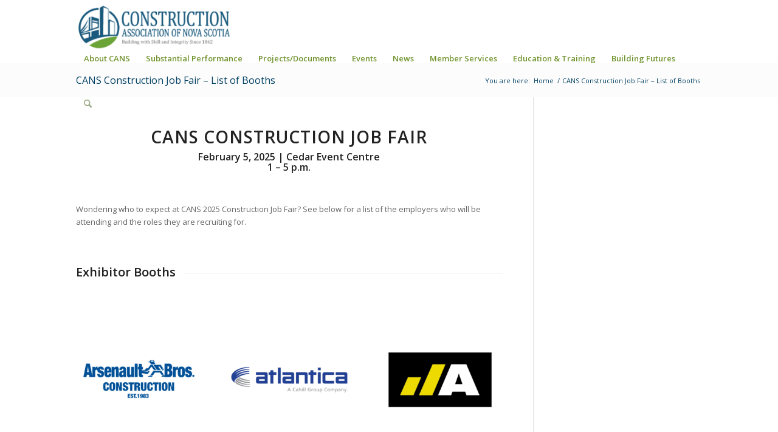

--- FILE ---
content_type: text/html; charset=UTF-8
request_url: https://www.cans.ns.ca/cans-construction-job-fair-list-of-booths/
body_size: 21183
content:
<!DOCTYPE html>
<html lang="en-US" class="html_stretched responsive av-preloader-disabled  html_header_top html_logo_left html_main_nav_header html_menu_right html_slim html_header_sticky_disabled html_header_shrinking_disabled html_mobile_menu_phone html_header_searchicon html_content_align_center html_header_unstick_top_disabled html_header_stretch_disabled html_av-submenu-hidden html_av-submenu-display-click html_av-overlay-side html_av-overlay-side-classic html_av-submenu-noclone html_entry_id_17034 av-cookies-no-cookie-consent av-no-preview av-default-lightbox html_text_menu_active av-mobile-menu-switch-default">
<head>
<meta charset="UTF-8" />


<!-- mobile setting -->
<meta name="viewport" content="width=device-width, initial-scale=1">

<!-- Scripts/CSS and wp_head hook -->
<meta name='robots' content='index, follow, max-image-preview:large, max-snippet:-1, max-video-preview:-1' />

	<!-- This site is optimized with the Yoast SEO plugin v26.6 - https://yoast.com/wordpress/plugins/seo/ -->
	<title>CANS Construction Job Fair - List of Booths - Construction Association Of Nova Scotia</title>
	<meta name="description" content="Wondering who to expect at CANS Construction Job Fair? Click here for a list of the employers who will be attending." />
	<link rel="canonical" href="https://www.cans.ns.ca/cans-construction-job-fair-list-of-booths/" />
	<meta property="og:locale" content="en_US" />
	<meta property="og:type" content="article" />
	<meta property="og:title" content="CANS Construction Job Fair - List of Booths - Construction Association Of Nova Scotia" />
	<meta property="og:description" content="Wondering who to expect at CANS Construction Job Fair? Click here for a list of the employers who will be attending." />
	<meta property="og:url" content="https://www.cans.ns.ca/cans-construction-job-fair-list-of-booths/" />
	<meta property="og:site_name" content="Construction Association Of Nova Scotia" />
	<meta property="article:modified_time" content="2025-01-16T19:15:15+00:00" />
	<meta property="og:image" content="https://www.cans.ns.ca/wp-content/uploads/2020/04/Facebook-ShareImage.png" />
	<meta property="og:image:width" content="2500" />
	<meta property="og:image:height" content="1313" />
	<meta property="og:image:type" content="image/png" />
	<meta name="twitter:card" content="summary_large_image" />
	<meta name="twitter:site" content="@Construction_NS" />
	<meta name="twitter:label1" content="Est. reading time" />
	<meta name="twitter:data1" content="43 minutes" />
	<script type="application/ld+json" class="yoast-schema-graph">{"@context":"https://schema.org","@graph":[{"@type":"WebPage","@id":"https://www.cans.ns.ca/cans-construction-job-fair-list-of-booths/","url":"https://www.cans.ns.ca/cans-construction-job-fair-list-of-booths/","name":"CANS Construction Job Fair - List of Booths - Construction Association Of Nova Scotia","isPartOf":{"@id":"https://www.cans.ns.ca/#website"},"datePublished":"2024-01-12T15:33:14+00:00","dateModified":"2025-01-16T19:15:15+00:00","description":"Wondering who to expect at CANS Construction Job Fair? Click here for a list of the employers who will be attending.","breadcrumb":{"@id":"https://www.cans.ns.ca/cans-construction-job-fair-list-of-booths/#breadcrumb"},"inLanguage":"en-US","potentialAction":[{"@type":"ReadAction","target":["https://www.cans.ns.ca/cans-construction-job-fair-list-of-booths/"]}]},{"@type":"BreadcrumbList","@id":"https://www.cans.ns.ca/cans-construction-job-fair-list-of-booths/#breadcrumb","itemListElement":[{"@type":"ListItem","position":1,"name":"Home","item":"https://www.cans.ns.ca/home/"},{"@type":"ListItem","position":2,"name":"CANS Construction Job Fair &#8211; List of Booths"}]},{"@type":"WebSite","@id":"https://www.cans.ns.ca/#website","url":"https://www.cans.ns.ca/","name":"Construction Association Of Nova Scotia","description":"Building with Skill and Integrity","potentialAction":[{"@type":"SearchAction","target":{"@type":"EntryPoint","urlTemplate":"https://www.cans.ns.ca/?s={search_term_string}"},"query-input":{"@type":"PropertyValueSpecification","valueRequired":true,"valueName":"search_term_string"}}],"inLanguage":"en-US"}]}</script>
	<!-- / Yoast SEO plugin. -->


<link rel='dns-prefetch' href='//www.googletagmanager.com' />
<link rel="alternate" type="application/rss+xml" title="Construction Association Of Nova Scotia &raquo; Feed" href="https://www.cans.ns.ca/feed/" />
<link rel="alternate" type="application/rss+xml" title="Construction Association Of Nova Scotia &raquo; Comments Feed" href="https://www.cans.ns.ca/comments/feed/" />
<link rel="alternate" title="oEmbed (JSON)" type="application/json+oembed" href="https://www.cans.ns.ca/wp-json/oembed/1.0/embed?url=https%3A%2F%2Fwww.cans.ns.ca%2Fcans-construction-job-fair-list-of-booths%2F" />
<link rel="alternate" title="oEmbed (XML)" type="text/xml+oembed" href="https://www.cans.ns.ca/wp-json/oembed/1.0/embed?url=https%3A%2F%2Fwww.cans.ns.ca%2Fcans-construction-job-fair-list-of-booths%2F&#038;format=xml" />

<!-- google webfont font replacement -->

			<script type='text/javascript'>

				(function() {

					/*	check if webfonts are disabled by user setting via cookie - or user must opt in.	*/
					var html = document.getElementsByTagName('html')[0];
					var cookie_check = html.className.indexOf('av-cookies-needs-opt-in') >= 0 || html.className.indexOf('av-cookies-can-opt-out') >= 0;
					var allow_continue = true;
					var silent_accept_cookie = html.className.indexOf('av-cookies-user-silent-accept') >= 0;

					if( cookie_check && ! silent_accept_cookie )
					{
						if( ! document.cookie.match(/aviaCookieConsent/) || html.className.indexOf('av-cookies-session-refused') >= 0 )
						{
							allow_continue = false;
						}
						else
						{
							if( ! document.cookie.match(/aviaPrivacyRefuseCookiesHideBar/) )
							{
								allow_continue = false;
							}
							else if( ! document.cookie.match(/aviaPrivacyEssentialCookiesEnabled/) )
							{
								allow_continue = false;
							}
							else if( document.cookie.match(/aviaPrivacyGoogleWebfontsDisabled/) )
							{
								allow_continue = false;
							}
						}
					}

					if( allow_continue )
					{
						var f = document.createElement('link');

						f.type 	= 'text/css';
						f.rel 	= 'stylesheet';
						f.href 	= 'https://fonts.googleapis.com/css?family=Open+Sans:400,600&display=auto';
						f.id 	= 'avia-google-webfont';

						document.getElementsByTagName('head')[0].appendChild(f);
					}
				})();

			</script>
			<style id='wp-img-auto-sizes-contain-inline-css' type='text/css'>
img:is([sizes=auto i],[sizes^="auto," i]){contain-intrinsic-size:3000px 1500px}
/*# sourceURL=wp-img-auto-sizes-contain-inline-css */
</style>
<link rel='stylesheet' id='avia-grid-css' href='https://www.cans.ns.ca/wp-content/themes/enfold2026/css/grid.css?ver=7.1.3' type='text/css' media='all' />
<link rel='stylesheet' id='avia-base-css' href='https://www.cans.ns.ca/wp-content/themes/enfold2026/css/base.css?ver=7.1.3' type='text/css' media='all' />
<link rel='stylesheet' id='avia-layout-css' href='https://www.cans.ns.ca/wp-content/themes/enfold2026/css/layout.css?ver=7.1.3' type='text/css' media='all' />
<link rel='stylesheet' id='avia-module-audioplayer-css' href='https://www.cans.ns.ca/wp-content/themes/enfold2026/config-templatebuilder/avia-shortcodes/audio-player/audio-player.css?ver=7.1.3' type='text/css' media='all' />
<link rel='stylesheet' id='avia-module-blog-css' href='https://www.cans.ns.ca/wp-content/themes/enfold2026/config-templatebuilder/avia-shortcodes/blog/blog.css?ver=7.1.3' type='text/css' media='all' />
<link rel='stylesheet' id='avia-module-postslider-css' href='https://www.cans.ns.ca/wp-content/themes/enfold2026/config-templatebuilder/avia-shortcodes/postslider/postslider.css?ver=7.1.3' type='text/css' media='all' />
<link rel='stylesheet' id='avia-module-button-css' href='https://www.cans.ns.ca/wp-content/themes/enfold2026/config-templatebuilder/avia-shortcodes/buttons/buttons.css?ver=7.1.3' type='text/css' media='all' />
<link rel='stylesheet' id='avia-module-buttonrow-css' href='https://www.cans.ns.ca/wp-content/themes/enfold2026/config-templatebuilder/avia-shortcodes/buttonrow/buttonrow.css?ver=7.1.3' type='text/css' media='all' />
<link rel='stylesheet' id='avia-module-button-fullwidth-css' href='https://www.cans.ns.ca/wp-content/themes/enfold2026/config-templatebuilder/avia-shortcodes/buttons_fullwidth/buttons_fullwidth.css?ver=7.1.3' type='text/css' media='all' />
<link rel='stylesheet' id='avia-module-catalogue-css' href='https://www.cans.ns.ca/wp-content/themes/enfold2026/config-templatebuilder/avia-shortcodes/catalogue/catalogue.css?ver=7.1.3' type='text/css' media='all' />
<link rel='stylesheet' id='avia-module-comments-css' href='https://www.cans.ns.ca/wp-content/themes/enfold2026/config-templatebuilder/avia-shortcodes/comments/comments.css?ver=7.1.3' type='text/css' media='all' />
<link rel='stylesheet' id='avia-module-contact-css' href='https://www.cans.ns.ca/wp-content/themes/enfold2026/config-templatebuilder/avia-shortcodes/contact/contact.css?ver=7.1.3' type='text/css' media='all' />
<link rel='stylesheet' id='avia-module-slideshow-css' href='https://www.cans.ns.ca/wp-content/themes/enfold2026/config-templatebuilder/avia-shortcodes/slideshow/slideshow.css?ver=7.1.3' type='text/css' media='all' />
<link rel='stylesheet' id='avia-module-slideshow-contentpartner-css' href='https://www.cans.ns.ca/wp-content/themes/enfold2026/config-templatebuilder/avia-shortcodes/contentslider/contentslider.css?ver=7.1.3' type='text/css' media='all' />
<link rel='stylesheet' id='avia-module-countdown-css' href='https://www.cans.ns.ca/wp-content/themes/enfold2026/config-templatebuilder/avia-shortcodes/countdown/countdown.css?ver=7.1.3' type='text/css' media='all' />
<link rel='stylesheet' id='avia-module-dynamic-field-css' href='https://www.cans.ns.ca/wp-content/themes/enfold2026/config-templatebuilder/avia-shortcodes/dynamic_field/dynamic_field.css?ver=7.1.3' type='text/css' media='all' />
<link rel='stylesheet' id='avia-module-gallery-css' href='https://www.cans.ns.ca/wp-content/themes/enfold2026/config-templatebuilder/avia-shortcodes/gallery/gallery.css?ver=7.1.3' type='text/css' media='all' />
<link rel='stylesheet' id='avia-module-gallery-hor-css' href='https://www.cans.ns.ca/wp-content/themes/enfold2026/config-templatebuilder/avia-shortcodes/gallery_horizontal/gallery_horizontal.css?ver=7.1.3' type='text/css' media='all' />
<link rel='stylesheet' id='avia-module-maps-css' href='https://www.cans.ns.ca/wp-content/themes/enfold2026/config-templatebuilder/avia-shortcodes/google_maps/google_maps.css?ver=7.1.3' type='text/css' media='all' />
<link rel='stylesheet' id='avia-module-gridrow-css' href='https://www.cans.ns.ca/wp-content/themes/enfold2026/config-templatebuilder/avia-shortcodes/grid_row/grid_row.css?ver=7.1.3' type='text/css' media='all' />
<link rel='stylesheet' id='avia-module-heading-css' href='https://www.cans.ns.ca/wp-content/themes/enfold2026/config-templatebuilder/avia-shortcodes/heading/heading.css?ver=7.1.3' type='text/css' media='all' />
<link rel='stylesheet' id='avia-module-rotator-css' href='https://www.cans.ns.ca/wp-content/themes/enfold2026/config-templatebuilder/avia-shortcodes/headline_rotator/headline_rotator.css?ver=7.1.3' type='text/css' media='all' />
<link rel='stylesheet' id='avia-module-hr-css' href='https://www.cans.ns.ca/wp-content/themes/enfold2026/config-templatebuilder/avia-shortcodes/hr/hr.css?ver=7.1.3' type='text/css' media='all' />
<link rel='stylesheet' id='avia-module-icon-css' href='https://www.cans.ns.ca/wp-content/themes/enfold2026/config-templatebuilder/avia-shortcodes/icon/icon.css?ver=7.1.3' type='text/css' media='all' />
<link rel='stylesheet' id='avia-module-icon-circles-css' href='https://www.cans.ns.ca/wp-content/themes/enfold2026/config-templatebuilder/avia-shortcodes/icon_circles/icon_circles.css?ver=7.1.3' type='text/css' media='all' />
<link rel='stylesheet' id='avia-module-iconbox-css' href='https://www.cans.ns.ca/wp-content/themes/enfold2026/config-templatebuilder/avia-shortcodes/iconbox/iconbox.css?ver=7.1.3' type='text/css' media='all' />
<link rel='stylesheet' id='avia-module-icongrid-css' href='https://www.cans.ns.ca/wp-content/themes/enfold2026/config-templatebuilder/avia-shortcodes/icongrid/icongrid.css?ver=7.1.3' type='text/css' media='all' />
<link rel='stylesheet' id='avia-module-iconlist-css' href='https://www.cans.ns.ca/wp-content/themes/enfold2026/config-templatebuilder/avia-shortcodes/iconlist/iconlist.css?ver=7.1.3' type='text/css' media='all' />
<link rel='stylesheet' id='avia-module-image-css' href='https://www.cans.ns.ca/wp-content/themes/enfold2026/config-templatebuilder/avia-shortcodes/image/image.css?ver=7.1.3' type='text/css' media='all' />
<link rel='stylesheet' id='avia-module-image-diff-css' href='https://www.cans.ns.ca/wp-content/themes/enfold2026/config-templatebuilder/avia-shortcodes/image_diff/image_diff.css?ver=7.1.3' type='text/css' media='all' />
<link rel='stylesheet' id='avia-module-hotspot-css' href='https://www.cans.ns.ca/wp-content/themes/enfold2026/config-templatebuilder/avia-shortcodes/image_hotspots/image_hotspots.css?ver=7.1.3' type='text/css' media='all' />
<link rel='stylesheet' id='avia-module-sc-lottie-animation-css' href='https://www.cans.ns.ca/wp-content/themes/enfold2026/config-templatebuilder/avia-shortcodes/lottie_animation/lottie_animation.css?ver=7.1.3' type='text/css' media='all' />
<link rel='stylesheet' id='avia-module-magazine-css' href='https://www.cans.ns.ca/wp-content/themes/enfold2026/config-templatebuilder/avia-shortcodes/magazine/magazine.css?ver=7.1.3' type='text/css' media='all' />
<link rel='stylesheet' id='avia-module-masonry-css' href='https://www.cans.ns.ca/wp-content/themes/enfold2026/config-templatebuilder/avia-shortcodes/masonry_entries/masonry_entries.css?ver=7.1.3' type='text/css' media='all' />
<link rel='stylesheet' id='avia-siteloader-css' href='https://www.cans.ns.ca/wp-content/themes/enfold2026/css/avia-snippet-site-preloader.css?ver=7.1.3' type='text/css' media='all' />
<link rel='stylesheet' id='avia-module-menu-css' href='https://www.cans.ns.ca/wp-content/themes/enfold2026/config-templatebuilder/avia-shortcodes/menu/menu.css?ver=7.1.3' type='text/css' media='all' />
<link rel='stylesheet' id='avia-module-notification-css' href='https://www.cans.ns.ca/wp-content/themes/enfold2026/config-templatebuilder/avia-shortcodes/notification/notification.css?ver=7.1.3' type='text/css' media='all' />
<link rel='stylesheet' id='avia-module-numbers-css' href='https://www.cans.ns.ca/wp-content/themes/enfold2026/config-templatebuilder/avia-shortcodes/numbers/numbers.css?ver=7.1.3' type='text/css' media='all' />
<link rel='stylesheet' id='avia-module-portfolio-css' href='https://www.cans.ns.ca/wp-content/themes/enfold2026/config-templatebuilder/avia-shortcodes/portfolio/portfolio.css?ver=7.1.3' type='text/css' media='all' />
<link rel='stylesheet' id='avia-module-post-metadata-css' href='https://www.cans.ns.ca/wp-content/themes/enfold2026/config-templatebuilder/avia-shortcodes/post_metadata/post_metadata.css?ver=7.1.3' type='text/css' media='all' />
<link rel='stylesheet' id='avia-module-progress-bar-css' href='https://www.cans.ns.ca/wp-content/themes/enfold2026/config-templatebuilder/avia-shortcodes/progressbar/progressbar.css?ver=7.1.3' type='text/css' media='all' />
<link rel='stylesheet' id='avia-module-promobox-css' href='https://www.cans.ns.ca/wp-content/themes/enfold2026/config-templatebuilder/avia-shortcodes/promobox/promobox.css?ver=7.1.3' type='text/css' media='all' />
<link rel='stylesheet' id='avia-sc-search-css' href='https://www.cans.ns.ca/wp-content/themes/enfold2026/config-templatebuilder/avia-shortcodes/search/search.css?ver=7.1.3' type='text/css' media='all' />
<link rel='stylesheet' id='avia-module-slideshow-accordion-css' href='https://www.cans.ns.ca/wp-content/themes/enfold2026/config-templatebuilder/avia-shortcodes/slideshow_accordion/slideshow_accordion.css?ver=7.1.3' type='text/css' media='all' />
<link rel='stylesheet' id='avia-module-slideshow-feature-image-css' href='https://www.cans.ns.ca/wp-content/themes/enfold2026/config-templatebuilder/avia-shortcodes/slideshow_feature_image/slideshow_feature_image.css?ver=7.1.3' type='text/css' media='all' />
<link rel='stylesheet' id='avia-module-slideshow-fullsize-css' href='https://www.cans.ns.ca/wp-content/themes/enfold2026/config-templatebuilder/avia-shortcodes/slideshow_fullsize/slideshow_fullsize.css?ver=7.1.3' type='text/css' media='all' />
<link rel='stylesheet' id='avia-module-slideshow-fullscreen-css' href='https://www.cans.ns.ca/wp-content/themes/enfold2026/config-templatebuilder/avia-shortcodes/slideshow_fullscreen/slideshow_fullscreen.css?ver=7.1.3' type='text/css' media='all' />
<link rel='stylesheet' id='avia-module-slideshow-ls-css' href='https://www.cans.ns.ca/wp-content/themes/enfold2026/config-templatebuilder/avia-shortcodes/slideshow_layerslider/slideshow_layerslider.css?ver=7.1.3' type='text/css' media='all' />
<link rel='stylesheet' id='avia-module-social-css' href='https://www.cans.ns.ca/wp-content/themes/enfold2026/config-templatebuilder/avia-shortcodes/social_share/social_share.css?ver=7.1.3' type='text/css' media='all' />
<link rel='stylesheet' id='avia-module-tabsection-css' href='https://www.cans.ns.ca/wp-content/themes/enfold2026/config-templatebuilder/avia-shortcodes/tab_section/tab_section.css?ver=7.1.3' type='text/css' media='all' />
<link rel='stylesheet' id='avia-module-table-css' href='https://www.cans.ns.ca/wp-content/themes/enfold2026/config-templatebuilder/avia-shortcodes/table/table.css?ver=7.1.3' type='text/css' media='all' />
<link rel='stylesheet' id='avia-module-tabs-css' href='https://www.cans.ns.ca/wp-content/themes/enfold2026/config-templatebuilder/avia-shortcodes/tabs/tabs.css?ver=7.1.3' type='text/css' media='all' />
<link rel='stylesheet' id='avia-module-team-css' href='https://www.cans.ns.ca/wp-content/themes/enfold2026/config-templatebuilder/avia-shortcodes/team/team.css?ver=7.1.3' type='text/css' media='all' />
<link rel='stylesheet' id='avia-module-testimonials-css' href='https://www.cans.ns.ca/wp-content/themes/enfold2026/config-templatebuilder/avia-shortcodes/testimonials/testimonials.css?ver=7.1.3' type='text/css' media='all' />
<link rel='stylesheet' id='avia-module-timeline-css' href='https://www.cans.ns.ca/wp-content/themes/enfold2026/config-templatebuilder/avia-shortcodes/timeline/timeline.css?ver=7.1.3' type='text/css' media='all' />
<link rel='stylesheet' id='avia-module-toggles-css' href='https://www.cans.ns.ca/wp-content/themes/enfold2026/config-templatebuilder/avia-shortcodes/toggles/toggles.css?ver=7.1.3' type='text/css' media='all' />
<link rel='stylesheet' id='avia-module-video-css' href='https://www.cans.ns.ca/wp-content/themes/enfold2026/config-templatebuilder/avia-shortcodes/video/video.css?ver=7.1.3' type='text/css' media='all' />
<style id='wp-emoji-styles-inline-css' type='text/css'>

	img.wp-smiley, img.emoji {
		display: inline !important;
		border: none !important;
		box-shadow: none !important;
		height: 1em !important;
		width: 1em !important;
		margin: 0 0.07em !important;
		vertical-align: -0.1em !important;
		background: none !important;
		padding: 0 !important;
	}
/*# sourceURL=wp-emoji-styles-inline-css */
</style>
<style id='wp-block-library-inline-css' type='text/css'>
:root{--wp-block-synced-color:#7a00df;--wp-block-synced-color--rgb:122,0,223;--wp-bound-block-color:var(--wp-block-synced-color);--wp-editor-canvas-background:#ddd;--wp-admin-theme-color:#007cba;--wp-admin-theme-color--rgb:0,124,186;--wp-admin-theme-color-darker-10:#006ba1;--wp-admin-theme-color-darker-10--rgb:0,107,160.5;--wp-admin-theme-color-darker-20:#005a87;--wp-admin-theme-color-darker-20--rgb:0,90,135;--wp-admin-border-width-focus:2px}@media (min-resolution:192dpi){:root{--wp-admin-border-width-focus:1.5px}}.wp-element-button{cursor:pointer}:root .has-very-light-gray-background-color{background-color:#eee}:root .has-very-dark-gray-background-color{background-color:#313131}:root .has-very-light-gray-color{color:#eee}:root .has-very-dark-gray-color{color:#313131}:root .has-vivid-green-cyan-to-vivid-cyan-blue-gradient-background{background:linear-gradient(135deg,#00d084,#0693e3)}:root .has-purple-crush-gradient-background{background:linear-gradient(135deg,#34e2e4,#4721fb 50%,#ab1dfe)}:root .has-hazy-dawn-gradient-background{background:linear-gradient(135deg,#faaca8,#dad0ec)}:root .has-subdued-olive-gradient-background{background:linear-gradient(135deg,#fafae1,#67a671)}:root .has-atomic-cream-gradient-background{background:linear-gradient(135deg,#fdd79a,#004a59)}:root .has-nightshade-gradient-background{background:linear-gradient(135deg,#330968,#31cdcf)}:root .has-midnight-gradient-background{background:linear-gradient(135deg,#020381,#2874fc)}:root{--wp--preset--font-size--normal:16px;--wp--preset--font-size--huge:42px}.has-regular-font-size{font-size:1em}.has-larger-font-size{font-size:2.625em}.has-normal-font-size{font-size:var(--wp--preset--font-size--normal)}.has-huge-font-size{font-size:var(--wp--preset--font-size--huge)}.has-text-align-center{text-align:center}.has-text-align-left{text-align:left}.has-text-align-right{text-align:right}.has-fit-text{white-space:nowrap!important}#end-resizable-editor-section{display:none}.aligncenter{clear:both}.items-justified-left{justify-content:flex-start}.items-justified-center{justify-content:center}.items-justified-right{justify-content:flex-end}.items-justified-space-between{justify-content:space-between}.screen-reader-text{border:0;clip-path:inset(50%);height:1px;margin:-1px;overflow:hidden;padding:0;position:absolute;width:1px;word-wrap:normal!important}.screen-reader-text:focus{background-color:#ddd;clip-path:none;color:#444;display:block;font-size:1em;height:auto;left:5px;line-height:normal;padding:15px 23px 14px;text-decoration:none;top:5px;width:auto;z-index:100000}html :where(.has-border-color){border-style:solid}html :where([style*=border-top-color]){border-top-style:solid}html :where([style*=border-right-color]){border-right-style:solid}html :where([style*=border-bottom-color]){border-bottom-style:solid}html :where([style*=border-left-color]){border-left-style:solid}html :where([style*=border-width]){border-style:solid}html :where([style*=border-top-width]){border-top-style:solid}html :where([style*=border-right-width]){border-right-style:solid}html :where([style*=border-bottom-width]){border-bottom-style:solid}html :where([style*=border-left-width]){border-left-style:solid}html :where(img[class*=wp-image-]){height:auto;max-width:100%}:where(figure){margin:0 0 1em}html :where(.is-position-sticky){--wp-admin--admin-bar--position-offset:var(--wp-admin--admin-bar--height,0px)}@media screen and (max-width:600px){html :where(.is-position-sticky){--wp-admin--admin-bar--position-offset:0px}}

/*# sourceURL=wp-block-library-inline-css */
</style><style id='global-styles-inline-css' type='text/css'>
:root{--wp--preset--aspect-ratio--square: 1;--wp--preset--aspect-ratio--4-3: 4/3;--wp--preset--aspect-ratio--3-4: 3/4;--wp--preset--aspect-ratio--3-2: 3/2;--wp--preset--aspect-ratio--2-3: 2/3;--wp--preset--aspect-ratio--16-9: 16/9;--wp--preset--aspect-ratio--9-16: 9/16;--wp--preset--color--black: #000000;--wp--preset--color--cyan-bluish-gray: #abb8c3;--wp--preset--color--white: #ffffff;--wp--preset--color--pale-pink: #f78da7;--wp--preset--color--vivid-red: #cf2e2e;--wp--preset--color--luminous-vivid-orange: #ff6900;--wp--preset--color--luminous-vivid-amber: #fcb900;--wp--preset--color--light-green-cyan: #7bdcb5;--wp--preset--color--vivid-green-cyan: #00d084;--wp--preset--color--pale-cyan-blue: #8ed1fc;--wp--preset--color--vivid-cyan-blue: #0693e3;--wp--preset--color--vivid-purple: #9b51e0;--wp--preset--color--metallic-red: #b02b2c;--wp--preset--color--maximum-yellow-red: #edae44;--wp--preset--color--yellow-sun: #eeee22;--wp--preset--color--palm-leaf: #83a846;--wp--preset--color--aero: #7bb0e7;--wp--preset--color--old-lavender: #745f7e;--wp--preset--color--steel-teal: #5f8789;--wp--preset--color--raspberry-pink: #d65799;--wp--preset--color--medium-turquoise: #4ecac2;--wp--preset--gradient--vivid-cyan-blue-to-vivid-purple: linear-gradient(135deg,rgb(6,147,227) 0%,rgb(155,81,224) 100%);--wp--preset--gradient--light-green-cyan-to-vivid-green-cyan: linear-gradient(135deg,rgb(122,220,180) 0%,rgb(0,208,130) 100%);--wp--preset--gradient--luminous-vivid-amber-to-luminous-vivid-orange: linear-gradient(135deg,rgb(252,185,0) 0%,rgb(255,105,0) 100%);--wp--preset--gradient--luminous-vivid-orange-to-vivid-red: linear-gradient(135deg,rgb(255,105,0) 0%,rgb(207,46,46) 100%);--wp--preset--gradient--very-light-gray-to-cyan-bluish-gray: linear-gradient(135deg,rgb(238,238,238) 0%,rgb(169,184,195) 100%);--wp--preset--gradient--cool-to-warm-spectrum: linear-gradient(135deg,rgb(74,234,220) 0%,rgb(151,120,209) 20%,rgb(207,42,186) 40%,rgb(238,44,130) 60%,rgb(251,105,98) 80%,rgb(254,248,76) 100%);--wp--preset--gradient--blush-light-purple: linear-gradient(135deg,rgb(255,206,236) 0%,rgb(152,150,240) 100%);--wp--preset--gradient--blush-bordeaux: linear-gradient(135deg,rgb(254,205,165) 0%,rgb(254,45,45) 50%,rgb(107,0,62) 100%);--wp--preset--gradient--luminous-dusk: linear-gradient(135deg,rgb(255,203,112) 0%,rgb(199,81,192) 50%,rgb(65,88,208) 100%);--wp--preset--gradient--pale-ocean: linear-gradient(135deg,rgb(255,245,203) 0%,rgb(182,227,212) 50%,rgb(51,167,181) 100%);--wp--preset--gradient--electric-grass: linear-gradient(135deg,rgb(202,248,128) 0%,rgb(113,206,126) 100%);--wp--preset--gradient--midnight: linear-gradient(135deg,rgb(2,3,129) 0%,rgb(40,116,252) 100%);--wp--preset--font-size--small: 1rem;--wp--preset--font-size--medium: 1.125rem;--wp--preset--font-size--large: 1.75rem;--wp--preset--font-size--x-large: clamp(1.75rem, 3vw, 2.25rem);--wp--preset--spacing--20: 0.44rem;--wp--preset--spacing--30: 0.67rem;--wp--preset--spacing--40: 1rem;--wp--preset--spacing--50: 1.5rem;--wp--preset--spacing--60: 2.25rem;--wp--preset--spacing--70: 3.38rem;--wp--preset--spacing--80: 5.06rem;--wp--preset--shadow--natural: 6px 6px 9px rgba(0, 0, 0, 0.2);--wp--preset--shadow--deep: 12px 12px 50px rgba(0, 0, 0, 0.4);--wp--preset--shadow--sharp: 6px 6px 0px rgba(0, 0, 0, 0.2);--wp--preset--shadow--outlined: 6px 6px 0px -3px rgb(255, 255, 255), 6px 6px rgb(0, 0, 0);--wp--preset--shadow--crisp: 6px 6px 0px rgb(0, 0, 0);}:root { --wp--style--global--content-size: 800px;--wp--style--global--wide-size: 1130px; }:where(body) { margin: 0; }.wp-site-blocks > .alignleft { float: left; margin-right: 2em; }.wp-site-blocks > .alignright { float: right; margin-left: 2em; }.wp-site-blocks > .aligncenter { justify-content: center; margin-left: auto; margin-right: auto; }:where(.is-layout-flex){gap: 0.5em;}:where(.is-layout-grid){gap: 0.5em;}.is-layout-flow > .alignleft{float: left;margin-inline-start: 0;margin-inline-end: 2em;}.is-layout-flow > .alignright{float: right;margin-inline-start: 2em;margin-inline-end: 0;}.is-layout-flow > .aligncenter{margin-left: auto !important;margin-right: auto !important;}.is-layout-constrained > .alignleft{float: left;margin-inline-start: 0;margin-inline-end: 2em;}.is-layout-constrained > .alignright{float: right;margin-inline-start: 2em;margin-inline-end: 0;}.is-layout-constrained > .aligncenter{margin-left: auto !important;margin-right: auto !important;}.is-layout-constrained > :where(:not(.alignleft):not(.alignright):not(.alignfull)){max-width: var(--wp--style--global--content-size);margin-left: auto !important;margin-right: auto !important;}.is-layout-constrained > .alignwide{max-width: var(--wp--style--global--wide-size);}body .is-layout-flex{display: flex;}.is-layout-flex{flex-wrap: wrap;align-items: center;}.is-layout-flex > :is(*, div){margin: 0;}body .is-layout-grid{display: grid;}.is-layout-grid > :is(*, div){margin: 0;}body{padding-top: 0px;padding-right: 0px;padding-bottom: 0px;padding-left: 0px;}a:where(:not(.wp-element-button)){text-decoration: underline;}:root :where(.wp-element-button, .wp-block-button__link){background-color: #32373c;border-width: 0;color: #fff;font-family: inherit;font-size: inherit;font-style: inherit;font-weight: inherit;letter-spacing: inherit;line-height: inherit;padding-top: calc(0.667em + 2px);padding-right: calc(1.333em + 2px);padding-bottom: calc(0.667em + 2px);padding-left: calc(1.333em + 2px);text-decoration: none;text-transform: inherit;}.has-black-color{color: var(--wp--preset--color--black) !important;}.has-cyan-bluish-gray-color{color: var(--wp--preset--color--cyan-bluish-gray) !important;}.has-white-color{color: var(--wp--preset--color--white) !important;}.has-pale-pink-color{color: var(--wp--preset--color--pale-pink) !important;}.has-vivid-red-color{color: var(--wp--preset--color--vivid-red) !important;}.has-luminous-vivid-orange-color{color: var(--wp--preset--color--luminous-vivid-orange) !important;}.has-luminous-vivid-amber-color{color: var(--wp--preset--color--luminous-vivid-amber) !important;}.has-light-green-cyan-color{color: var(--wp--preset--color--light-green-cyan) !important;}.has-vivid-green-cyan-color{color: var(--wp--preset--color--vivid-green-cyan) !important;}.has-pale-cyan-blue-color{color: var(--wp--preset--color--pale-cyan-blue) !important;}.has-vivid-cyan-blue-color{color: var(--wp--preset--color--vivid-cyan-blue) !important;}.has-vivid-purple-color{color: var(--wp--preset--color--vivid-purple) !important;}.has-metallic-red-color{color: var(--wp--preset--color--metallic-red) !important;}.has-maximum-yellow-red-color{color: var(--wp--preset--color--maximum-yellow-red) !important;}.has-yellow-sun-color{color: var(--wp--preset--color--yellow-sun) !important;}.has-palm-leaf-color{color: var(--wp--preset--color--palm-leaf) !important;}.has-aero-color{color: var(--wp--preset--color--aero) !important;}.has-old-lavender-color{color: var(--wp--preset--color--old-lavender) !important;}.has-steel-teal-color{color: var(--wp--preset--color--steel-teal) !important;}.has-raspberry-pink-color{color: var(--wp--preset--color--raspberry-pink) !important;}.has-medium-turquoise-color{color: var(--wp--preset--color--medium-turquoise) !important;}.has-black-background-color{background-color: var(--wp--preset--color--black) !important;}.has-cyan-bluish-gray-background-color{background-color: var(--wp--preset--color--cyan-bluish-gray) !important;}.has-white-background-color{background-color: var(--wp--preset--color--white) !important;}.has-pale-pink-background-color{background-color: var(--wp--preset--color--pale-pink) !important;}.has-vivid-red-background-color{background-color: var(--wp--preset--color--vivid-red) !important;}.has-luminous-vivid-orange-background-color{background-color: var(--wp--preset--color--luminous-vivid-orange) !important;}.has-luminous-vivid-amber-background-color{background-color: var(--wp--preset--color--luminous-vivid-amber) !important;}.has-light-green-cyan-background-color{background-color: var(--wp--preset--color--light-green-cyan) !important;}.has-vivid-green-cyan-background-color{background-color: var(--wp--preset--color--vivid-green-cyan) !important;}.has-pale-cyan-blue-background-color{background-color: var(--wp--preset--color--pale-cyan-blue) !important;}.has-vivid-cyan-blue-background-color{background-color: var(--wp--preset--color--vivid-cyan-blue) !important;}.has-vivid-purple-background-color{background-color: var(--wp--preset--color--vivid-purple) !important;}.has-metallic-red-background-color{background-color: var(--wp--preset--color--metallic-red) !important;}.has-maximum-yellow-red-background-color{background-color: var(--wp--preset--color--maximum-yellow-red) !important;}.has-yellow-sun-background-color{background-color: var(--wp--preset--color--yellow-sun) !important;}.has-palm-leaf-background-color{background-color: var(--wp--preset--color--palm-leaf) !important;}.has-aero-background-color{background-color: var(--wp--preset--color--aero) !important;}.has-old-lavender-background-color{background-color: var(--wp--preset--color--old-lavender) !important;}.has-steel-teal-background-color{background-color: var(--wp--preset--color--steel-teal) !important;}.has-raspberry-pink-background-color{background-color: var(--wp--preset--color--raspberry-pink) !important;}.has-medium-turquoise-background-color{background-color: var(--wp--preset--color--medium-turquoise) !important;}.has-black-border-color{border-color: var(--wp--preset--color--black) !important;}.has-cyan-bluish-gray-border-color{border-color: var(--wp--preset--color--cyan-bluish-gray) !important;}.has-white-border-color{border-color: var(--wp--preset--color--white) !important;}.has-pale-pink-border-color{border-color: var(--wp--preset--color--pale-pink) !important;}.has-vivid-red-border-color{border-color: var(--wp--preset--color--vivid-red) !important;}.has-luminous-vivid-orange-border-color{border-color: var(--wp--preset--color--luminous-vivid-orange) !important;}.has-luminous-vivid-amber-border-color{border-color: var(--wp--preset--color--luminous-vivid-amber) !important;}.has-light-green-cyan-border-color{border-color: var(--wp--preset--color--light-green-cyan) !important;}.has-vivid-green-cyan-border-color{border-color: var(--wp--preset--color--vivid-green-cyan) !important;}.has-pale-cyan-blue-border-color{border-color: var(--wp--preset--color--pale-cyan-blue) !important;}.has-vivid-cyan-blue-border-color{border-color: var(--wp--preset--color--vivid-cyan-blue) !important;}.has-vivid-purple-border-color{border-color: var(--wp--preset--color--vivid-purple) !important;}.has-metallic-red-border-color{border-color: var(--wp--preset--color--metallic-red) !important;}.has-maximum-yellow-red-border-color{border-color: var(--wp--preset--color--maximum-yellow-red) !important;}.has-yellow-sun-border-color{border-color: var(--wp--preset--color--yellow-sun) !important;}.has-palm-leaf-border-color{border-color: var(--wp--preset--color--palm-leaf) !important;}.has-aero-border-color{border-color: var(--wp--preset--color--aero) !important;}.has-old-lavender-border-color{border-color: var(--wp--preset--color--old-lavender) !important;}.has-steel-teal-border-color{border-color: var(--wp--preset--color--steel-teal) !important;}.has-raspberry-pink-border-color{border-color: var(--wp--preset--color--raspberry-pink) !important;}.has-medium-turquoise-border-color{border-color: var(--wp--preset--color--medium-turquoise) !important;}.has-vivid-cyan-blue-to-vivid-purple-gradient-background{background: var(--wp--preset--gradient--vivid-cyan-blue-to-vivid-purple) !important;}.has-light-green-cyan-to-vivid-green-cyan-gradient-background{background: var(--wp--preset--gradient--light-green-cyan-to-vivid-green-cyan) !important;}.has-luminous-vivid-amber-to-luminous-vivid-orange-gradient-background{background: var(--wp--preset--gradient--luminous-vivid-amber-to-luminous-vivid-orange) !important;}.has-luminous-vivid-orange-to-vivid-red-gradient-background{background: var(--wp--preset--gradient--luminous-vivid-orange-to-vivid-red) !important;}.has-very-light-gray-to-cyan-bluish-gray-gradient-background{background: var(--wp--preset--gradient--very-light-gray-to-cyan-bluish-gray) !important;}.has-cool-to-warm-spectrum-gradient-background{background: var(--wp--preset--gradient--cool-to-warm-spectrum) !important;}.has-blush-light-purple-gradient-background{background: var(--wp--preset--gradient--blush-light-purple) !important;}.has-blush-bordeaux-gradient-background{background: var(--wp--preset--gradient--blush-bordeaux) !important;}.has-luminous-dusk-gradient-background{background: var(--wp--preset--gradient--luminous-dusk) !important;}.has-pale-ocean-gradient-background{background: var(--wp--preset--gradient--pale-ocean) !important;}.has-electric-grass-gradient-background{background: var(--wp--preset--gradient--electric-grass) !important;}.has-midnight-gradient-background{background: var(--wp--preset--gradient--midnight) !important;}.has-small-font-size{font-size: var(--wp--preset--font-size--small) !important;}.has-medium-font-size{font-size: var(--wp--preset--font-size--medium) !important;}.has-large-font-size{font-size: var(--wp--preset--font-size--large) !important;}.has-x-large-font-size{font-size: var(--wp--preset--font-size--x-large) !important;}
/*# sourceURL=global-styles-inline-css */
</style>

<link rel='stylesheet' id='wp-polls-css' href='https://www.cans.ns.ca/wp-content/plugins/wp-polls/polls-css.css?ver=2.77.3' type='text/css' media='all' />
<style id='wp-polls-inline-css' type='text/css'>
.wp-polls .pollbar {
	margin: 1px;
	font-size: 6px;
	line-height: 8px;
	height: 8px;
	background-image: url('https://www.cans.ns.ca/wp-content/plugins/wp-polls/images/default/pollbg.gif');
	border: 1px solid #c8c8c8;
}

/*# sourceURL=wp-polls-inline-css */
</style>
<link rel='stylesheet' id='avia-scs-css' href='https://www.cans.ns.ca/wp-content/themes/enfold2026/css/shortcodes.css?ver=7.1.3' type='text/css' media='all' />
<link rel='stylesheet' id='avia-fold-unfold-css' href='https://www.cans.ns.ca/wp-content/themes/enfold2026/css/avia-snippet-fold-unfold.css?ver=7.1.3' type='text/css' media='all' />
<link rel='stylesheet' id='avia-popup-css-css' href='https://www.cans.ns.ca/wp-content/themes/enfold2026/js/aviapopup/magnific-popup.min.css?ver=7.1.3' type='text/css' media='screen' />
<link rel='stylesheet' id='avia-lightbox-css' href='https://www.cans.ns.ca/wp-content/themes/enfold2026/css/avia-snippet-lightbox.css?ver=7.1.3' type='text/css' media='screen' />
<link rel='stylesheet' id='avia-widget-css-css' href='https://www.cans.ns.ca/wp-content/themes/enfold2026/css/avia-snippet-widget.css?ver=7.1.3' type='text/css' media='screen' />
<link rel='stylesheet' id='avia-dynamic-css' href='https://www.cans.ns.ca/wp-content/uploads/dynamic_avia/enfold.css?ver=69645d1988664' type='text/css' media='all' />
<link rel='stylesheet' id='avia-custom-css' href='https://www.cans.ns.ca/wp-content/themes/enfold2026/css/custom.css?ver=7.1.3' type='text/css' media='all' />
<link rel='stylesheet' id='avia-single-post-17034-css' href='https://www.cans.ns.ca/wp-content/uploads/dynamic_avia/avia_posts_css/post-17034.css?ver=ver-1768201018' type='text/css' media='all' />
<script type="text/javascript" src="https://www.cans.ns.ca/wp-includes/js/jquery/jquery.min.js?ver=3.7.1" id="jquery-core-js"></script>
<script type="text/javascript" src="https://www.cans.ns.ca/wp-includes/js/jquery/jquery-migrate.min.js?ver=3.4.1" id="jquery-migrate-js"></script>
<script type="text/javascript" src="https://www.cans.ns.ca/wp-content/themes/enfold2026/js/avia-js.js?ver=7.1.3" id="avia-js-js"></script>
<script type="text/javascript" src="https://www.cans.ns.ca/wp-content/themes/enfold2026/js/avia-compat.js?ver=7.1.3" id="avia-compat-js"></script>

<!-- Google tag (gtag.js) snippet added by Site Kit -->
<!-- Google Analytics snippet added by Site Kit -->
<script type="text/javascript" src="https://www.googletagmanager.com/gtag/js?id=GT-WR9NFPV" id="google_gtagjs-js" async></script>
<script type="text/javascript" id="google_gtagjs-js-after">
/* <![CDATA[ */
window.dataLayer = window.dataLayer || [];function gtag(){dataLayer.push(arguments);}
gtag("set","linker",{"domains":["www.cans.ns.ca"]});
gtag("js", new Date());
gtag("set", "developer_id.dZTNiMT", true);
gtag("config", "GT-WR9NFPV");
//# sourceURL=google_gtagjs-js-after
/* ]]> */
</script>
<link rel="https://api.w.org/" href="https://www.cans.ns.ca/wp-json/" /><link rel="alternate" title="JSON" type="application/json" href="https://www.cans.ns.ca/wp-json/wp/v2/pages/17034" /><link rel="EditURI" type="application/rsd+xml" title="RSD" href="https://www.cans.ns.ca/xmlrpc.php?rsd" />
<meta name="generator" content="WordPress 6.9" />
<link rel='shortlink' href='https://www.cans.ns.ca/?p=17034' />
<meta name="generator" content="Site Kit by Google 1.168.0" />
<link rel="icon" href="https://www.cans.ns.cawp-content/uploads/2013/08/cans_favicon.png" type="image/png">
<!--[if lt IE 9]><script src="https://www.cans.ns.ca/wp-content/themes/enfold2026/js/html5shiv.js"></script><![endif]--><link rel="profile" href="https://gmpg.org/xfn/11" />
<link rel="alternate" type="application/rss+xml" title="Construction Association Of Nova Scotia RSS2 Feed" href="https://www.cans.ns.ca/feed/" />
<link rel="pingback" href="https://www.cans.ns.ca/xmlrpc.php" />
<style type="text/css">
		@font-face {font-family: 'entypo-fontello-enfold'; font-weight: normal; font-style: normal; font-display: auto;
		src: url('https://www.cans.ns.ca/wp-content/themes/enfold2026/config-templatebuilder/avia-template-builder/assets/fonts/entypo-fontello-enfold/entypo-fontello-enfold.woff2') format('woff2'),
		url('https://www.cans.ns.ca/wp-content/themes/enfold2026/config-templatebuilder/avia-template-builder/assets/fonts/entypo-fontello-enfold/entypo-fontello-enfold.woff') format('woff'),
		url('https://www.cans.ns.ca/wp-content/themes/enfold2026/config-templatebuilder/avia-template-builder/assets/fonts/entypo-fontello-enfold/entypo-fontello-enfold.ttf') format('truetype'),
		url('https://www.cans.ns.ca/wp-content/themes/enfold2026/config-templatebuilder/avia-template-builder/assets/fonts/entypo-fontello-enfold/entypo-fontello-enfold.svg#entypo-fontello-enfold') format('svg'),
		url('https://www.cans.ns.ca/wp-content/themes/enfold2026/config-templatebuilder/avia-template-builder/assets/fonts/entypo-fontello-enfold/entypo-fontello-enfold.eot'),
		url('https://www.cans.ns.ca/wp-content/themes/enfold2026/config-templatebuilder/avia-template-builder/assets/fonts/entypo-fontello-enfold/entypo-fontello-enfold.eot?#iefix') format('embedded-opentype');
		}

		#top .avia-font-entypo-fontello-enfold, body .avia-font-entypo-fontello-enfold, html body [data-av_iconfont='entypo-fontello-enfold']:before{ font-family: 'entypo-fontello-enfold'; }
		
		@font-face {font-family: 'entypo-fontello'; font-weight: normal; font-style: normal; font-display: auto;
		src: url('https://www.cans.ns.ca/wp-content/themes/enfold2026/config-templatebuilder/avia-template-builder/assets/fonts/entypo-fontello/entypo-fontello.woff2') format('woff2'),
		url('https://www.cans.ns.ca/wp-content/themes/enfold2026/config-templatebuilder/avia-template-builder/assets/fonts/entypo-fontello/entypo-fontello.woff') format('woff'),
		url('https://www.cans.ns.ca/wp-content/themes/enfold2026/config-templatebuilder/avia-template-builder/assets/fonts/entypo-fontello/entypo-fontello.ttf') format('truetype'),
		url('https://www.cans.ns.ca/wp-content/themes/enfold2026/config-templatebuilder/avia-template-builder/assets/fonts/entypo-fontello/entypo-fontello.svg#entypo-fontello') format('svg'),
		url('https://www.cans.ns.ca/wp-content/themes/enfold2026/config-templatebuilder/avia-template-builder/assets/fonts/entypo-fontello/entypo-fontello.eot'),
		url('https://www.cans.ns.ca/wp-content/themes/enfold2026/config-templatebuilder/avia-template-builder/assets/fonts/entypo-fontello/entypo-fontello.eot?#iefix') format('embedded-opentype');
		}

		#top .avia-font-entypo-fontello, body .avia-font-entypo-fontello, html body [data-av_iconfont='entypo-fontello']:before{ font-family: 'entypo-fontello'; }
		</style>

<!--
Debugging Info for Theme support: 

Theme: Enfold
Version: 7.1.3
Installed: enfold2026
AviaFramework Version: 5.6
AviaBuilder Version: 6.0
aviaElementManager Version: 1.0.1
ML:256-PU:37-PLA:9
WP:6.9
Compress: CSS:disabled - JS:disabled
Updates: enabled - token has changed and not verified
PLAu:8
-->
</head>

<body id="top" class="wp-singular page-template-default page page-id-17034 wp-theme-enfold2026 stretched rtl_columns av-curtain-numeric open_sans  post-type-page avia-responsive-images-support" itemscope="itemscope" itemtype="https://schema.org/WebPage" >

	
	<div id='wrap_all'>

	
<header id='header' class='all_colors header_color light_bg_color  av_header_top av_logo_left av_main_nav_header av_menu_right av_slim av_header_sticky_disabled av_header_shrinking_disabled av_header_stretch_disabled av_mobile_menu_phone av_header_searchicon av_header_unstick_top_disabled av_bottom_nav_disabled  av_header_border_disabled'  data-av_shrink_factor='50' role="banner" itemscope="itemscope" itemtype="https://schema.org/WPHeader" >

		<div  id='header_main' class='container_wrap container_wrap_logo'>

        <div class='container av-logo-container'><div class='inner-container'><span class='logo avia-standard-logo'><a href='https://www.cans.ns.ca/' class='' aria-label='Construction Association Of Nova Scotia' ><img src="https://www.cans.ns.ca/wp-content/uploads/2013/08/Cans_Updatedlogo-300x104.png" height="100" width="300" alt='Construction Association Of Nova Scotia' title='' /></a></span><nav class='main_menu' data-selectname='Select a page'  role="navigation" itemscope="itemscope" itemtype="https://schema.org/SiteNavigationElement" ><div class="avia-menu av-main-nav-wrap"><ul role="menu" class="menu av-main-nav" id="avia-menu"><li role="menuitem" id="menu-item-39" class="menu-item menu-item-type-post_type menu-item-object-page menu-item-has-children menu-item-top-level menu-item-top-level-1"><a href="https://www.cans.ns.ca/about-cans/" itemprop="url" tabindex="0"><span class="avia-bullet"></span><span class="avia-menu-text">About CANS</span><span class="avia-menu-fx"><span class="avia-arrow-wrap"><span class="avia-arrow"></span></span></span></a>


<ul class="sub-menu">
	<li role="menuitem" id="menu-item-536" class="menu-item menu-item-type-post_type menu-item-object-page"><a href="https://www.cans.ns.ca/about-cans/vision-and-strategic-plan/" itemprop="url" tabindex="0"><span class="avia-bullet"></span><span class="avia-menu-text">Vision &#038; Values</span></a></li>
	<li role="menuitem" id="menu-item-152" class="menu-item menu-item-type-post_type menu-item-object-page"><a href="https://www.cans.ns.ca/about-cans/cans-board-of-directors/" itemprop="url" tabindex="0"><span class="avia-bullet"></span><span class="avia-menu-text">CANS Board of Directors</span></a></li>
	<li role="menuitem" id="menu-item-63" class="menu-item menu-item-type-post_type menu-item-object-page"><a href="https://www.cans.ns.ca/about-cans/your-cans-team/" itemprop="url" tabindex="0"><span class="avia-bullet"></span><span class="avia-menu-text">Your CANS Team</span></a></li>
	<li role="menuitem" id="menu-item-16817" class="menu-item menu-item-type-post_type menu-item-object-page"><a href="https://www.cans.ns.ca/about-cans/join-cans-team/" itemprop="url" tabindex="0"><span class="avia-bullet"></span><span class="avia-menu-text">CANS Job Postings</span></a></li>
	<li role="menuitem" id="menu-item-122" class="menu-item menu-item-type-custom menu-item-object-custom"><a href="https://secure.cans.ns.ca/about/directory" itemprop="url" tabindex="0"><span class="avia-bullet"></span><span class="avia-menu-text">Member Directory</span></a></li>
	<li role="menuitem" id="menu-item-5088" class="menu-item menu-item-type-custom menu-item-object-custom"><a href="https://www.cans.ns.ca/member-map/" itemprop="url" tabindex="0"><span class="avia-bullet"></span><span class="avia-menu-text">Member Map</span></a></li>
	<li role="menuitem" id="menu-item-695" class="menu-item menu-item-type-post_type menu-item-object-page"><a href="https://www.cans.ns.ca/about-cans/member-services-agreement/" itemprop="url" tabindex="0"><span class="avia-bullet"></span><span class="avia-menu-text">Member Services Agreement</span></a></li>
	<li role="menuitem" id="menu-item-794" class="menu-item menu-item-type-post_type menu-item-object-page"><a href="https://www.cans.ns.ca/about-cans/subscribe-and-unsubscribe/" itemprop="url" tabindex="0"><span class="avia-bullet"></span><span class="avia-menu-text">Subscribe and Unsubscribe</span></a></li>
	<li role="menuitem" id="menu-item-577" class="menu-item menu-item-type-post_type menu-item-object-page"><a href="https://www.cans.ns.ca/about-cans/faq/" itemprop="url" tabindex="0"><span class="avia-bullet"></span><span class="avia-menu-text">FAQ</span></a></li>
	<li role="menuitem" id="menu-item-2659" class="menu-item menu-item-type-post_type menu-item-object-page"><a href="https://www.cans.ns.ca/contact-us/" itemprop="url" tabindex="0"><span class="avia-bullet"></span><span class="avia-menu-text">Contact Us</span></a></li>
</ul>
</li>
<li role="menuitem" id="menu-item-3762" class="menu-item menu-item-type-post_type menu-item-object-page menu-item-has-children menu-item-top-level menu-item-top-level-2"><a href="https://www.cans.ns.ca/substantial-performance/" itemprop="url" tabindex="0"><span class="avia-bullet"></span><span class="avia-menu-text">Substantial Performance</span><span class="avia-menu-fx"><span class="avia-arrow-wrap"><span class="avia-arrow"></span></span></span></a>


<ul class="sub-menu">
	<li role="menuitem" id="menu-item-3774" class="menu-item menu-item-type-post_type menu-item-object-page"><a href="https://www.cans.ns.ca/substantial-performance/background-information/" itemprop="url" tabindex="0"><span class="avia-bullet"></span><span class="avia-menu-text">Background Information</span></a></li>
	<li role="menuitem" id="menu-item-3772" class="menu-item menu-item-type-post_type menu-item-object-page menu-item-has-children"><a href="https://www.cans.ns.ca/substantialperformance-com/" itemprop="url" tabindex="0"><span class="avia-bullet"></span><span class="avia-menu-text">Substantialperformance.com</span></a>
	<ul class="sub-menu">
		<li role="menuitem" id="menu-item-3773" class="menu-item menu-item-type-post_type menu-item-object-page"><a href="https://www.cans.ns.ca/how-to-guide/" itemprop="url" tabindex="0"><span class="avia-bullet"></span><span class="avia-menu-text">How To Guide</span></a></li>
	</ul>
</li>
</ul>
</li>
<li role="menuitem" id="menu-item-64" class="menu-item menu-item-type-post_type menu-item-object-page menu-item-has-children menu-item-top-level menu-item-top-level-3"><a href="https://www.cans.ns.ca/projects-documents-2/" itemprop="url" tabindex="0"><span class="avia-bullet"></span><span class="avia-menu-text">Projects/Documents</span><span class="avia-menu-fx"><span class="avia-arrow-wrap"><span class="avia-arrow"></span></span></span></a>


<ul class="sub-menu">
	<li role="menuitem" id="menu-item-125" class="menu-item menu-item-type-custom menu-item-object-custom"><a href="https://secure.cans.ns.ca/projects/" itemprop="url" tabindex="0"><span class="avia-bullet"></span><span class="avia-menu-text">Projects</span></a></li>
	<li role="menuitem" id="menu-item-3104" class="menu-item menu-item-type-post_type menu-item-object-page"><a href="https://www.cans.ns.ca/printing-services/" itemprop="url" tabindex="0"><span class="avia-bullet"></span><span class="avia-menu-text">Printing Services</span></a></li>
	<li role="menuitem" id="menu-item-124" class="menu-item menu-item-type-custom menu-item-object-custom"><a href="https://secure.cans.ns.ca/ccdc/?Category=CCDC" itemprop="url" tabindex="0"><span class="avia-bullet"></span><span class="avia-menu-text">Order Documents</span></a></li>
	<li role="menuitem" id="menu-item-826" class="menu-item menu-item-type-post_type menu-item-object-page"><a href="https://www.cans.ns.ca/reference-material/" itemprop="url" tabindex="0"><span class="avia-bullet"></span><span class="avia-menu-text">Reference Material</span></a></li>
	<li role="menuitem" id="menu-item-10014" class="menu-item menu-item-type-post_type menu-item-object-page"><a href="https://www.cans.ns.ca/projects-documents-2/cansnet-project-previews/" itemprop="url" tabindex="0"><span class="avia-bullet"></span><span class="avia-menu-text">CANSnet Project Previews</span></a></li>
</ul>
</li>
<li role="menuitem" id="menu-item-121" class="menu-item menu-item-type-post_type menu-item-object-page menu-item-has-children menu-item-top-level menu-item-top-level-4"><a href="https://www.cans.ns.ca/events/" itemprop="url" tabindex="0"><span class="avia-bullet"></span><span class="avia-menu-text">Events</span><span class="avia-menu-fx"><span class="avia-arrow-wrap"><span class="avia-arrow"></span></span></span></a>


<ul class="sub-menu">
	<li role="menuitem" id="menu-item-127" class="menu-item menu-item-type-custom menu-item-object-custom"><a href="https://secure.cans.ns.ca/events" itemprop="url" tabindex="0"><span class="avia-bullet"></span><span class="avia-menu-text">Event Listings</span></a></li>
	<li role="menuitem" id="menu-item-15359" class="menu-item menu-item-type-post_type menu-item-object-page"><a href="https://www.cans.ns.ca/events/construction-workforce-summit/" itemprop="url" tabindex="0"><span class="avia-bullet"></span><span class="avia-menu-text">Construction Job Fair</span></a></li>
	<li role="menuitem" id="menu-item-4165" class="menu-item menu-item-type-post_type menu-item-object-page"><a href="https://www.cans.ns.ca/events/cans-de-icer/" itemprop="url" tabindex="0"><span class="avia-bullet"></span><span class="avia-menu-text">De-Icer</span></a></li>
	<li role="menuitem" id="menu-item-4164" class="menu-item menu-item-type-post_type menu-item-object-page"><a href="https://www.cans.ns.ca/cans-spring-fling/" itemprop="url" tabindex="0"><span class="avia-bullet"></span><span class="avia-menu-text">Spring Fling</span></a></li>
	<li role="menuitem" id="menu-item-4163" class="menu-item menu-item-type-post_type menu-item-object-page"><a href="https://www.cans.ns.ca/cans-golf-tournament/" itemprop="url" tabindex="0"><span class="avia-bullet"></span><span class="avia-menu-text">Golf Tournament</span></a></li>
	<li role="menuitem" id="menu-item-9948" class="menu-item menu-item-type-post_type menu-item-object-page"><a href="https://www.cans.ns.ca/events/cans-annual-general-meeting-agm/" itemprop="url" tabindex="0"><span class="avia-bullet"></span><span class="avia-menu-text">Annual General Meeting</span></a></li>
	<li role="menuitem" id="menu-item-17820" class="menu-item menu-item-type-post_type menu-item-object-page"><a href="https://www.cans.ns.ca/events/wicforum/" itemprop="url" tabindex="0"><span class="avia-bullet"></span><span class="avia-menu-text">Women in Construction Forum</span></a></li>
	<li role="menuitem" id="menu-item-6656" class="menu-item menu-item-type-post_type menu-item-object-page"><a href="https://www.cans.ns.ca/cans-member-mixers/" itemprop="url" tabindex="0"><span class="avia-bullet"></span><span class="avia-menu-text">CANS Member Mixers</span></a></li>
	<li role="menuitem" id="menu-item-3913" class="menu-item menu-item-type-post_type menu-item-object-page"><a href="https://www.cans.ns.ca/advertising/" itemprop="url" tabindex="0"><span class="avia-bullet"></span><span class="avia-menu-text">Advertising</span></a></li>
	<li role="menuitem" id="menu-item-3911" class="menu-item menu-item-type-post_type menu-item-object-page"><a href="https://www.cans.ns.ca/sponsorship/" itemprop="url" tabindex="0"><span class="avia-bullet"></span><span class="avia-menu-text">Sponsorship</span></a></li>
	<li role="menuitem" id="menu-item-3912" class="menu-item menu-item-type-post_type menu-item-object-page"><a href="https://www.cans.ns.ca/photos/" itemprop="url" tabindex="0"><span class="avia-bullet"></span><span class="avia-menu-text">Photos</span></a></li>
</ul>
</li>
<li role="menuitem" id="menu-item-38" class="menu-item menu-item-type-post_type menu-item-object-page menu-item-has-children menu-item-top-level menu-item-top-level-5"><a href="https://www.cans.ns.ca/news/" itemprop="url" tabindex="0"><span class="avia-bullet"></span><span class="avia-menu-text">News</span><span class="avia-menu-fx"><span class="avia-arrow-wrap"><span class="avia-arrow"></span></span></span></a>


<ul class="sub-menu">
	<li role="menuitem" id="menu-item-3070" class="menu-item menu-item-type-post_type menu-item-object-page"><a href="https://www.cans.ns.ca/newsletters/" itemprop="url" tabindex="0"><span class="avia-bullet"></span><span class="avia-menu-text">Newsletters</span></a></li>
	<li role="menuitem" id="menu-item-657" class="menu-item menu-item-type-post_type menu-item-object-page"><a href="https://www.cans.ns.ca/news/press-releases/" itemprop="url" tabindex="0"><span class="avia-bullet"></span><span class="avia-menu-text">Press Releases</span></a></li>
	<li role="menuitem" id="menu-item-697" class="menu-item menu-item-type-post_type menu-item-object-page"><a href="https://www.cans.ns.ca/news/advocacy/" itemprop="url" tabindex="0"><span class="avia-bullet"></span><span class="avia-menu-text">Advocacy</span></a></li>
	<li role="menuitem" id="menu-item-19317" class="menu-item menu-item-type-post_type menu-item-object-page"><a href="https://www.cans.ns.ca/tariff-info-centre/" itemprop="url" tabindex="0"><span class="avia-bullet"></span><span class="avia-menu-text">Canada-U.S. Tariff Info Centre</span></a></li>
</ul>
</li>
<li role="menuitem" id="menu-item-35" class="menu-item menu-item-type-post_type menu-item-object-page menu-item-has-children menu-item-top-level menu-item-top-level-6"><a href="https://www.cans.ns.ca/membership-services/" itemprop="url" tabindex="0"><span class="avia-bullet"></span><span class="avia-menu-text">Member Services</span><span class="avia-menu-fx"><span class="avia-arrow-wrap"><span class="avia-arrow"></span></span></span></a>


<ul class="sub-menu">
	<li role="menuitem" id="menu-item-513" class="menu-item menu-item-type-post_type menu-item-object-page"><a href="https://www.cans.ns.ca/membership-services/why-join-cans/" itemprop="url" tabindex="0"><span class="avia-bullet"></span><span class="avia-menu-text">Why Join CANS?</span></a></li>
	<li role="menuitem" id="menu-item-193" class="menu-item menu-item-type-post_type menu-item-object-page"><a href="https://www.cans.ns.ca/membership-services/membership/" itemprop="url" tabindex="0"><span class="avia-bullet"></span><span class="avia-menu-text">Membership Fees</span></a></li>
	<li role="menuitem" id="menu-item-13350" class="menu-item menu-item-type-post_type menu-item-object-page"><a href="https://www.cans.ns.ca/emerging-leaders/" itemprop="url" tabindex="0"><span class="avia-bullet"></span><span class="avia-menu-text">CANS Emerging Leaders</span></a></li>
	<li role="menuitem" id="menu-item-13742" class="menu-item menu-item-type-post_type menu-item-object-page"><a href="https://www.cans.ns.ca/cans-member-resource-toolbox/" itemprop="url" tabindex="0"><span class="avia-bullet"></span><span class="avia-menu-text">CANS Member Resource Toolbox</span></a></li>
	<li role="menuitem" id="menu-item-6287" class="menu-item menu-item-type-post_type menu-item-object-page"><a href="https://www.cans.ns.ca/cans-member-mixers/" itemprop="url" tabindex="0"><span class="avia-bullet"></span><span class="avia-menu-text">CANS Member Mixers</span></a></li>
	<li role="menuitem" id="menu-item-6633" class="menu-item menu-item-type-post_type menu-item-object-page"><a href="https://www.cans.ns.ca/membership-services/cans-new-members/" itemprop="url" tabindex="0"><span class="avia-bullet"></span><span class="avia-menu-text">New CANS Members</span></a></li>
	<li role="menuitem" id="menu-item-2681" class="menu-item menu-item-type-post_type menu-item-object-page"><a href="https://www.cans.ns.ca/about-cans/honourary-life-members/" itemprop="url" tabindex="0"><span class="avia-bullet"></span><span class="avia-menu-text">Honourary Life Member Award</span></a></li>
	<li role="menuitem" id="menu-item-4846" class="menu-item menu-item-type-post_type menu-item-object-page"><a href="https://www.cans.ns.ca/long-term-member-award/" itemprop="url" tabindex="0"><span class="avia-bullet"></span><span class="avia-menu-text">Long-Term Member Awards</span></a></li>
	<li role="menuitem" id="menu-item-2692" class="menu-item menu-item-type-post_type menu-item-object-page"><a href="https://www.cans.ns.ca/bowman-awards/" itemprop="url" tabindex="0"><span class="avia-bullet"></span><span class="avia-menu-text">Bowman Awards</span></a></li>
	<li role="menuitem" id="menu-item-19769" class="menu-item menu-item-type-post_type menu-item-object-post"><a href="https://www.cans.ns.ca/introducing-a-free-recruitment-service-for-construction-employers/" itemprop="url" tabindex="0"><span class="avia-bullet"></span><span class="avia-menu-text">Immigration Recruitment Services</span></a></li>
</ul>
</li>
<li role="menuitem" id="menu-item-33" class="menu-item menu-item-type-post_type menu-item-object-page menu-item-has-children menu-item-top-level menu-item-top-level-7"><a href="https://www.cans.ns.ca/education/" itemprop="url" tabindex="0"><span class="avia-bullet"></span><span class="avia-menu-text">Education &#038; Training</span><span class="avia-menu-fx"><span class="avia-arrow-wrap"><span class="avia-arrow"></span></span></span></a>


<ul class="sub-menu">
	<li role="menuitem" id="menu-item-117" class="menu-item menu-item-type-custom menu-item-object-custom"><a href="https://secure.cans.ns.ca/education" itemprop="url" tabindex="0"><span class="avia-bullet"></span><span class="avia-menu-text">Register for Education Courses</span></a></li>
	<li role="menuitem" id="menu-item-12113" class="menu-item menu-item-type-post_type menu-item-object-page"><a href="https://www.cans.ns.ca/corporate-private-training/" itemprop="url" tabindex="0"><span class="avia-bullet"></span><span class="avia-menu-text">Corporate Private Training</span></a></li>
	<li role="menuitem" id="menu-item-9010" class="menu-item menu-item-type-post_type menu-item-object-page"><a href="https://www.cans.ns.ca/education/gold-seal/" itemprop="url" tabindex="0"><span class="avia-bullet"></span><span class="avia-menu-text">Gold Seal Certification</span></a></li>
	<li role="menuitem" id="menu-item-8867" class="menu-item menu-item-type-post_type menu-item-object-page"><a href="https://www.cans.ns.ca/education/cans-workforce-development/" itemprop="url" tabindex="0"><span class="avia-bullet"></span><span class="avia-menu-text">CANS Workforce Development</span></a></li>
	<li role="menuitem" id="menu-item-20953" class="menu-item menu-item-type-post_type menu-item-object-post"><a href="https://www.cans.ns.ca/bca/" itemprop="url" tabindex="0"><span class="avia-bullet"></span><span class="avia-menu-text">Building Code Training</span></a></li>
</ul>
</li>
<li role="menuitem" id="menu-item-31" class="menu-item menu-item-type-post_type menu-item-object-page menu-item-has-children menu-item-top-level menu-item-top-level-8"><a href="https://www.cans.ns.ca/building-futures/" itemprop="url" tabindex="0"><span class="avia-bullet"></span><span class="avia-menu-text">Building Futures</span><span class="avia-menu-fx"><span class="avia-arrow-wrap"><span class="avia-arrow"></span></span></span></a>


<ul class="sub-menu">
	<li role="menuitem" id="menu-item-32" class="menu-item menu-item-type-post_type menu-item-object-page"><a href="https://www.cans.ns.ca/building-futures/cans-role-in-building-futures/" itemprop="url" tabindex="0"><span class="avia-bullet"></span><span class="avia-menu-text">CANS Role in Building Futures</span></a></li>
	<li role="menuitem" id="menu-item-66" class="menu-item menu-item-type-custom menu-item-object-custom"><a target="_blank" href="http://www.buildingfutures.ca" itemprop="url" tabindex="0"><span class="avia-bullet"></span><span class="avia-menu-text">Buildingfutures.ca</span></a></li>
	<li role="menuitem" id="menu-item-65" class="menu-item menu-item-type-post_type menu-item-object-page"><a href="https://www.cans.ns.ca/building-futures/host-employers/" itemprop="url" tabindex="0"><span class="avia-bullet"></span><span class="avia-menu-text">Become a Host Employer</span></a></li>
</ul>
</li>
<li role="menuitem" id="menu-item-128" class="menu-item menu-item-type-custom menu-item-object-custom menu-item-has-children menu-item-top-level menu-item-top-level-9"><a href="#" itemprop="url" tabindex="0"><span class="avia-bullet"></span><span class="avia-menu-text">Affiliates</span><span class="avia-menu-fx"><span class="avia-arrow-wrap"><span class="avia-arrow"></span></span></span></a>


<ul class="sub-menu">
	<li role="menuitem" id="menu-item-129" class="menu-item menu-item-type-custom menu-item-object-custom"><a href="#" itemprop="url" tabindex="0"><span class="avia-bullet"></span><span class="avia-menu-text">Online Bidding</span></a></li>
	<li role="menuitem" id="menu-item-130" class="menu-item menu-item-type-custom menu-item-object-custom"><a target="_blank" href="http://www.substantialcompletion.com" itemprop="url" tabindex="0"><span class="avia-bullet"></span><span class="avia-menu-text">Substantialcompletion.com</span></a></li>
</ul>
</li>
<li id="menu-item-search" class="noMobile menu-item menu-item-search-dropdown menu-item-avia-special" role="menuitem"><a class="avia-svg-icon avia-font-svg_entypo-fontello" aria-label="Search" href="?s=" rel="nofollow" title="Click to open the search input field" data-avia-search-tooltip="
&lt;search&gt;
	&lt;form role=&quot;search&quot; action=&quot;https://www.cans.ns.ca/&quot; id=&quot;searchform&quot; method=&quot;get&quot; class=&quot;&quot;&gt;
		&lt;div&gt;
&lt;span class=&#039;av_searchform_search avia-svg-icon avia-font-svg_entypo-fontello&#039; data-av_svg_icon=&#039;search&#039; data-av_iconset=&#039;svg_entypo-fontello&#039;&gt;&lt;svg version=&quot;1.1&quot; xmlns=&quot;http://www.w3.org/2000/svg&quot; width=&quot;25&quot; height=&quot;32&quot; viewBox=&quot;0 0 25 32&quot; preserveAspectRatio=&quot;xMidYMid meet&quot; aria-labelledby=&#039;av-svg-title-1&#039; aria-describedby=&#039;av-svg-desc-1&#039; role=&quot;graphics-symbol&quot; aria-hidden=&quot;true&quot;&gt;
&lt;title id=&#039;av-svg-title-1&#039;&gt;Search&lt;/title&gt;
&lt;desc id=&#039;av-svg-desc-1&#039;&gt;Search&lt;/desc&gt;
&lt;path d=&quot;M24.704 24.704q0.96 1.088 0.192 1.984l-1.472 1.472q-1.152 1.024-2.176 0l-6.080-6.080q-2.368 1.344-4.992 1.344-4.096 0-7.136-3.040t-3.040-7.136 2.88-7.008 6.976-2.912 7.168 3.040 3.072 7.136q0 2.816-1.472 5.184zM3.008 13.248q0 2.816 2.176 4.992t4.992 2.176 4.832-2.016 2.016-4.896q0-2.816-2.176-4.96t-4.992-2.144-4.832 2.016-2.016 4.832z&quot;&gt;&lt;/path&gt;
&lt;/svg&gt;&lt;/span&gt;			&lt;input type=&quot;submit&quot; value=&quot;&quot; id=&quot;searchsubmit&quot; class=&quot;button&quot; title=&quot;Enter at least 3 characters to show search results in a dropdown or click to route to search result page to show all results&quot; /&gt;
			&lt;input type=&quot;search&quot; id=&quot;s&quot; name=&quot;s&quot; value=&quot;&quot; aria-label=&#039;Search&#039; placeholder=&#039;Search&#039; required /&gt;
		&lt;/div&gt;
	&lt;/form&gt;
&lt;/search&gt;
" data-av_svg_icon='search' data-av_iconset='svg_entypo-fontello'><svg version="1.1" xmlns="http://www.w3.org/2000/svg" width="25" height="32" viewBox="0 0 25 32" preserveAspectRatio="xMidYMid meet" aria-labelledby='av-svg-title-2' aria-describedby='av-svg-desc-2' role="graphics-symbol" aria-hidden="true">
<title id='av-svg-title-2'>Click to open the search input field</title>
<desc id='av-svg-desc-2'>Click to open the search input field</desc>
<path d="M24.704 24.704q0.96 1.088 0.192 1.984l-1.472 1.472q-1.152 1.024-2.176 0l-6.080-6.080q-2.368 1.344-4.992 1.344-4.096 0-7.136-3.040t-3.040-7.136 2.88-7.008 6.976-2.912 7.168 3.040 3.072 7.136q0 2.816-1.472 5.184zM3.008 13.248q0 2.816 2.176 4.992t4.992 2.176 4.832-2.016 2.016-4.896q0-2.816-2.176-4.96t-4.992-2.144-4.832 2.016-2.016 4.832z"></path>
</svg><span class="avia_hidden_link_text">Search</span></a></li><li class="av-burger-menu-main menu-item-avia-special " role="menuitem">
	        			<a href="#" aria-label="Menu" aria-hidden="false">
							<span class="av-hamburger av-hamburger--spin av-js-hamburger">
								<span class="av-hamburger-box">
						          <span class="av-hamburger-inner"></span>
						          <strong>Menu</strong>
								</span>
							</span>
							<span class="avia_hidden_link_text">Menu</span>
						</a>
	        		   </li></ul></div></nav></div> </div> 
		<!-- end container_wrap-->
		</div>
<div class="header_bg"></div>
<!-- end header -->
</header>


	<div id='main' class='all_colors' data-scroll-offset='0'>
<div class="iframe"> <iframe class="loginframe" scrolling="no" src="https://secure.cans.ns.ca/loginembed" border="0" style="margin:0;border:0;width:450px;height:75px" frameborder="0"></iframe></div>

	<div class='stretch_full container_wrap alternate_color light_bg_color title_container'><div class='container'><h1 class='main-title entry-title '><a href='https://www.cans.ns.ca/cans-construction-job-fair-list-of-booths/' rel='bookmark' title='Permanent Link: CANS Construction Job Fair &#8211; List of Booths'  itemprop="headline" >CANS Construction Job Fair &#8211; List of Booths</a></h1><div class="breadcrumb breadcrumbs avia-breadcrumbs"><div class="breadcrumb-trail" ><span class="trail-before"><span class="breadcrumb-title">You are here:</span></span> <span  itemscope="itemscope" itemtype="https://schema.org/BreadcrumbList" ><span  itemscope="itemscope" itemtype="https://schema.org/ListItem" itemprop="itemListElement" ><a itemprop="url" href="https://www.cans.ns.ca" title="Construction Association Of Nova Scotia" rel="home" class="trail-begin"><span itemprop="name">Home</span></a><span itemprop="position" class="hidden">1</span></span></span> <span class="sep">/</span> <span class="trail-end">CANS Construction Job Fair &#8211; List of Booths</span></div></div></div></div><div   class='main_color container_wrap_first container_wrap sidebar_right'  ><div class='container av-section-cont-open' ><main  role="main" itemprop="mainContentOfPage"  class='template-page content  av-content-small alpha units'><div class='post-entry post-entry-type-page post-entry-17034'><div class='entry-content-wrapper clearfix'><div  class='flex_column av-bxdj4oa-fc4d6ab8fbf8facf80cbb4a5bad4c8e5 av_one_full  avia-builder-el-0  el_before_av_textblock  avia-builder-el-first  first flex_column_div  '     ><section  class='av_textblock_section av-lrarjf3a-9d295d1bed9988cf52eef63bfd2a9ca2 '   itemscope="itemscope" itemtype="https://schema.org/CreativeWork" ><div class='avia_textblock'  itemprop="text" ><h2 style="text-align: center;">CANS CONSTRUCTION JOB FAIR</h2>
<h5 style="text-align: center;">February 5, 2025 | <a href="https://maps.app.goo.gl/YV4RhYK39PRPSSCY9">Cedar Event Centre</a></h5>
<h5 style="text-align: center;">1 &#8211; 5 p.m.</h5>
</div></section>
<div  class='hr av-lrassm0r-c5e5cc2b160f85f6d086e57162865c88 hr-invisible  avia-builder-el-2  el_after_av_textblock  avia-builder-el-last '><span class='hr-inner '><span class="hr-inner-style"></span></span></div></div>
<section  class='av_textblock_section av-lrarlc92-ef1c0ecb3a01a2f1826308c10f0ceac3 '   itemscope="itemscope" itemtype="https://schema.org/CreativeWork" ><div class='avia_textblock'  itemprop="text" ><p>Wondering who to expect at CANS 2025 Construction Job Fair? See below for a list of the employers who will be attending and the roles they are recruiting for.</p>
</div></section>
<div  class='flex_column av-bcspgne-8abc384e6a9293593e3778eb62821ec4 av_one_full  avia-builder-el-4  el_after_av_textblock  el_before_av_one_third  first flex_column_div  column-top-margin'     ><div  class='av-special-heading av-lras6cmi-74e2756fdce5d332e315ac86794800ee av-special-heading-h3  avia-builder-el-5  avia-builder-el-no-sibling '><h3 class='av-special-heading-tag '  itemprop="headline"  >Exhibitor Booths</h3><div class="special-heading-border"><div class="special-heading-inner-border"></div></div></div></div>
<div  class='flex_column av-94yydxm-aa84f7b3575f408a55dda0dc6f6c145c av_one_third  avia-builder-el-6  el_after_av_one_full  el_before_av_one_third  first flex_column_div  column-top-margin'     ><div  class='avia-image-container av-ls1wsw15-ebb3d9db9f2eac69f7626524ac1db712 av-styling- av-img-linked avia-align-center  avia-builder-el-7  el_before_av_textblock  avia-builder-el-first '   itemprop="image" itemscope="itemscope" itemtype="https://schema.org/ImageObject" ><div class="avia-image-container-inner"><div class="avia-image-overlay-wrap"><a href="https://arsenaultbros.com/" class='avia_image '  aria-label='EmployerBoothPage-Graphics'><img decoding="async" fetchpriority="high" class='wp-image-19110 avia-img-lazy-loading-not-19110 avia_image ' src="https://www.cans.ns.ca/wp-content/uploads/2025/01/EmployerBoothPage-Graphics-1-300x300.jpg" alt='' title='EmployerBoothPage-Graphics'  height="300" width="300"  itemprop="thumbnailUrl" srcset="https://www.cans.ns.ca/wp-content/uploads/2025/01/EmployerBoothPage-Graphics-1-300x300.jpg 300w, https://www.cans.ns.ca/wp-content/uploads/2025/01/EmployerBoothPage-Graphics-1-1030x1030.jpg 1030w, https://www.cans.ns.ca/wp-content/uploads/2025/01/EmployerBoothPage-Graphics-1-80x80.jpg 80w, https://www.cans.ns.ca/wp-content/uploads/2025/01/EmployerBoothPage-Graphics-1-768x768.jpg 768w, https://www.cans.ns.ca/wp-content/uploads/2025/01/EmployerBoothPage-Graphics-1-36x36.jpg 36w, https://www.cans.ns.ca/wp-content/uploads/2025/01/EmployerBoothPage-Graphics-1-180x180.jpg 180w, https://www.cans.ns.ca/wp-content/uploads/2025/01/EmployerBoothPage-Graphics-1-705x705.jpg 705w, https://www.cans.ns.ca/wp-content/uploads/2025/01/EmployerBoothPage-Graphics-1.jpg 1250w" sizes="(max-width: 300px) 100vw, 300px" /></a></div></div></div>
<section  class='av_textblock_section av-lrase7cu-6ceaff93c586d21da6e634d619d84435 '   itemscope="itemscope" itemtype="https://schema.org/CreativeWork" ><div class='avia_textblock'  itemprop="text" ><h5 class="p1" style="text-align: center;"><a href="https://arsenaultbros.com/">Arsenault Bros Construction</a></h5>
<p>Hiring:</p>
<ul>
<li>Trade Positions</li>
<li>Entry Level Positions</li>
<li>Work Placements / Co-Op Positions</li>
</ul>
</div></section></div><div  class='flex_column av-a1e09xm-d28a8ff077bb2ca8e952cbeee47b773b av_one_third  avia-builder-el-9  el_after_av_one_third  el_before_av_one_third  flex_column_div  column-top-margin'     ><div  class='avia-image-container av-ls1woxwx-4b3f23e0699f3f827a25d45275c0d562 av-styling- av-img-linked avia-align-center  avia-builder-el-10  el_before_av_textblock  avia-builder-el-first '   itemprop="image" itemscope="itemscope" itemtype="https://schema.org/ImageObject" ><div class="avia-image-container-inner"><div class="avia-image-overlay-wrap"><a href="https://cahill.ca/what-we-do-best/integrated-construction/atlantica/" class='avia_image '  aria-label='EmployerBoothPage-Graphics2'><img decoding="async" fetchpriority="high" class='wp-image-19111 avia-img-lazy-loading-not-19111 avia_image ' src="https://www.cans.ns.ca/wp-content/uploads/2025/01/EmployerBoothPage-Graphics2-1-300x300.jpg" alt='' title='EmployerBoothPage-Graphics2'  height="300" width="300"  itemprop="thumbnailUrl" srcset="https://www.cans.ns.ca/wp-content/uploads/2025/01/EmployerBoothPage-Graphics2-1-300x300.jpg 300w, https://www.cans.ns.ca/wp-content/uploads/2025/01/EmployerBoothPage-Graphics2-1-1030x1030.jpg 1030w, https://www.cans.ns.ca/wp-content/uploads/2025/01/EmployerBoothPage-Graphics2-1-80x80.jpg 80w, https://www.cans.ns.ca/wp-content/uploads/2025/01/EmployerBoothPage-Graphics2-1-768x768.jpg 768w, https://www.cans.ns.ca/wp-content/uploads/2025/01/EmployerBoothPage-Graphics2-1-36x36.jpg 36w, https://www.cans.ns.ca/wp-content/uploads/2025/01/EmployerBoothPage-Graphics2-1-180x180.jpg 180w, https://www.cans.ns.ca/wp-content/uploads/2025/01/EmployerBoothPage-Graphics2-1-705x705.jpg 705w, https://www.cans.ns.ca/wp-content/uploads/2025/01/EmployerBoothPage-Graphics2-1.jpg 1250w" sizes="(max-width: 300px) 100vw, 300px" /></a></div></div></div>
<section  class='av_textblock_section av-lrascsxh-0b67899d86e9c3b4ebc64fc0f84fc70f '   itemscope="itemscope" itemtype="https://schema.org/CreativeWork" ><div class='avia_textblock'  itemprop="text" ><h5 class="p1" style="text-align: center;"><a href="https://cahill.ca/what-we-do-best/integrated-construction/atlantica/">Atlantica</a></h5>
<p>Hiring:</p>
<ul>
<li>Office Positions</li>
<li>Site Positions</li>
<li>Entry Level Positions</li>
<li>Work Placements / Co-Op Positions</li>
</ul>
</div></section></div><div  class='flex_column av-azrbbbe-d2f4c76e049585b977eece45a87eb2fe av_one_third  avia-builder-el-12  el_after_av_one_third  el_before_av_one_third  flex_column_div  column-top-margin'     ><div  class='avia-image-container av-ls1wnt4w-a3e209ce67390d063b240704fc09347e av-styling- av-img-linked avia-align-center  avia-builder-el-13  el_before_av_textblock  avia-builder-el-first '   itemprop="image" itemscope="itemscope" itemtype="https://schema.org/ImageObject" ><div class="avia-image-container-inner"><div class="avia-image-overlay-wrap"><a href="https://www.arcp.ca/?_vsrefdom=atlantic-road-construction&amp;gad_source=1&amp;gclid=CjwKCAiAm-67BhBlEiwAEVftNg2Osw8WZD3DOKPuWlvWI7xZHGIGZiVtbbdAvA0ze1-fC2ZNJYFwihoCA9wQAvD_BwE" class='avia_image '  aria-label='EmployerBoothPage-Graphics3'><img decoding="async" fetchpriority="high" class='wp-image-19112 avia-img-lazy-loading-not-19112 avia_image ' src="https://www.cans.ns.ca/wp-content/uploads/2025/01/EmployerBoothPage-Graphics3-1-300x300.jpg" alt='' title='EmployerBoothPage-Graphics3'  height="300" width="300"  itemprop="thumbnailUrl" srcset="https://www.cans.ns.ca/wp-content/uploads/2025/01/EmployerBoothPage-Graphics3-1-300x300.jpg 300w, https://www.cans.ns.ca/wp-content/uploads/2025/01/EmployerBoothPage-Graphics3-1-1030x1030.jpg 1030w, https://www.cans.ns.ca/wp-content/uploads/2025/01/EmployerBoothPage-Graphics3-1-80x80.jpg 80w, https://www.cans.ns.ca/wp-content/uploads/2025/01/EmployerBoothPage-Graphics3-1-768x768.jpg 768w, https://www.cans.ns.ca/wp-content/uploads/2025/01/EmployerBoothPage-Graphics3-1-36x36.jpg 36w, https://www.cans.ns.ca/wp-content/uploads/2025/01/EmployerBoothPage-Graphics3-1-180x180.jpg 180w, https://www.cans.ns.ca/wp-content/uploads/2025/01/EmployerBoothPage-Graphics3-1-705x705.jpg 705w, https://www.cans.ns.ca/wp-content/uploads/2025/01/EmployerBoothPage-Graphics3-1.jpg 1250w" sizes="(max-width: 300px) 100vw, 300px" /></a></div></div></div>
<section  class='av_textblock_section av-sqevka-17e5d111d3d8bbcc974a479474c6425c '   itemscope="itemscope" itemtype="https://schema.org/CreativeWork" ><div class='avia_textblock'  itemprop="text" ><h5 class="p1" style="text-align: center;"><a href="https://www.arcp.ca/">Atlantic Road Construction &#038; Paving Limited</a></h5>
<p style="text-align: left;">Hiring:</p>
<ul>
<li>Trade Positions</li>
<li>Site Positions</li>
<li>Transportation Positions</li>
<li>Entry Level Positions</li>
<li>No Experience Required</li>
</ul>
</div></section></div><div  class='flex_column av-34phgsq-52c48579e3fc5b54fc034883666ca140 av_one_third  avia-builder-el-15  el_after_av_one_third  el_before_av_one_third  first flex_column_div  column-top-margin'     ><div  class='avia-image-container av-m5v9xjom-1d7024ef489bf0cc3c822cbb18a892d1 av-styling- av-img-linked avia-align-center  avia-builder-el-16  el_before_av_textblock  avia-builder-el-first '   itemprop="image" itemscope="itemscope" itemtype="https://schema.org/ImageObject" ><div class="avia-image-container-inner"><div class="avia-image-overlay-wrap"><a href="https://www.bird.ca/" class='avia_image '  aria-label='EmployerBoothPage-Graphics25'><img decoding="async" fetchpriority="high" class='wp-image-19134 avia-img-lazy-loading-not-19134 avia_image ' src="https://www.cans.ns.ca/wp-content/uploads/2025/01/EmployerBoothPage-Graphics25-300x300.jpg" alt='' title='EmployerBoothPage-Graphics25'  height="300" width="300"  itemprop="thumbnailUrl" srcset="https://www.cans.ns.ca/wp-content/uploads/2025/01/EmployerBoothPage-Graphics25-300x300.jpg 300w, https://www.cans.ns.ca/wp-content/uploads/2025/01/EmployerBoothPage-Graphics25-1030x1030.jpg 1030w, https://www.cans.ns.ca/wp-content/uploads/2025/01/EmployerBoothPage-Graphics25-80x80.jpg 80w, https://www.cans.ns.ca/wp-content/uploads/2025/01/EmployerBoothPage-Graphics25-768x768.jpg 768w, https://www.cans.ns.ca/wp-content/uploads/2025/01/EmployerBoothPage-Graphics25-36x36.jpg 36w, https://www.cans.ns.ca/wp-content/uploads/2025/01/EmployerBoothPage-Graphics25-180x180.jpg 180w, https://www.cans.ns.ca/wp-content/uploads/2025/01/EmployerBoothPage-Graphics25-705x705.jpg 705w, https://www.cans.ns.ca/wp-content/uploads/2025/01/EmployerBoothPage-Graphics25.jpg 1250w" sizes="(max-width: 300px) 100vw, 300px" /></a></div></div></div>
<section  class='av_textblock_section av-m5v9vy9e-87287c9422ffc63768b92aaabe5b5bd9 '   itemscope="itemscope" itemtype="https://schema.org/CreativeWork" ><div class='avia_textblock'  itemprop="text" ><h5 class="p1" style="text-align: center;"><a href="https://www.bird.ca/">Bird Construction</a></h5>
<p>Hiring:</p>
<ul>
<li>Site Positions</li>
<li>Work Placements / Co-Op Positions</li>
</ul>
</div></section></div><div  class='flex_column av-13dh66i-8e9a8798780a85f2538b75126f185be3 av_one_third  avia-builder-el-18  el_after_av_one_third  el_before_av_one_third  flex_column_div  column-top-margin'     ><div  class='avia-image-container av-m5wm0z6h-b34f7c6595ae4d3266d6878939472589 av-styling- av-img-linked avia-align-center  avia-builder-el-19  el_before_av_textblock  avia-builder-el-first '   itemprop="image" itemscope="itemscope" itemtype="https://schema.org/ImageObject" ><div class="avia-image-container-inner"><div class="avia-image-overlay-wrap"><a href="https://www.birdstairs.ca/" class='avia_image '  aria-label='EmployerBoothPage-Graphics27'><img decoding="async" fetchpriority="high" class='wp-image-19136 avia-img-lazy-loading-not-19136 avia_image ' src="https://www.cans.ns.ca/wp-content/uploads/2025/01/EmployerBoothPage-Graphics27-300x300.jpg" alt='' title='EmployerBoothPage-Graphics27'  height="300" width="300"  itemprop="thumbnailUrl" srcset="https://www.cans.ns.ca/wp-content/uploads/2025/01/EmployerBoothPage-Graphics27-300x300.jpg 300w, https://www.cans.ns.ca/wp-content/uploads/2025/01/EmployerBoothPage-Graphics27-1030x1030.jpg 1030w, https://www.cans.ns.ca/wp-content/uploads/2025/01/EmployerBoothPage-Graphics27-80x80.jpg 80w, https://www.cans.ns.ca/wp-content/uploads/2025/01/EmployerBoothPage-Graphics27-768x768.jpg 768w, https://www.cans.ns.ca/wp-content/uploads/2025/01/EmployerBoothPage-Graphics27-36x36.jpg 36w, https://www.cans.ns.ca/wp-content/uploads/2025/01/EmployerBoothPage-Graphics27-180x180.jpg 180w, https://www.cans.ns.ca/wp-content/uploads/2025/01/EmployerBoothPage-Graphics27-705x705.jpg 705w, https://www.cans.ns.ca/wp-content/uploads/2025/01/EmployerBoothPage-Graphics27.jpg 1250w" sizes="(max-width: 300px) 100vw, 300px" /></a></div></div></div>
<section  class='av_textblock_section av-m5wlw8gx-89be7ae7aef6e9fb2cabeea2729b40db '   itemscope="itemscope" itemtype="https://schema.org/CreativeWork" ><div class='avia_textblock'  itemprop="text" ><h5 class="p1" style="text-align: center;"><a href="https://www.birdstairs.ca/">Bird Stairs</a></h5>
<p>Hiring:</p>
<ul>
<li>Office Positions</li>
<li>Design / Engineering / Architecture Positions</li>
<li>Entry Level Positions</li>
<li>No Experience Required</li>
</ul>
</div></section></div><div  class='flex_column av-twqsoa-ce86753770d58e1546053b6b53d062c9 av_one_third  avia-builder-el-21  el_after_av_one_third  el_before_av_one_third  flex_column_div  column-top-margin'     ><div  class='avia-image-container av-m5r07rtu-4d05f7c88d6497f6b6fb8468dd25b0d1 av-styling- av-img-linked avia-align-center  avia-builder-el-22  el_before_av_textblock  avia-builder-el-first '   itemprop="image" itemscope="itemscope" itemtype="https://schema.org/ImageObject" ><div class="avia-image-container-inner"><div class="avia-image-overlay-wrap"><a href="https://www.cthinst.com/" class='avia_image '  aria-label='EmployerBoothPage-Graphics17'><img decoding="async" fetchpriority="high" class='wp-image-19126 avia-img-lazy-loading-not-19126 avia_image ' src="https://www.cans.ns.ca/wp-content/uploads/2025/01/EmployerBoothPage-Graphics17-300x300.jpg" alt='' title='EmployerBoothPage-Graphics17'  height="300" width="300"  itemprop="thumbnailUrl" srcset="https://www.cans.ns.ca/wp-content/uploads/2025/01/EmployerBoothPage-Graphics17-300x300.jpg 300w, https://www.cans.ns.ca/wp-content/uploads/2025/01/EmployerBoothPage-Graphics17-1030x1030.jpg 1030w, https://www.cans.ns.ca/wp-content/uploads/2025/01/EmployerBoothPage-Graphics17-80x80.jpg 80w, https://www.cans.ns.ca/wp-content/uploads/2025/01/EmployerBoothPage-Graphics17-768x768.jpg 768w, https://www.cans.ns.ca/wp-content/uploads/2025/01/EmployerBoothPage-Graphics17-36x36.jpg 36w, https://www.cans.ns.ca/wp-content/uploads/2025/01/EmployerBoothPage-Graphics17-180x180.jpg 180w, https://www.cans.ns.ca/wp-content/uploads/2025/01/EmployerBoothPage-Graphics17-705x705.jpg 705w, https://www.cans.ns.ca/wp-content/uploads/2025/01/EmployerBoothPage-Graphics17.jpg 1250w" sizes="(max-width: 300px) 100vw, 300px" /></a></div></div></div>
<section  class='av_textblock_section av-m5r00daa-06bcbea6ee7fc6ea92e1fd7fbbfa5e93 '   itemscope="itemscope" itemtype="https://schema.org/CreativeWork" ><div class='avia_textblock'  itemprop="text" ><h5 class="p1" style="text-align: center;"><a href="https://www.cthinst.com/">CTH Instruments Ltd</a></h5>
<p>Hiring:</p>
<ul>
<li>Office Positions</li>
<li>Design / Engineering / Architecture Positions</li>
<li>Work Placements / Co-Op Positions</li>
</ul>
</div></section></div><div  class='flex_column av-7vc0q3u-f73fd392f4853b3091adbe6c61cad078 av_one_third  avia-builder-el-24  el_after_av_one_third  el_before_av_one_third  first flex_column_div  column-top-margin'     ><div  class='avia-image-container av-ls1wtlq5-6b3f257d55609f2affa597724ea265f4 av-styling- av-img-linked avia-align-center  avia-builder-el-25  el_before_av_textblock  avia-builder-el-first '   itemprop="image" itemscope="itemscope" itemtype="https://schema.org/ImageObject" ><div class="avia-image-container-inner"><div class="avia-image-overlay-wrap"><a href="https://designbuildsolutions.ca/" class='avia_image '  aria-label='Exhibitor-booth-page-logos7'><img decoding="async" fetchpriority="high" class='wp-image-17193 avia-img-lazy-loading-not-17193 avia_image ' src="https://www.cans.ns.ca/wp-content/uploads/2024/01/Exhibitor-booth-page-logos7-300x300.png" alt='' title='Exhibitor-booth-page-logos7'  height="300" width="300"  itemprop="thumbnailUrl" srcset="https://www.cans.ns.ca/wp-content/uploads/2024/01/Exhibitor-booth-page-logos7-300x300.png 300w, https://www.cans.ns.ca/wp-content/uploads/2024/01/Exhibitor-booth-page-logos7-1030x1030.png 1030w, https://www.cans.ns.ca/wp-content/uploads/2024/01/Exhibitor-booth-page-logos7-80x80.png 80w, https://www.cans.ns.ca/wp-content/uploads/2024/01/Exhibitor-booth-page-logos7-768x768.png 768w, https://www.cans.ns.ca/wp-content/uploads/2024/01/Exhibitor-booth-page-logos7-36x36.png 36w, https://www.cans.ns.ca/wp-content/uploads/2024/01/Exhibitor-booth-page-logos7-180x180.png 180w, https://www.cans.ns.ca/wp-content/uploads/2024/01/Exhibitor-booth-page-logos7-705x705.png 705w, https://www.cans.ns.ca/wp-content/uploads/2024/01/Exhibitor-booth-page-logos7.png 1250w" sizes="(max-width: 300px) 100vw, 300px" /></a></div></div></div>
<section  class='av_textblock_section av-lrasf3qy-97b886dfcc3ecbbc1cecd85d4cb195e5 '   itemscope="itemscope" itemtype="https://schema.org/CreativeWork" ><div class='avia_textblock'  itemprop="text" ><h5 class="p1" style="text-align: center;"><a href="https://designbuildsolutions.ca/">Design Build Solutions Limited</a></h5>
<p>Hiring:</p>
<ul>
<li>Trade Positions</li>
<li>Site Positions</li>
<li>Safety Positions</li>
<li>Design / Engineering / Architecture Positions</li>
<li>Entry Level Positions</li>
<li>Work Placements / Co-Op Positions</li>
</ul>
</div></section></div><div  class='flex_column av-7r84nfu-0cfa95fd7e3527e37932c99e8fbbb832 av_one_third  avia-builder-el-27  el_after_av_one_third  el_before_av_one_third  flex_column_div  column-top-margin'     ><div  class='avia-image-container av-ls1wub94-06ea9d1e3d61c36b322eb05eefc58442 av-styling- av-img-linked avia-align-center  avia-builder-el-28  el_before_av_textblock  avia-builder-el-first '   itemprop="image" itemscope="itemscope" itemtype="https://schema.org/ImageObject" ><div class="avia-image-container-inner"><div class="avia-image-overlay-wrap"><a href="https://www.dexter.ca/" class='avia_image '  aria-label='Exhibitor-booth-page-logos8'><img decoding="async" fetchpriority="high" class='wp-image-17194 avia-img-lazy-loading-not-17194 avia_image ' src="https://www.cans.ns.ca/wp-content/uploads/2024/01/Exhibitor-booth-page-logos8-300x300.png" alt='' title='Exhibitor-booth-page-logos8'  height="300" width="300"  itemprop="thumbnailUrl" srcset="https://www.cans.ns.ca/wp-content/uploads/2024/01/Exhibitor-booth-page-logos8-300x300.png 300w, https://www.cans.ns.ca/wp-content/uploads/2024/01/Exhibitor-booth-page-logos8-1030x1030.png 1030w, https://www.cans.ns.ca/wp-content/uploads/2024/01/Exhibitor-booth-page-logos8-80x80.png 80w, https://www.cans.ns.ca/wp-content/uploads/2024/01/Exhibitor-booth-page-logos8-768x768.png 768w, https://www.cans.ns.ca/wp-content/uploads/2024/01/Exhibitor-booth-page-logos8-36x36.png 36w, https://www.cans.ns.ca/wp-content/uploads/2024/01/Exhibitor-booth-page-logos8-180x180.png 180w, https://www.cans.ns.ca/wp-content/uploads/2024/01/Exhibitor-booth-page-logos8-705x705.png 705w, https://www.cans.ns.ca/wp-content/uploads/2024/01/Exhibitor-booth-page-logos8.png 1250w" sizes="(max-width: 300px) 100vw, 300px" /></a></div></div></div>
<section  class='av_textblock_section av-lrasfwvl-9e2ce69e671479fee8170d0e0d9c7a47 '   itemscope="itemscope" itemtype="https://schema.org/CreativeWork" ><div class='avia_textblock'  itemprop="text" ><h5 class="p1" style="text-align: center;"><a href="https://www.dexter.ca/">Dexter Construction Company Limited</a></h5>
<p>Hiring:</p>
<ul>
<li>Trade Positions</li>
<li>Site Positions</li>
<li>Design / Engineering / Architecture Positions</li>
<li>Office Positions</li>
<li>Transportation Positions</li>
<li>Entry Level Positions</li>
<li>Work Placements / Co-Op Positions</li>
</ul>
</div></section></div><div  class='flex_column av-1rhcqp6-9d438efeb56fa815a22580f37c086aa2 av_one_third  avia-builder-el-30  el_after_av_one_third  el_before_av_one_third  flex_column_div  column-top-margin'     ><div  class='avia-image-container av-m5y9sjrf-fe13dc6d347ad750ffaf45fab581955a av-styling- av-img-linked avia-align-center  avia-builder-el-31  el_before_av_textblock  avia-builder-el-first '   itemprop="image" itemscope="itemscope" itemtype="https://schema.org/ImageObject" ><div class="avia-image-container-inner"><div class="avia-image-overlay-wrap"><a href="https://www.doka.com/ca/index" class='avia_image '  aria-label='EmployerBoothPage-Graphics29'><img decoding="async" fetchpriority="high" class='wp-image-19138 avia-img-lazy-loading-not-19138 avia_image ' src="https://www.cans.ns.ca/wp-content/uploads/2025/01/EmployerBoothPage-Graphics29-300x300.jpg" alt='' title='EmployerBoothPage-Graphics29'  height="300" width="300"  itemprop="thumbnailUrl" srcset="https://www.cans.ns.ca/wp-content/uploads/2025/01/EmployerBoothPage-Graphics29-300x300.jpg 300w, https://www.cans.ns.ca/wp-content/uploads/2025/01/EmployerBoothPage-Graphics29-1030x1030.jpg 1030w, https://www.cans.ns.ca/wp-content/uploads/2025/01/EmployerBoothPage-Graphics29-80x80.jpg 80w, https://www.cans.ns.ca/wp-content/uploads/2025/01/EmployerBoothPage-Graphics29-768x768.jpg 768w, https://www.cans.ns.ca/wp-content/uploads/2025/01/EmployerBoothPage-Graphics29-36x36.jpg 36w, https://www.cans.ns.ca/wp-content/uploads/2025/01/EmployerBoothPage-Graphics29-180x180.jpg 180w, https://www.cans.ns.ca/wp-content/uploads/2025/01/EmployerBoothPage-Graphics29-705x705.jpg 705w, https://www.cans.ns.ca/wp-content/uploads/2025/01/EmployerBoothPage-Graphics29.jpg 1250w" sizes="(max-width: 300px) 100vw, 300px" /></a></div></div></div>
<section  class='av_textblock_section av-m5y9ph8c-100644857a42ac747928b7f7fd8e84e4 '   itemscope="itemscope" itemtype="https://schema.org/CreativeWork" ><div class='avia_textblock'  itemprop="text" ><h5 class="p1" style="text-align: center;"><a href="https://www.doka.com/ca/index">Doka Formwork &#038; Scaffolding</a></h5>
<p>Hiring:</p>
<ul>
<li>Design / Engineering / Architecture Positions</li>
</ul>
</div></section></div><div  class='flex_column av-73zmmi2-f8db773e960376e26c765d4e86434bc0 av_one_third  avia-builder-el-33  el_after_av_one_third  el_before_av_one_third  first flex_column_div  column-top-margin'     ><div  class='avia-image-container av-ls1wy3tc-2d0eda6e813af13508bd4fc1579c9432 av-styling- av-img-linked avia-align-center  avia-builder-el-34  el_before_av_textblock  avia-builder-el-first '   itemprop="image" itemscope="itemscope" itemtype="https://schema.org/ImageObject" ><div class="avia-image-container-inner"><div class="avia-image-overlay-wrap"><a href="https://www.ellisdon.com/" class='avia_image '  aria-label='EmployerBoothPage-Graphics4'><img decoding="async" fetchpriority="high" class='wp-image-19113 avia-img-lazy-loading-not-19113 avia_image ' src="https://www.cans.ns.ca/wp-content/uploads/2025/01/EmployerBoothPage-Graphics4-1-300x300.jpg" alt='' title='EmployerBoothPage-Graphics4'  height="300" width="300"  itemprop="thumbnailUrl" srcset="https://www.cans.ns.ca/wp-content/uploads/2025/01/EmployerBoothPage-Graphics4-1-300x300.jpg 300w, https://www.cans.ns.ca/wp-content/uploads/2025/01/EmployerBoothPage-Graphics4-1-1030x1030.jpg 1030w, https://www.cans.ns.ca/wp-content/uploads/2025/01/EmployerBoothPage-Graphics4-1-80x80.jpg 80w, https://www.cans.ns.ca/wp-content/uploads/2025/01/EmployerBoothPage-Graphics4-1-768x768.jpg 768w, https://www.cans.ns.ca/wp-content/uploads/2025/01/EmployerBoothPage-Graphics4-1-36x36.jpg 36w, https://www.cans.ns.ca/wp-content/uploads/2025/01/EmployerBoothPage-Graphics4-1-180x180.jpg 180w, https://www.cans.ns.ca/wp-content/uploads/2025/01/EmployerBoothPage-Graphics4-1-705x705.jpg 705w, https://www.cans.ns.ca/wp-content/uploads/2025/01/EmployerBoothPage-Graphics4-1.jpg 1250w" sizes="(max-width: 300px) 100vw, 300px" /></a></div></div></div>
<section  class='av_textblock_section av-lrasguk6-fae25fe646d1cc6f40fea37768b954d6 '   itemscope="itemscope" itemtype="https://schema.org/CreativeWork" ><div class='avia_textblock'  itemprop="text" ><h5 class="p1" style="text-align: center;"><a href="https://www.ellisdon.com/">EllisDon</a></h5>
<p>Hiring:</p>
<ul>
<li>Site Positions</li>
<li>Safety Positions</li>
<li>Design / Engineering / Architecture Positions</li>
<li>Work Placements / Co-Op Positions</li>
</ul>
</div></section></div><div  class='flex_column av-2nlqyyy-1ca1d085ac16663bb469be33d66c273e av_one_third  avia-builder-el-36  el_after_av_one_third  el_before_av_one_third  flex_column_div  column-top-margin'     ><div  class='avia-image-container av-m5v604fx-c5c395c8ba0b3bd88dc6b7dc923ac055 av-styling- av-img-linked avia-align-center  avia-builder-el-37  el_before_av_textblock  avia-builder-el-first '   itemprop="image" itemscope="itemscope" itemtype="https://schema.org/ImageObject" ><div class="avia-image-container-inner"><div class="avia-image-overlay-wrap"><a href="https://www.gilsonconstruction.com/" class='avia_image '  aria-label='EmployerBoothPage-Graphics22'><img decoding="async" fetchpriority="high" class='wp-image-19131 avia-img-lazy-loading-not-19131 avia_image ' src="https://www.cans.ns.ca/wp-content/uploads/2025/01/EmployerBoothPage-Graphics22-300x300.jpg" alt='' title='EmployerBoothPage-Graphics22'  height="300" width="300"  itemprop="thumbnailUrl" srcset="https://www.cans.ns.ca/wp-content/uploads/2025/01/EmployerBoothPage-Graphics22-300x300.jpg 300w, https://www.cans.ns.ca/wp-content/uploads/2025/01/EmployerBoothPage-Graphics22-1030x1030.jpg 1030w, https://www.cans.ns.ca/wp-content/uploads/2025/01/EmployerBoothPage-Graphics22-80x80.jpg 80w, https://www.cans.ns.ca/wp-content/uploads/2025/01/EmployerBoothPage-Graphics22-768x768.jpg 768w, https://www.cans.ns.ca/wp-content/uploads/2025/01/EmployerBoothPage-Graphics22-36x36.jpg 36w, https://www.cans.ns.ca/wp-content/uploads/2025/01/EmployerBoothPage-Graphics22-180x180.jpg 180w, https://www.cans.ns.ca/wp-content/uploads/2025/01/EmployerBoothPage-Graphics22-705x705.jpg 705w, https://www.cans.ns.ca/wp-content/uploads/2025/01/EmployerBoothPage-Graphics22.jpg 1250w" sizes="(max-width: 300px) 100vw, 300px" /></a></div></div></div>
<section  class='av_textblock_section av-m5v5loqi-939b40007b119f95c22605f0f1c78f55 '   itemscope="itemscope" itemtype="https://schema.org/CreativeWork" ><div class='avia_textblock'  itemprop="text" ><h5 class="p1" style="text-align: center;"><a href="https://www.gilsonconstruction.com/">Gil-Son Construction Limited</a></h5>
<p>Hiring:</p>
<ul>
<li>Trade Positions</li>
<li>Office Positions</li>
<li>Safety Positions</li>
</ul>
</div></section></div><div  class='flex_column av-22jyg7e-feb52430381716effea53f469c107185 av_one_third  avia-builder-el-39  el_after_av_one_third  el_before_av_one_third  flex_column_div  column-top-margin'     ><div  class='avia-image-container av-m5v5yxwe-c07b0a288dede88f9b4bb32369eb6369 av-styling- av-img-linked avia-align-center  avia-builder-el-40  el_before_av_textblock  avia-builder-el-first '   itemprop="image" itemscope="itemscope" itemtype="https://schema.org/ImageObject" ><div class="avia-image-container-inner"><div class="avia-image-overlay-wrap"><a href="https://gtpainting.ca/" class='avia_image '  aria-label='EmployerBoothPage-Graphics19'><img decoding="async" fetchpriority="high" class='wp-image-19128 avia-img-lazy-loading-not-19128 avia_image ' src="https://www.cans.ns.ca/wp-content/uploads/2025/01/EmployerBoothPage-Graphics19-300x300.jpg" alt='' title='EmployerBoothPage-Graphics19'  height="300" width="300"  itemprop="thumbnailUrl" srcset="https://www.cans.ns.ca/wp-content/uploads/2025/01/EmployerBoothPage-Graphics19-300x300.jpg 300w, https://www.cans.ns.ca/wp-content/uploads/2025/01/EmployerBoothPage-Graphics19-1030x1030.jpg 1030w, https://www.cans.ns.ca/wp-content/uploads/2025/01/EmployerBoothPage-Graphics19-80x80.jpg 80w, https://www.cans.ns.ca/wp-content/uploads/2025/01/EmployerBoothPage-Graphics19-768x768.jpg 768w, https://www.cans.ns.ca/wp-content/uploads/2025/01/EmployerBoothPage-Graphics19-36x36.jpg 36w, https://www.cans.ns.ca/wp-content/uploads/2025/01/EmployerBoothPage-Graphics19-180x180.jpg 180w, https://www.cans.ns.ca/wp-content/uploads/2025/01/EmployerBoothPage-Graphics19-705x705.jpg 705w, https://www.cans.ns.ca/wp-content/uploads/2025/01/EmployerBoothPage-Graphics19.jpg 1250w" sizes="(max-width: 300px) 100vw, 300px" /></a></div></div></div>
<section  class='av_textblock_section av-m5v5fxt2-8205efd7c445d166534d8d091d936401 '   itemscope="itemscope" itemtype="https://schema.org/CreativeWork" ><div class='avia_textblock'  itemprop="text" ><h5 class="p1" style="text-align: center;"><a href="https://gtpainting.ca/">GT Painting Inc.</a></h5>
<p>Hiring:</p>
<ul>
<li>Trade Positions</li>
<li>Entry Level Positions</li>
</ul>
</div></section></div><div  class='flex_column av-5yedqei-bf584b14e0143a3b95af74b5f0e1445e av_one_third  avia-builder-el-42  el_after_av_one_third  el_before_av_one_third  first flex_column_div  column-top-margin'     ><div  class='avia-image-container av-ls1wyz3q-3a574794565c6f73aeebdad0b86bb10e av-styling- av-img-linked avia-align-center  avia-builder-el-43  el_before_av_textblock  avia-builder-el-first '   itemprop="image" itemscope="itemscope" itemtype="https://schema.org/ImageObject" ><div class="avia-image-container-inner"><div class="avia-image-overlay-wrap"><a href="https://iron.dog/" class='avia_image '  aria-label='Exhibitor-booth-page-logos11'><img decoding="async" fetchpriority="high" class='wp-image-17197 avia-img-lazy-loading-not-17197 avia_image ' src="https://www.cans.ns.ca/wp-content/uploads/2024/01/Exhibitor-booth-page-logos11-300x300.png" alt='' title='Exhibitor-booth-page-logos11'  height="300" width="300"  itemprop="thumbnailUrl" srcset="https://www.cans.ns.ca/wp-content/uploads/2024/01/Exhibitor-booth-page-logos11-300x300.png 300w, https://www.cans.ns.ca/wp-content/uploads/2024/01/Exhibitor-booth-page-logos11-1030x1030.png 1030w, https://www.cans.ns.ca/wp-content/uploads/2024/01/Exhibitor-booth-page-logos11-80x80.png 80w, https://www.cans.ns.ca/wp-content/uploads/2024/01/Exhibitor-booth-page-logos11-768x768.png 768w, https://www.cans.ns.ca/wp-content/uploads/2024/01/Exhibitor-booth-page-logos11-36x36.png 36w, https://www.cans.ns.ca/wp-content/uploads/2024/01/Exhibitor-booth-page-logos11-180x180.png 180w, https://www.cans.ns.ca/wp-content/uploads/2024/01/Exhibitor-booth-page-logos11-705x705.png 705w, https://www.cans.ns.ca/wp-content/uploads/2024/01/Exhibitor-booth-page-logos11.png 1250w" sizes="(max-width: 300px) 100vw, 300px" /></a></div></div></div>
<section  class='av_textblock_section av-lrasivh9-17297644bd4db46b41af9a9436c29cae '   itemscope="itemscope" itemtype="https://schema.org/CreativeWork" ><div class='avia_textblock'  itemprop="text" ><h5 class="p1" style="text-align: center;"><a href="https://iron.dog/">Iron Dog Mechanical Services Inc.</a></h5>
<p>Hiring:</p>
<ul>
<li>Trade Positions</li>
<li>Office Positions</li>
<li>Work Placements / Co-Op Positions</li>
</ul>
</div></section></div></p>
<div  class='flex_column av-18lbfje-ff414a7d1e162f9c5de448c8daa85861 av_one_third  avia-builder-el-45  el_after_av_one_third  el_before_av_one_third  flex_column_div  column-top-margin'     ><div  class='avia-image-container av-m5yai03u-21cddb5e46be9a6c7bcffcf526b2d9b3 av-styling- av-img-linked avia-align-center  avia-builder-el-46  el_before_av_textblock  avia-builder-el-first '   itemprop="image" itemscope="itemscope" itemtype="https://schema.org/ImageObject" ><div class="avia-image-container-inner"><div class="avia-image-overlay-wrap"><a href="https://www.ironmaple.ca/" class='avia_image '  aria-label='EmployerBoothPage-Graphics30'><img decoding="async" fetchpriority="high" class='wp-image-19139 avia-img-lazy-loading-not-19139 avia_image ' src="https://www.cans.ns.ca/wp-content/uploads/2025/01/EmployerBoothPage-Graphics30-300x300.jpg" alt='' title='EmployerBoothPage-Graphics30'  height="300" width="300"  itemprop="thumbnailUrl" srcset="https://www.cans.ns.ca/wp-content/uploads/2025/01/EmployerBoothPage-Graphics30-300x300.jpg 300w, https://www.cans.ns.ca/wp-content/uploads/2025/01/EmployerBoothPage-Graphics30-1030x1030.jpg 1030w, https://www.cans.ns.ca/wp-content/uploads/2025/01/EmployerBoothPage-Graphics30-80x80.jpg 80w, https://www.cans.ns.ca/wp-content/uploads/2025/01/EmployerBoothPage-Graphics30-768x768.jpg 768w, https://www.cans.ns.ca/wp-content/uploads/2025/01/EmployerBoothPage-Graphics30-36x36.jpg 36w, https://www.cans.ns.ca/wp-content/uploads/2025/01/EmployerBoothPage-Graphics30-180x180.jpg 180w, https://www.cans.ns.ca/wp-content/uploads/2025/01/EmployerBoothPage-Graphics30-705x705.jpg 705w, https://www.cans.ns.ca/wp-content/uploads/2025/01/EmployerBoothPage-Graphics30.jpg 1250w" sizes="(max-width: 300px) 100vw, 300px" /></a></div></div></div>
<section  class='av_textblock_section av-m5yaex6l-f2e9242a242223121d25b837cb9cd9c1 '   itemscope="itemscope" itemtype="https://schema.org/CreativeWork" ><div class='avia_textblock'  itemprop="text" ><h5 class="p1" style="text-align: center;"><a href="https://www.ironmaple.ca/">Iron Maple</a></h5>
<p>Hiring:</p>
<ul>
<li>Trade Positions</li>
<li>Site Positons</li>
<li>Office Positions</li>
<li>Entry Level Positions</li>
<li>Work Placements / Co-Op Positions</li>
</ul>
</div></section></div><div  class='flex_column av-4gxtyi-3e2b95e641110f6d9815658b14e9c8fa av_one_third  avia-builder-el-48  el_after_av_one_third  el_before_av_one_third  flex_column_div  column-top-margin'     ><div  class='avia-image-container av-ohirey-0434b686e6a665c4f8220cc98e7cf19a av-styling- av-img-linked avia-align-center  avia-builder-el-49  el_before_av_textblock  avia-builder-el-first '   itemprop="image" itemscope="itemscope" itemtype="https://schema.org/ImageObject" ><div class="avia-image-container-inner"><div class="avia-image-overlay-wrap"><a href="https://turfmastersltd.com/" class='avia_image '  aria-label='EmployerBoothPage-Graphics18'><img decoding="async" fetchpriority="high" class='wp-image-19127 avia-img-lazy-loading-not-19127 avia_image ' src="https://www.cans.ns.ca/wp-content/uploads/2025/01/EmployerBoothPage-Graphics18-300x300.jpg" alt='' title='EmployerBoothPage-Graphics18'  height="300" width="300"  itemprop="thumbnailUrl" srcset="https://www.cans.ns.ca/wp-content/uploads/2025/01/EmployerBoothPage-Graphics18-300x300.jpg 300w, https://www.cans.ns.ca/wp-content/uploads/2025/01/EmployerBoothPage-Graphics18-1030x1030.jpg 1030w, https://www.cans.ns.ca/wp-content/uploads/2025/01/EmployerBoothPage-Graphics18-80x80.jpg 80w, https://www.cans.ns.ca/wp-content/uploads/2025/01/EmployerBoothPage-Graphics18-768x768.jpg 768w, https://www.cans.ns.ca/wp-content/uploads/2025/01/EmployerBoothPage-Graphics18-36x36.jpg 36w, https://www.cans.ns.ca/wp-content/uploads/2025/01/EmployerBoothPage-Graphics18-180x180.jpg 180w, https://www.cans.ns.ca/wp-content/uploads/2025/01/EmployerBoothPage-Graphics18-705x705.jpg 705w, https://www.cans.ns.ca/wp-content/uploads/2025/01/EmployerBoothPage-Graphics18.jpg 1250w" sizes="(max-width: 300px) 100vw, 300px" /></a></div></div></div>
<section  class='av_textblock_section av-m5pqf31k-7e10cdf2add19b37158d7ae1bb5a41d1 '   itemscope="itemscope" itemtype="https://schema.org/CreativeWork" ><div class='avia_textblock'  itemprop="text" ><h5 class="p1" style="text-align: center;"><a href="https://www.jlclements.com/">JL Clements Construction</a></h5>
<p>Hiring:</p>
<ul>
<li>Trade Positions</li>
<li>Site Positions</li>
<li>Entry Level Positions</li>
<li>No Experience Required</li>
</ul>
</div></section></div><div  class='flex_column av-5713he2-14532bd79b5d7a1f40ae81e92fc42d72 av_one_third  avia-builder-el-51  el_after_av_one_third  el_before_av_one_third  first flex_column_div  column-top-margin'     ><div  class='avia-image-container av-ls1wzpvl-2103265a55c64fcbabec932cdbd71e9f av-styling- av-img-linked avia-align-center  avia-builder-el-52  el_before_av_textblock  avia-builder-el-first '   itemprop="image" itemscope="itemscope" itemtype="https://schema.org/ImageObject" ><div class="avia-image-container-inner"><div class="avia-image-overlay-wrap"><a href="https://lindsayconstruction.ca/" class='avia_image '  aria-label='Exhibitor-booth-page-logos13'><img decoding="async" fetchpriority="high" class='wp-image-17199 avia-img-lazy-loading-not-17199 avia_image ' src="https://www.cans.ns.ca/wp-content/uploads/2024/01/Exhibitor-booth-page-logos13-300x300.png" alt='' title='Exhibitor-booth-page-logos13'  height="300" width="300"  itemprop="thumbnailUrl" srcset="https://www.cans.ns.ca/wp-content/uploads/2024/01/Exhibitor-booth-page-logos13-300x300.png 300w, https://www.cans.ns.ca/wp-content/uploads/2024/01/Exhibitor-booth-page-logos13-1030x1030.png 1030w, https://www.cans.ns.ca/wp-content/uploads/2024/01/Exhibitor-booth-page-logos13-80x80.png 80w, https://www.cans.ns.ca/wp-content/uploads/2024/01/Exhibitor-booth-page-logos13-768x768.png 768w, https://www.cans.ns.ca/wp-content/uploads/2024/01/Exhibitor-booth-page-logos13-36x36.png 36w, https://www.cans.ns.ca/wp-content/uploads/2024/01/Exhibitor-booth-page-logos13-180x180.png 180w, https://www.cans.ns.ca/wp-content/uploads/2024/01/Exhibitor-booth-page-logos13-705x705.png 705w, https://www.cans.ns.ca/wp-content/uploads/2024/01/Exhibitor-booth-page-logos13.png 1250w" sizes="(max-width: 300px) 100vw, 300px" /></a></div></div></div>
<section  class='av_textblock_section av-lrasjb60-d38889d2b4facc49709dc2acad4015ce '   itemscope="itemscope" itemtype="https://schema.org/CreativeWork" ><div class='avia_textblock'  itemprop="text" ><h5 class="p1" style="text-align: center;"><a href="https://lindsayconstruction.ca/">Lindsay Construction Limited</a></h5>
<p>Hiring:</p>
<ul>
<li>Trade Positions</li>
<li>Site Positions</li>
<li>Office Positions</li>
<li>Safety Positions</li>
<li>Design / Engineering / Architecture Positions</li>
<li>Entry Level Positions</li>
<li>Work Placements / Co-Op Positions</li>
</ul>
</div></section></div><div  class='flex_column av-a6xtcju-d94487260e1a0e50dc7b99971128f3b0 av_one_third  avia-builder-el-54  el_after_av_one_third  el_before_av_one_third  flex_column_div  column-top-margin'     ><div  class='avia-image-container av-ls1wohi7-047370a7437edf432c38fbed655cc60f av-styling- av-img-linked avia-align-center  avia-builder-el-55  el_before_av_textblock  avia-builder-el-first '   itemprop="image" itemscope="itemscope" itemtype="https://schema.org/ImageObject" ><div class="avia-image-container-inner"><div class="avia-image-overlay-wrap"><a href="https://marid.ca/" class='avia_image '  aria-label='EmployerBoothPage-Graphics5'><img decoding="async" fetchpriority="high" class='wp-image-19114 avia-img-lazy-loading-not-19114 avia_image ' src="https://www.cans.ns.ca/wp-content/uploads/2025/01/EmployerBoothPage-Graphics5-1-300x300.jpg" alt='' title='EmployerBoothPage-Graphics5'  height="300" width="300"  itemprop="thumbnailUrl" srcset="https://www.cans.ns.ca/wp-content/uploads/2025/01/EmployerBoothPage-Graphics5-1-300x300.jpg 300w, https://www.cans.ns.ca/wp-content/uploads/2025/01/EmployerBoothPage-Graphics5-1-1030x1030.jpg 1030w, https://www.cans.ns.ca/wp-content/uploads/2025/01/EmployerBoothPage-Graphics5-1-80x80.jpg 80w, https://www.cans.ns.ca/wp-content/uploads/2025/01/EmployerBoothPage-Graphics5-1-768x768.jpg 768w, https://www.cans.ns.ca/wp-content/uploads/2025/01/EmployerBoothPage-Graphics5-1-36x36.jpg 36w, https://www.cans.ns.ca/wp-content/uploads/2025/01/EmployerBoothPage-Graphics5-1-180x180.jpg 180w, https://www.cans.ns.ca/wp-content/uploads/2025/01/EmployerBoothPage-Graphics5-1-705x705.jpg 705w, https://www.cans.ns.ca/wp-content/uploads/2025/01/EmployerBoothPage-Graphics5-1.jpg 1250w" sizes="(max-width: 300px) 100vw, 300px" /></a></div></div></div>
<section  class='av_textblock_section av-lrasb5n3-7c374ae76958d4227b3ef4de332bb0e6 '   itemscope="itemscope" itemtype="https://schema.org/CreativeWork" ><div class='avia_textblock'  itemprop="text" ><h5 class="p1" style="text-align: center;"><a href="https://marid.ca/">Marid Industries Limited</a></h5>
<p>Hiring:</p>
<ul>
<li>Trade Positions</li>
<li>Design/Engineering/Architecture Positions</li>
<li>Office Positions</li>
<li>Building Maintenance Positions</li>
<li>Site Positions</li>
<li>Entry Level Positions</li>
<li>Work Placements / Co-op Positions</li>
</ul>
</div></section></div><div  class='flex_column av-jnhrai-6c642c405ec1f2a7490d8b277f943c36 av_one_third  avia-builder-el-57  el_after_av_one_third  el_before_av_one_third  flex_column_div  column-top-margin'     ><div  class='avia-image-container av-m5wio2vw-23348cc732b19e7d1c034fb287acacbc av-styling- av-img-linked avia-align-center  avia-builder-el-58  el_before_av_textblock  avia-builder-el-first '   itemprop="image" itemscope="itemscope" itemtype="https://schema.org/ImageObject" ><div class="avia-image-container-inner"><div class="avia-image-overlay-wrap"><a href="https://www.millergroup.ca/" class='avia_image '  aria-label='EmployerBoothPage-Graphics26'><img decoding="async" fetchpriority="high" class='wp-image-19135 avia-img-lazy-loading-not-19135 avia_image ' src="https://www.cans.ns.ca/wp-content/uploads/2025/01/EmployerBoothPage-Graphics26-300x300.jpg" alt='' title='EmployerBoothPage-Graphics26'  height="300" width="300"  itemprop="thumbnailUrl" srcset="https://www.cans.ns.ca/wp-content/uploads/2025/01/EmployerBoothPage-Graphics26-300x300.jpg 300w, https://www.cans.ns.ca/wp-content/uploads/2025/01/EmployerBoothPage-Graphics26-1030x1030.jpg 1030w, https://www.cans.ns.ca/wp-content/uploads/2025/01/EmployerBoothPage-Graphics26-80x80.jpg 80w, https://www.cans.ns.ca/wp-content/uploads/2025/01/EmployerBoothPage-Graphics26-768x768.jpg 768w, https://www.cans.ns.ca/wp-content/uploads/2025/01/EmployerBoothPage-Graphics26-36x36.jpg 36w, https://www.cans.ns.ca/wp-content/uploads/2025/01/EmployerBoothPage-Graphics26-180x180.jpg 180w, https://www.cans.ns.ca/wp-content/uploads/2025/01/EmployerBoothPage-Graphics26-705x705.jpg 705w, https://www.cans.ns.ca/wp-content/uploads/2025/01/EmployerBoothPage-Graphics26.jpg 1250w" sizes="(max-width: 300px) 100vw, 300px" /></a></div></div></div>
<section  class='av_textblock_section av-m5wiltfe-a058b76c87cba827162274affb0066b7 '   itemscope="itemscope" itemtype="https://schema.org/CreativeWork" ><div class='avia_textblock'  itemprop="text" ><h5 class="p1" style="text-align: center;"><a href="https://www.millergroup.ca/">The Miller Group</a></h5>
<p>Hiring:</p>
<ul>
<li>Trade Positions</li>
<li>Work Placements / Co-op Positions</li>
</ul>
</div></section></div><div  class='flex_column av-9kvpdvu-afc3d165da345cd993065c2520227341 av_one_third  avia-builder-el-60  el_after_av_one_third  el_before_av_one_third  first flex_column_div  column-top-margin'     ><div  class='avia-image-container av-ls1wpd2b-78a62e9a196a85513ee9b2e22512df8e av-styling- av-img-linked avia-align-center  avia-builder-el-61  el_before_av_textblock  avia-builder-el-first '   itemprop="image" itemscope="itemscope" itemtype="https://schema.org/ImageObject" ><div class="avia-image-container-inner"><div class="avia-image-overlay-wrap"><a href="https://www.newfoundmechanical.com/" class='avia_image '  aria-label='EmployerBoothPage-Graphics6'><img decoding="async" fetchpriority="high" class='wp-image-19115 avia-img-lazy-loading-not-19115 avia_image ' src="https://www.cans.ns.ca/wp-content/uploads/2025/01/EmployerBoothPage-Graphics6-1-300x300.jpg" alt='' title='EmployerBoothPage-Graphics6'  height="300" width="300"  itemprop="thumbnailUrl" srcset="https://www.cans.ns.ca/wp-content/uploads/2025/01/EmployerBoothPage-Graphics6-1-300x300.jpg 300w, https://www.cans.ns.ca/wp-content/uploads/2025/01/EmployerBoothPage-Graphics6-1-1030x1030.jpg 1030w, https://www.cans.ns.ca/wp-content/uploads/2025/01/EmployerBoothPage-Graphics6-1-80x80.jpg 80w, https://www.cans.ns.ca/wp-content/uploads/2025/01/EmployerBoothPage-Graphics6-1-768x768.jpg 768w, https://www.cans.ns.ca/wp-content/uploads/2025/01/EmployerBoothPage-Graphics6-1-36x36.jpg 36w, https://www.cans.ns.ca/wp-content/uploads/2025/01/EmployerBoothPage-Graphics6-1-180x180.jpg 180w, https://www.cans.ns.ca/wp-content/uploads/2025/01/EmployerBoothPage-Graphics6-1-705x705.jpg 705w, https://www.cans.ns.ca/wp-content/uploads/2025/01/EmployerBoothPage-Graphics6-1.jpg 1250w" sizes="(max-width: 300px) 100vw, 300px" /></a></div></div></div>
<section  class='av_textblock_section av-lrasdqmw-6db09c29b52ea3005ee424d3e65ef01a '   itemscope="itemscope" itemtype="https://schema.org/CreativeWork" ><div class='avia_textblock'  itemprop="text" ><h5 class="p1" style="text-align: center;"><a href="https://www.newfoundmechanical.com/">Newfound Mechanical Limited</a></h5>
<p>Hiring:</p>
<ul>
<li>Trade Positions</li>
<li>Site Positions</li>
<li>Office Positions</li>
<li>Entry Level Positions</li>
<li>Work Placements / Co-Op Positions</li>
<li>No Experience Required</li>
</ul>
</div></section></div><div  class='flex_column av-20ofw7e-124d339bd2c032fca628f84e8f231463 av_one_third  avia-builder-el-63  el_after_av_one_third  el_before_av_one_third  flex_column_div  column-top-margin'     ><div  class='avia-image-container av-m5o1qtn9-9c0c414f92e7a42f59d959cea1a3f5b4 av-styling- av-img-linked avia-align-center  avia-builder-el-64  el_before_av_textblock  avia-builder-el-first '   itemprop="image" itemscope="itemscope" itemtype="https://schema.org/ImageObject" ><div class="avia-image-container-inner"><div class="avia-image-overlay-wrap"><a href="https://www.nsapprenticeship.ca/" class='avia_image '  aria-label='EmployerBoothPage-Graphics-24'><img decoding="async" fetchpriority="high" class='wp-image-19012 avia-img-lazy-loading-not-19012 avia_image ' src="https://www.cans.ns.ca/wp-content/uploads/2025/01/EmployerBoothPage-Graphics-24-300x300.jpg" alt='' title='EmployerBoothPage-Graphics-24'  height="300" width="300"  itemprop="thumbnailUrl" srcset="https://www.cans.ns.ca/wp-content/uploads/2025/01/EmployerBoothPage-Graphics-24-300x300.jpg 300w, https://www.cans.ns.ca/wp-content/uploads/2025/01/EmployerBoothPage-Graphics-24-1030x1030.jpg 1030w, https://www.cans.ns.ca/wp-content/uploads/2025/01/EmployerBoothPage-Graphics-24-80x80.jpg 80w, https://www.cans.ns.ca/wp-content/uploads/2025/01/EmployerBoothPage-Graphics-24-768x768.jpg 768w, https://www.cans.ns.ca/wp-content/uploads/2025/01/EmployerBoothPage-Graphics-24-36x36.jpg 36w, https://www.cans.ns.ca/wp-content/uploads/2025/01/EmployerBoothPage-Graphics-24-180x180.jpg 180w, https://www.cans.ns.ca/wp-content/uploads/2025/01/EmployerBoothPage-Graphics-24-705x705.jpg 705w, https://www.cans.ns.ca/wp-content/uploads/2025/01/EmployerBoothPage-Graphics-24.jpg 1250w" sizes="(max-width: 300px) 100vw, 300px" /></a></div></div></div>
<section  class='av_textblock_section av-m5o1mzba-2b5f091ec68c02118238f87b4d34f4ee '   itemscope="itemscope" itemtype="https://schema.org/CreativeWork" ><div class='avia_textblock'  itemprop="text" ><h5 class="p1" style="text-align: center;"><a href="https://www.nsapprenticeship.ca/">Nova Scotia Apprenticeship Agency</a></h5>
<p>Hiring:</p>
<ul>
<li>No Experience Required</li>
</ul>
</div></section></div><div  class='flex_column av-8gp4hd6-b7a921cc7c410a305d23b9864c54ff68 av_one_third  avia-builder-el-66  el_after_av_one_third  el_before_av_one_third  flex_column_div  column-top-margin'     ><div  class='avia-image-container av-ls1wt978-032dba1280788c7b7d8e660ba3a67840 av-styling- av-img-linked avia-align-center  avia-builder-el-67  el_before_av_textblock  avia-builder-el-first '   itemprop="image" itemscope="itemscope" itemtype="https://schema.org/ImageObject" ><div class="avia-image-container-inner"><div class="avia-image-overlay-wrap"><a href="https://novascotia.ca/tran/" class='avia_image '  aria-label='EmployerBoothPage-Graphics7'><img decoding="async" fetchpriority="high" class='wp-image-19116 avia-img-lazy-loading-not-19116 avia_image ' src="https://www.cans.ns.ca/wp-content/uploads/2025/01/EmployerBoothPage-Graphics7-1-300x300.jpg" alt='' title='EmployerBoothPage-Graphics7'  height="300" width="300"  itemprop="thumbnailUrl" srcset="https://www.cans.ns.ca/wp-content/uploads/2025/01/EmployerBoothPage-Graphics7-1-300x300.jpg 300w, https://www.cans.ns.ca/wp-content/uploads/2025/01/EmployerBoothPage-Graphics7-1-1030x1030.jpg 1030w, https://www.cans.ns.ca/wp-content/uploads/2025/01/EmployerBoothPage-Graphics7-1-80x80.jpg 80w, https://www.cans.ns.ca/wp-content/uploads/2025/01/EmployerBoothPage-Graphics7-1-768x768.jpg 768w, https://www.cans.ns.ca/wp-content/uploads/2025/01/EmployerBoothPage-Graphics7-1-36x36.jpg 36w, https://www.cans.ns.ca/wp-content/uploads/2025/01/EmployerBoothPage-Graphics7-1-180x180.jpg 180w, https://www.cans.ns.ca/wp-content/uploads/2025/01/EmployerBoothPage-Graphics7-1-705x705.jpg 705w, https://www.cans.ns.ca/wp-content/uploads/2025/01/EmployerBoothPage-Graphics7-1.jpg 1250w" sizes="(max-width: 300px) 100vw, 300px" /></a></div></div></div>
<section  class='av_textblock_section av-lrasen81-79dec1e11b2b3e0b3f77c643d88ca9d3 '   itemscope="itemscope" itemtype="https://schema.org/CreativeWork" ><div class='avia_textblock'  itemprop="text" ><h5 class="p1" style="text-align: center;"><a href="https://novascotia.ca/tran/">Nova Scotia Department of Public Works</a></h5>
<p>Hiring:</p>
<ul>
<li>Trade Positions</li>
<li>Site Positions</li>
<li>Design / Engineering / Architecture Positions</li>
<li>Building Maintenance Positions</li>
<li>Transportation Positions</li>
<li>Safety Positions</li>
<li>Office Positions</li>
<li>Entry Level Positions</li>
</ul>
</div></section></div><div  class='flex_column av-16l3juy-63d25d1a17b39b72c70107046a033a4d av_one_third  avia-builder-el-69  el_after_av_one_third  el_before_av_one_third  first flex_column_div  column-top-margin'     ><div  class='avia-image-container av-ls1x3z8a-48558caae9373c93334d75e6dd6295fb av-styling- av-img-linked avia-align-center  avia-builder-el-70  el_before_av_textblock  avia-builder-el-first '   itemprop="image" itemscope="itemscope" itemtype="https://schema.org/ImageObject" ><div class="avia-image-container-inner"><div class="avia-image-overlay-wrap"><a href="https://nspha.ca/" class='avia_image '  aria-label='EmployerBoothPage-Graphics8'><img decoding="async" fetchpriority="high" class='wp-image-18969 avia-img-lazy-loading-not-18969 avia_image ' src="https://www.cans.ns.ca/wp-content/uploads/2025/01/EmployerBoothPage-Graphics8-300x300.jpg" alt='' title='EmployerBoothPage-Graphics8'  height="300" width="300"  itemprop="thumbnailUrl" srcset="https://www.cans.ns.ca/wp-content/uploads/2025/01/EmployerBoothPage-Graphics8-300x300.jpg 300w, https://www.cans.ns.ca/wp-content/uploads/2025/01/EmployerBoothPage-Graphics8-1030x1030.jpg 1030w, https://www.cans.ns.ca/wp-content/uploads/2025/01/EmployerBoothPage-Graphics8-80x80.jpg 80w, https://www.cans.ns.ca/wp-content/uploads/2025/01/EmployerBoothPage-Graphics8-768x768.jpg 768w, https://www.cans.ns.ca/wp-content/uploads/2025/01/EmployerBoothPage-Graphics8-36x36.jpg 36w, https://www.cans.ns.ca/wp-content/uploads/2025/01/EmployerBoothPage-Graphics8-180x180.jpg 180w, https://www.cans.ns.ca/wp-content/uploads/2025/01/EmployerBoothPage-Graphics8-705x705.jpg 705w, https://www.cans.ns.ca/wp-content/uploads/2025/01/EmployerBoothPage-Graphics8.jpg 1250w" sizes="(max-width: 300px) 100vw, 300px" /></a></div></div></div>
<section  class='av_textblock_section av-lrghiqs1-5d13ce9066f15345944b97c0068d3386 '   itemscope="itemscope" itemtype="https://schema.org/CreativeWork" ><div class='avia_textblock'  itemprop="text" ><h5 style="text-align: center;"><a href="https://nspha.ca/">Nova Scotia Provincial Housing Agency</a></h5>
<p>Hiring:</p>
<ul>
<li>Trade Positions</li>
<li>Site Positions</li>
<li>Office Positions</li>
<li>Design / Engineering / Architecture Positions</li>
<li>Building Maintenance Positions</li>
</ul>
</div></section></div></p>
<div  class='flex_column av-1tkhn8q-31b059ac3d96b283e2d2f55f85a64ce4 av_one_third  avia-builder-el-72  el_after_av_one_third  el_before_av_one_third  flex_column_div  column-top-margin'     ><div  class='avia-image-container av-m5o1qmex-1560b53afd77a119b0754faaa4175cf9 av-styling- av-img-linked avia-align-center  avia-builder-el-73  el_before_av_textblock  avia-builder-el-first '   itemprop="image" itemscope="itemscope" itemtype="https://schema.org/ImageObject" ><div class="avia-image-container-inner"><div class="avia-image-overlay-wrap"><a href="https://oscoconstructiongroup.com/" class='avia_image '  aria-label='EmployerBoothPage-Graphics13'><img decoding="async" fetchpriority="high" class='wp-image-19122 avia-img-lazy-loading-not-19122 avia_image ' src="https://www.cans.ns.ca/wp-content/uploads/2025/01/EmployerBoothPage-Graphics13-300x300.jpg" alt='' title='EmployerBoothPage-Graphics13'  height="300" width="300"  itemprop="thumbnailUrl" srcset="https://www.cans.ns.ca/wp-content/uploads/2025/01/EmployerBoothPage-Graphics13-300x300.jpg 300w, https://www.cans.ns.ca/wp-content/uploads/2025/01/EmployerBoothPage-Graphics13-1030x1030.jpg 1030w, https://www.cans.ns.ca/wp-content/uploads/2025/01/EmployerBoothPage-Graphics13-80x80.jpg 80w, https://www.cans.ns.ca/wp-content/uploads/2025/01/EmployerBoothPage-Graphics13-768x768.jpg 768w, https://www.cans.ns.ca/wp-content/uploads/2025/01/EmployerBoothPage-Graphics13-36x36.jpg 36w, https://www.cans.ns.ca/wp-content/uploads/2025/01/EmployerBoothPage-Graphics13-180x180.jpg 180w, https://www.cans.ns.ca/wp-content/uploads/2025/01/EmployerBoothPage-Graphics13-705x705.jpg 705w, https://www.cans.ns.ca/wp-content/uploads/2025/01/EmployerBoothPage-Graphics13.jpg 1250w" sizes="(max-width: 300px) 100vw, 300px" /></a></div></div></div>
<section  class='av_textblock_section av-m5o1kdlz-628e746ecf8f26d3fe6ddd6e32dc85bc '   itemscope="itemscope" itemtype="https://schema.org/CreativeWork" ><div class='avia_textblock'  itemprop="text" ><h5 class="p1" style="text-align: center;"><a href="https://oscoconstructiongroup.com/">OSCO Construction Group</a></h5>
<p>Hiring:</p>
<ul>
<li>Trade Positions</li>
<li>Site Positions</li>
<li>Design / Engineering / Architecture Positions</li>
<li>Building Maintenance Positions</li>
<li>Transportation Positions</li>
<li>Entry Level Positions</li>
<li>Work Placements / Co-Op Positions</li>
<li>No Experience Required</li>
</ul>
</div></section></div><div  class='flex_column av-6mnz2bu-797c810d416ea49765eb0645ba0e6597 av_one_third  avia-builder-el-75  el_after_av_one_third  el_before_av_one_third  flex_column_div  column-top-margin'     ><div  class='avia-image-container av-ls1wylct-9b3d4d40e314bd0e57bf49f520eeada3 av-styling- av-img-linked avia-align-center  avia-builder-el-76  el_before_av_textblock  avia-builder-el-first '   itemprop="image" itemscope="itemscope" itemtype="https://schema.org/ImageObject" ><div class="avia-image-container-inner"><div class="avia-image-overlay-wrap"><a href="https://www.pcl.com/ca/en" class='avia_image '  aria-label='EmployerBoothPage-Graphics9'><img decoding="async" fetchpriority="high" class='wp-image-19118 avia-img-lazy-loading-not-19118 avia_image ' src="https://www.cans.ns.ca/wp-content/uploads/2025/01/EmployerBoothPage-Graphics9-1-300x300.jpg" alt='' title='EmployerBoothPage-Graphics9'  height="300" width="300"  itemprop="thumbnailUrl" srcset="https://www.cans.ns.ca/wp-content/uploads/2025/01/EmployerBoothPage-Graphics9-1-300x300.jpg 300w, https://www.cans.ns.ca/wp-content/uploads/2025/01/EmployerBoothPage-Graphics9-1-1030x1030.jpg 1030w, https://www.cans.ns.ca/wp-content/uploads/2025/01/EmployerBoothPage-Graphics9-1-80x80.jpg 80w, https://www.cans.ns.ca/wp-content/uploads/2025/01/EmployerBoothPage-Graphics9-1-768x768.jpg 768w, https://www.cans.ns.ca/wp-content/uploads/2025/01/EmployerBoothPage-Graphics9-1-36x36.jpg 36w, https://www.cans.ns.ca/wp-content/uploads/2025/01/EmployerBoothPage-Graphics9-1-180x180.jpg 180w, https://www.cans.ns.ca/wp-content/uploads/2025/01/EmployerBoothPage-Graphics9-1-705x705.jpg 705w, https://www.cans.ns.ca/wp-content/uploads/2025/01/EmployerBoothPage-Graphics9-1.jpg 1250w" sizes="(max-width: 300px) 100vw, 300px" /></a></div></div></div>
<section  class='av_textblock_section av-lrashznb-573fd75169f3421682e0f180653d3236 '   itemscope="itemscope" itemtype="https://schema.org/CreativeWork" ><div class='avia_textblock'  itemprop="text" ><h5 class="p1" style="text-align: center;"><a href="https://www.pcl.com/ca/en">PCL Construction</a></h5>
<p>Hiring:</p>
<ul>
<li>Site Positions</li>
<li>Safety Positions</li>
<li>Office Positions</li>
<li>Design / Engineering / Architecture Positions</li>
<li>Entry Level Positions</li>
<li>Work Placements / Co-Op Positions</li>
</ul>
</div></section></div><div  class='flex_column av-2qge3nu-92348e2e228ec6b72c9a35e635aee222 av_one_third  avia-builder-el-78  el_after_av_one_third  el_before_av_one_third  first flex_column_div  column-top-margin'     ><div  class='avia-image-container av-ls1x5dhl-f221a5ccfd99a91456f41491be1fa10a av-styling- av-img-linked avia-align-center  avia-builder-el-79  el_before_av_textblock  avia-builder-el-first '   itemprop="image" itemscope="itemscope" itemtype="https://schema.org/ImageObject" ><div class="avia-image-container-inner"><div class="avia-image-overlay-wrap"><a href="https://pomerleau.ca/en" class='avia_image '  aria-label='EmployerBoothPage-Graphics21'><img decoding="async" fetchpriority="high" class='wp-image-19130 avia-img-lazy-loading-not-19130 avia_image ' src="https://www.cans.ns.ca/wp-content/uploads/2025/01/EmployerBoothPage-Graphics21-300x300.jpg" alt='' title='EmployerBoothPage-Graphics21'  height="300" width="300"  itemprop="thumbnailUrl" srcset="https://www.cans.ns.ca/wp-content/uploads/2025/01/EmployerBoothPage-Graphics21-300x300.jpg 300w, https://www.cans.ns.ca/wp-content/uploads/2025/01/EmployerBoothPage-Graphics21-1030x1030.jpg 1030w, https://www.cans.ns.ca/wp-content/uploads/2025/01/EmployerBoothPage-Graphics21-80x80.jpg 80w, https://www.cans.ns.ca/wp-content/uploads/2025/01/EmployerBoothPage-Graphics21-768x768.jpg 768w, https://www.cans.ns.ca/wp-content/uploads/2025/01/EmployerBoothPage-Graphics21-36x36.jpg 36w, https://www.cans.ns.ca/wp-content/uploads/2025/01/EmployerBoothPage-Graphics21-180x180.jpg 180w, https://www.cans.ns.ca/wp-content/uploads/2025/01/EmployerBoothPage-Graphics21-705x705.jpg 705w, https://www.cans.ns.ca/wp-content/uploads/2025/01/EmployerBoothPage-Graphics21.jpg 1250w" sizes="(max-width: 300px) 100vw, 300px" /></a></div></div></div>
<section  class='av_textblock_section av-lraso91d-ebbfadc195bc6dfc9ac29235982a03ce '   itemscope="itemscope" itemtype="https://schema.org/CreativeWork" ><div class='avia_textblock'  itemprop="text" ><h5 class="p1" style="text-align: center;"><a href="https://pomerleau.ca/en">Pomerleau Inc.</a></h5>
<p>Hiring:</p>
<ul>
<li>Site Positions</li>
<li>Office Positions</li>
<li>Safety Positions</li>
<li>Work Placements / Co-Op Positions</li>
</ul>
</div></section></div><div  class='flex_column av-25h7vyi-1514a675e940db9f5d6b1c9c0f87984d av_one_third  avia-builder-el-81  el_after_av_one_third  el_before_av_one_third  flex_column_div  column-top-margin'     ><div  class='avia-image-container av-m5pqjn3g-e66cf62bb91c8e5377f2c6add2f481b5 av-styling- av-img-linked avia-align-center  avia-builder-el-82  el_before_av_textblock  avia-builder-el-first '   itemprop="image" itemscope="itemscope" itemtype="https://schema.org/ImageObject" ><div class="avia-image-container-inner"><div class="avia-image-overlay-wrap"><a href="https://www.premiumcaulking.ca/" class='avia_image '  aria-label='EmployerBoothPage-Graphics16'><img decoding="async" fetchpriority="high" class='wp-image-19125 avia-img-lazy-loading-not-19125 avia_image ' src="https://www.cans.ns.ca/wp-content/uploads/2025/01/EmployerBoothPage-Graphics16-300x300.jpg" alt='' title='EmployerBoothPage-Graphics16'  height="300" width="300"  itemprop="thumbnailUrl" srcset="https://www.cans.ns.ca/wp-content/uploads/2025/01/EmployerBoothPage-Graphics16-300x300.jpg 300w, https://www.cans.ns.ca/wp-content/uploads/2025/01/EmployerBoothPage-Graphics16-1030x1030.jpg 1030w, https://www.cans.ns.ca/wp-content/uploads/2025/01/EmployerBoothPage-Graphics16-80x80.jpg 80w, https://www.cans.ns.ca/wp-content/uploads/2025/01/EmployerBoothPage-Graphics16-768x768.jpg 768w, https://www.cans.ns.ca/wp-content/uploads/2025/01/EmployerBoothPage-Graphics16-36x36.jpg 36w, https://www.cans.ns.ca/wp-content/uploads/2025/01/EmployerBoothPage-Graphics16-180x180.jpg 180w, https://www.cans.ns.ca/wp-content/uploads/2025/01/EmployerBoothPage-Graphics16-705x705.jpg 705w, https://www.cans.ns.ca/wp-content/uploads/2025/01/EmployerBoothPage-Graphics16.jpg 1250w" sizes="(max-width: 300px) 100vw, 300px" /></a></div></div></div>
<section  class='av_textblock_section av-m5pqh03h-0bfd7e92dfa19581c37b0f27d925fafb '   itemscope="itemscope" itemtype="https://schema.org/CreativeWork" ><div class='avia_textblock'  itemprop="text" ><h5 class="p1" style="text-align: center;"><a href="https://www.premiumcaulking.ca/">Premium Caulking Inc</a></h5>
<p>Hiring:</p>
<ul>
<li>Trade Positions</li>
<li>Site Positions</li>
<li>Office Positions</li>
</ul>
</div></section></div><div  class='flex_column av-6guzu2-21125148ba48ea9dc800919ede0eb449 av_one_third  avia-builder-el-84  el_after_av_one_third  el_before_av_one_third  flex_column_div  column-top-margin'     ><div  class='avia-image-container av-m5v60mpu-5e7e5862a9702e06295c50d8e77ce44b av-styling- av-img-linked avia-align-center  avia-builder-el-85  el_before_av_textblock  avia-builder-el-first '   itemprop="image" itemscope="itemscope" itemtype="https://schema.org/ImageObject" ><div class="avia-image-container-inner"><div class="avia-image-overlay-wrap"><a href="https://rcsinc.ca/" class='avia_image '  aria-label='EmployerBoothPage-Graphics23'><img decoding="async" fetchpriority="high" class='wp-image-19132 avia-img-lazy-loading-not-19132 avia_image ' src="https://www.cans.ns.ca/wp-content/uploads/2025/01/EmployerBoothPage-Graphics23-300x300.jpg" alt='' title='EmployerBoothPage-Graphics23'  height="300" width="300"  itemprop="thumbnailUrl" srcset="https://www.cans.ns.ca/wp-content/uploads/2025/01/EmployerBoothPage-Graphics23-300x300.jpg 300w, https://www.cans.ns.ca/wp-content/uploads/2025/01/EmployerBoothPage-Graphics23-1030x1030.jpg 1030w, https://www.cans.ns.ca/wp-content/uploads/2025/01/EmployerBoothPage-Graphics23-80x80.jpg 80w, https://www.cans.ns.ca/wp-content/uploads/2025/01/EmployerBoothPage-Graphics23-768x768.jpg 768w, https://www.cans.ns.ca/wp-content/uploads/2025/01/EmployerBoothPage-Graphics23-36x36.jpg 36w, https://www.cans.ns.ca/wp-content/uploads/2025/01/EmployerBoothPage-Graphics23-180x180.jpg 180w, https://www.cans.ns.ca/wp-content/uploads/2025/01/EmployerBoothPage-Graphics23-705x705.jpg 705w, https://www.cans.ns.ca/wp-content/uploads/2025/01/EmployerBoothPage-Graphics23.jpg 1250w" sizes="(max-width: 300px) 100vw, 300px" /></a></div></div></div>
<section  class='av_textblock_section av-m5v5o0q4-a7dfa950f6e6487536be9d699fd9a13b '   itemscope="itemscope" itemtype="https://schema.org/CreativeWork" ><div class='avia_textblock'  itemprop="text" ><h5 class="p1" style="text-align: center;"><a href="https://rcsinc.ca/">rcs construction</a></h5>
<p>Hiring:</p>
<ul>
<li>Trade Positions</li>
<li>Site Positions</li>
</ul>
</div></section></div><div  class='flex_column av-tyvyga-39f02fd27f06095a59b4dc58a5acba0b av_one_third  avia-builder-el-87  el_after_av_one_third  el_before_av_one_third  first flex_column_div  column-top-margin'     ><div  class='avia-image-container av-m5y9t2vx-be8dd563981de422e24a38c81f70c551 av-styling- av-img-linked avia-align-center  avia-builder-el-88  el_before_av_textblock  avia-builder-el-first '   itemprop="image" itemscope="itemscope" itemtype="https://schema.org/ImageObject" ><div class="avia-image-container-inner"><div class="avia-image-overlay-wrap"><a href="https://sancton.com/sancton-access/" class='avia_image '  aria-label='EmployerBoothPage-Graphics28'><img decoding="async" fetchpriority="high" class='wp-image-19137 avia-img-lazy-loading-not-19137 avia_image ' src="https://www.cans.ns.ca/wp-content/uploads/2025/01/EmployerBoothPage-Graphics28-300x300.jpg" alt='' title='EmployerBoothPage-Graphics28'  height="300" width="300"  itemprop="thumbnailUrl" srcset="https://www.cans.ns.ca/wp-content/uploads/2025/01/EmployerBoothPage-Graphics28-300x300.jpg 300w, https://www.cans.ns.ca/wp-content/uploads/2025/01/EmployerBoothPage-Graphics28-1030x1030.jpg 1030w, https://www.cans.ns.ca/wp-content/uploads/2025/01/EmployerBoothPage-Graphics28-80x80.jpg 80w, https://www.cans.ns.ca/wp-content/uploads/2025/01/EmployerBoothPage-Graphics28-768x768.jpg 768w, https://www.cans.ns.ca/wp-content/uploads/2025/01/EmployerBoothPage-Graphics28-36x36.jpg 36w, https://www.cans.ns.ca/wp-content/uploads/2025/01/EmployerBoothPage-Graphics28-180x180.jpg 180w, https://www.cans.ns.ca/wp-content/uploads/2025/01/EmployerBoothPage-Graphics28-705x705.jpg 705w, https://www.cans.ns.ca/wp-content/uploads/2025/01/EmployerBoothPage-Graphics28.jpg 1250w" sizes="(max-width: 300px) 100vw, 300px" /></a></div></div></div>
<section  class='av_textblock_section av-m5y9nvqx-66ff4a0959f6574e507e362552daccfb '   itemscope="itemscope" itemtype="https://schema.org/CreativeWork" ><div class='avia_textblock'  itemprop="text" ><h5 class="p1" style="text-align: center;"><a href="https://sancton.com/sancton-access/">Sancton Access</a></h5>
<p>Hiring:</p>
<ul>
<li>Trade Positions</li>
</ul>
</div></section></div><div  class='flex_column av-15vocbu-8287eb7ddb78f7274b104baca6adb0e4 av_one_third  avia-builder-el-90  el_after_av_one_third  el_before_av_one_third  flex_column_div  column-top-margin'     ><div  class='avia-image-container av-m5o1q9is-ef4702091f531fc1939d8265731f4811 av-styling- av-img-linked avia-align-center  avia-builder-el-91  el_before_av_textblock  avia-builder-el-first '   itemprop="image" itemscope="itemscope" itemtype="https://schema.org/ImageObject" ><div class="avia-image-container-inner"><div class="avia-image-overlay-wrap"><a href="https://shawgroupltd.com/" class='avia_image '  aria-label='EmployerBoothPage-Graphics12'><img decoding="async" fetchpriority="high" class='wp-image-19121 avia-img-lazy-loading-not-19121 avia_image ' src="https://www.cans.ns.ca/wp-content/uploads/2025/01/EmployerBoothPage-Graphics12-300x300.jpg" alt='' title='EmployerBoothPage-Graphics12'  height="300" width="300"  itemprop="thumbnailUrl" srcset="https://www.cans.ns.ca/wp-content/uploads/2025/01/EmployerBoothPage-Graphics12-300x300.jpg 300w, https://www.cans.ns.ca/wp-content/uploads/2025/01/EmployerBoothPage-Graphics12-1030x1030.jpg 1030w, https://www.cans.ns.ca/wp-content/uploads/2025/01/EmployerBoothPage-Graphics12-80x80.jpg 80w, https://www.cans.ns.ca/wp-content/uploads/2025/01/EmployerBoothPage-Graphics12-768x768.jpg 768w, https://www.cans.ns.ca/wp-content/uploads/2025/01/EmployerBoothPage-Graphics12-36x36.jpg 36w, https://www.cans.ns.ca/wp-content/uploads/2025/01/EmployerBoothPage-Graphics12-180x180.jpg 180w, https://www.cans.ns.ca/wp-content/uploads/2025/01/EmployerBoothPage-Graphics12-705x705.jpg 705w, https://www.cans.ns.ca/wp-content/uploads/2025/01/EmployerBoothPage-Graphics12.jpg 1250w" sizes="(max-width: 300px) 100vw, 300px" /></a></div></div></div>
<section  class='av_textblock_section av-m5o1i8u5-b85202b0a83da5270af79b2f84b90a7a '   itemscope="itemscope" itemtype="https://schema.org/CreativeWork" ><div class='avia_textblock'  itemprop="text" ><h5 class="p1" style="text-align: center;"><a href="https://shawgroupltd.com/">The Shaw Group</a></h5>
<p>Hiring:</p>
<ul>
<li>Trade Positions</li>
<li>Transportation Positions</li>
</ul>
</div></section></div><div  class='flex_column av-4k5kmi-27198397bd369b017b7e75eda691ee95 av_one_third  avia-builder-el-93  el_after_av_one_third  el_before_av_one_third  flex_column_div  column-top-margin'     ><div  class='avia-image-container av-m5v9x6tk-3bfb9e7924fb4831e0d0a7c1b5082a97 av-styling- av-img-linked avia-align-center  avia-builder-el-94  el_before_av_textblock  avia-builder-el-first '   itemprop="image" itemscope="itemscope" itemtype="https://schema.org/ImageObject" ><div class="avia-image-container-inner"><div class="avia-image-overlay-wrap"><a href="https://southwest.ca/" class='avia_image '  aria-label='EmployerBoothPage-Graphics24'><img decoding="async" fetchpriority="high" class='wp-image-19133 avia-img-lazy-loading-not-19133 avia_image ' src="https://www.cans.ns.ca/wp-content/uploads/2025/01/EmployerBoothPage-Graphics24-300x300.jpg" alt='' title='EmployerBoothPage-Graphics24'  height="300" width="300"  itemprop="thumbnailUrl" srcset="https://www.cans.ns.ca/wp-content/uploads/2025/01/EmployerBoothPage-Graphics24-300x300.jpg 300w, https://www.cans.ns.ca/wp-content/uploads/2025/01/EmployerBoothPage-Graphics24-1030x1030.jpg 1030w, https://www.cans.ns.ca/wp-content/uploads/2025/01/EmployerBoothPage-Graphics24-80x80.jpg 80w, https://www.cans.ns.ca/wp-content/uploads/2025/01/EmployerBoothPage-Graphics24-768x768.jpg 768w, https://www.cans.ns.ca/wp-content/uploads/2025/01/EmployerBoothPage-Graphics24-36x36.jpg 36w, https://www.cans.ns.ca/wp-content/uploads/2025/01/EmployerBoothPage-Graphics24-180x180.jpg 180w, https://www.cans.ns.ca/wp-content/uploads/2025/01/EmployerBoothPage-Graphics24-705x705.jpg 705w, https://www.cans.ns.ca/wp-content/uploads/2025/01/EmployerBoothPage-Graphics24.jpg 1250w" sizes="(max-width: 300px) 100vw, 300px" /></a></div></div></div>
<section  class='av_textblock_section av-m5v9qe3u-c3c15e97e2e2b56898b1ca4159d2e39a '   itemscope="itemscope" itemtype="https://schema.org/CreativeWork" ><div class='avia_textblock'  itemprop="text" ><h5 class="p1" style="text-align: center;"><a href="https://southwest.ca/">Southwest Properties</a></h5>
<p>Hiring:</p>
<ul>
<li>Site Positions</li>
<li>Office Positions</li>
<li>Safety Positions</li>
<li>Design / Engineering / Architecture Positions</li>
<li>Entry Level Positions</li>
<li>Work Placements / Co-Op Positions</li>
</ul>
</div></section></div><div  class='flex_column av-lksm3u-20093ebe8e9d72b1527ca0641298a9a0 av_one_third  avia-builder-el-96  el_after_av_one_third  el_before_av_one_third  first flex_column_div  column-top-margin'     ><div  class='avia-image-container av-m5v5z938-c22944f7ea2ac95584cff051cb195a03 av-styling- av-img-linked avia-align-center  avia-builder-el-97  el_before_av_textblock  avia-builder-el-first '   itemprop="image" itemscope="itemscope" itemtype="https://schema.org/ImageObject" ><div class="avia-image-container-inner"><div class="avia-image-overlay-wrap"><a href="https://telecon.com/en/" class='avia_image '  aria-label='EmployerBoothPage-Graphics20'><img decoding="async" fetchpriority="high" class='wp-image-19129 avia-img-lazy-loading-not-19129 avia_image ' src="https://www.cans.ns.ca/wp-content/uploads/2025/01/EmployerBoothPage-Graphics20-300x300.jpg" alt='' title='EmployerBoothPage-Graphics20'  height="300" width="300"  itemprop="thumbnailUrl" srcset="https://www.cans.ns.ca/wp-content/uploads/2025/01/EmployerBoothPage-Graphics20-300x300.jpg 300w, https://www.cans.ns.ca/wp-content/uploads/2025/01/EmployerBoothPage-Graphics20-1030x1030.jpg 1030w, https://www.cans.ns.ca/wp-content/uploads/2025/01/EmployerBoothPage-Graphics20-80x80.jpg 80w, https://www.cans.ns.ca/wp-content/uploads/2025/01/EmployerBoothPage-Graphics20-768x768.jpg 768w, https://www.cans.ns.ca/wp-content/uploads/2025/01/EmployerBoothPage-Graphics20-36x36.jpg 36w, https://www.cans.ns.ca/wp-content/uploads/2025/01/EmployerBoothPage-Graphics20-180x180.jpg 180w, https://www.cans.ns.ca/wp-content/uploads/2025/01/EmployerBoothPage-Graphics20-705x705.jpg 705w, https://www.cans.ns.ca/wp-content/uploads/2025/01/EmployerBoothPage-Graphics20.jpg 1250w" sizes="(max-width: 300px) 100vw, 300px" /></a></div></div></div>
<section  class='av_textblock_section av-m5v5ifv9-9fba90507951e69c530011e6667d1abd '   itemscope="itemscope" itemtype="https://schema.org/CreativeWork" ><div class='avia_textblock'  itemprop="text" ><h5 class="p1" style="text-align: center;"><a href="https://telecon.com/en/">Telecon Inc</a></h5>
<p>Hiring:</p>
<ul>
<li>Trade Positions</li>
<li>Site Positions</li>
<li>Office Positions</li>
<li>Design / Engineering / Architecture Positions</li>
<li>Entry Level Positions</li>
<li>No Experience Required</li>
</ul>
</div></section></div><div  class='flex_column av-1nre7l6-18c63a819c42d757d6c344fc8d5d854f av_one_third  avia-builder-el-99  el_after_av_one_third  el_before_av_one_third  flex_column_div  column-top-margin'     ><div  class='avia-image-container av-m5pqjcrw-b89f470594a86c62e3b6e2821566895c av-styling- av-img-linked avia-align-center  avia-builder-el-100  el_before_av_textblock  avia-builder-el-first '   itemprop="image" itemscope="itemscope" itemtype="https://schema.org/ImageObject" ><div class="avia-image-container-inner"><div class="avia-image-overlay-wrap"><a href="https://www.trane.com/index.html" class='avia_image '  aria-label='EmployerBoothPage-Graphics15'><img decoding="async" fetchpriority="high" class='wp-image-19124 avia-img-lazy-loading-not-19124 avia_image ' src="https://www.cans.ns.ca/wp-content/uploads/2025/01/EmployerBoothPage-Graphics15-300x300.jpg" alt='' title='EmployerBoothPage-Graphics15'  height="300" width="300"  itemprop="thumbnailUrl" srcset="https://www.cans.ns.ca/wp-content/uploads/2025/01/EmployerBoothPage-Graphics15-300x300.jpg 300w, https://www.cans.ns.ca/wp-content/uploads/2025/01/EmployerBoothPage-Graphics15-1030x1030.jpg 1030w, https://www.cans.ns.ca/wp-content/uploads/2025/01/EmployerBoothPage-Graphics15-80x80.jpg 80w, https://www.cans.ns.ca/wp-content/uploads/2025/01/EmployerBoothPage-Graphics15-768x768.jpg 768w, https://www.cans.ns.ca/wp-content/uploads/2025/01/EmployerBoothPage-Graphics15-36x36.jpg 36w, https://www.cans.ns.ca/wp-content/uploads/2025/01/EmployerBoothPage-Graphics15-180x180.jpg 180w, https://www.cans.ns.ca/wp-content/uploads/2025/01/EmployerBoothPage-Graphics15-705x705.jpg 705w, https://www.cans.ns.ca/wp-content/uploads/2025/01/EmployerBoothPage-Graphics15.jpg 1250w" sizes="(max-width: 300px) 100vw, 300px" /></a></div></div></div>
<section  class='av_textblock_section av-m5pqdvka-92dd2eb33bac26ccd178b5a6f680ba07 '   itemscope="itemscope" itemtype="https://schema.org/CreativeWork" ><div class='avia_textblock'  itemprop="text" ><h5 class="p1" style="text-align: center;"><a href="https://www.trane.com/index.html">Trane</a></h5>
<p>Hiring:</p>
<ul>
<li>Trade Positions</li>
<li>Design / Engineering / Architecture Positions</li>
<li>Work Placements / Co-Op Positions</li>
</ul>
</div></section></div><div  class='flex_column av-i75r7u-a4b6c4e84f2abc4fa63e9f8c964bd99e av_one_third  avia-builder-el-102  el_after_av_one_third  avia-builder-el-last  flex_column_div  column-top-margin'     ><div  class='avia-image-container av-m5o1q044-4de2ed9dea7d2f453200a55514c5c7e7 av-styling- av-img-linked avia-align-center  avia-builder-el-103  el_before_av_textblock  avia-builder-el-first '   itemprop="image" itemscope="itemscope" itemtype="https://schema.org/ImageObject" ><div class="avia-image-container-inner"><div class="avia-image-overlay-wrap"><a href="https://turfmastersltd.com/" class='avia_image '  aria-label='EmployerBoothPage-Graphics11'><img decoding="async" fetchpriority="high" class='wp-image-19120 avia-img-lazy-loading-not-19120 avia_image ' src="https://www.cans.ns.ca/wp-content/uploads/2025/01/EmployerBoothPage-Graphics11-300x300.jpg" alt='' title='EmployerBoothPage-Graphics11'  height="300" width="300"  itemprop="thumbnailUrl" srcset="https://www.cans.ns.ca/wp-content/uploads/2025/01/EmployerBoothPage-Graphics11-300x300.jpg 300w, https://www.cans.ns.ca/wp-content/uploads/2025/01/EmployerBoothPage-Graphics11-1030x1030.jpg 1030w, https://www.cans.ns.ca/wp-content/uploads/2025/01/EmployerBoothPage-Graphics11-80x80.jpg 80w, https://www.cans.ns.ca/wp-content/uploads/2025/01/EmployerBoothPage-Graphics11-768x768.jpg 768w, https://www.cans.ns.ca/wp-content/uploads/2025/01/EmployerBoothPage-Graphics11-36x36.jpg 36w, https://www.cans.ns.ca/wp-content/uploads/2025/01/EmployerBoothPage-Graphics11-180x180.jpg 180w, https://www.cans.ns.ca/wp-content/uploads/2025/01/EmployerBoothPage-Graphics11-705x705.jpg 705w, https://www.cans.ns.ca/wp-content/uploads/2025/01/EmployerBoothPage-Graphics11.jpg 1250w" sizes="(max-width: 300px) 100vw, 300px" /></a></div></div></div>
<section  class='av_textblock_section av-m5o1haq3-ce0a02a703f7645bf8703fd2af00729c '   itemscope="itemscope" itemtype="https://schema.org/CreativeWork" ><div class='avia_textblock'  itemprop="text" ><h5 class="p1" style="text-align: center;"><a href="https://turfmastersltd.com/">Turfmasters Landscaping Ltd.</a></h5>
<p>Hiring:</p>
<ul>
<li>Entry Level Positions</li>
<li>Work Placements / Co-Op Positions</li>
<li>No Experience Required</li>
</ul>
</div></section></div></p>
</div></div></main><!-- close content main element --> <!-- section close by builder template --><aside class='sidebar sidebar_right   alpha units' aria-label="Sidebar"  role="complementary" itemscope="itemscope" itemtype="https://schema.org/WPSideBar" ><div class="inner_sidebar extralight-border"><section id="text-2" class="widget clearfix widget_text">			<div class="textwidget"><div id="Ad0">
<script type='text/javascript'><!--//<![CDATA[
   var m3_u = (location.protocol=='https:'?'https://ads.cans.ns.ca/www/delivery/ajs.php':'http://ads.cans.ns.ca/www/delivery/ajs.php');
   var m3_r = Math.floor(Math.random()*99999999999);
   if (!document.MAX_used) document.MAX_used = ',';
   document.write ("<scr"+"ipt type='text/javascript' src='"+m3_u);
   document.write ("?zoneid=4");
   document.write ('&amp;cb=' + m3_r);
   if (document.MAX_used != ',') document.write ("&amp;exclude=" + document.MAX_used);
   document.write (document.charset ? '&amp;charset='+document.charset : (document.characterSet ? '&amp;charset='+document.characterSet : ''));
   document.write ("&amp;loc=" + escape(window.location));
   if (document.referrer) document.write ("&amp;referer=" + escape(document.referrer));
   if (document.context) document.write ("&context=" + escape(document.context));
   if (document.mmm_fo) document.write ("&amp;mmm_fo=1");
   document.write ("'><\/scr"+"ipt>");
//]]>--></script><noscript><a href='http://ads.cans.ns.ca/www/delivery/ck.php?n=ad798192&amp;cb=INSERT_RANDOM_NUMBER_HERE' target='_blank'><img src='http://ads.cans.ns.ca/www/delivery/avw.php?zoneid=4&amp;cb=INSERT_RANDOM_NUMBER_HERE&amp;n=ad798192' border='0' alt='' /></a></noscript>

</div>
<div id="Ad1" style="display:none">
<script type='text/javascript'><!--//<![CDATA[
   var m3_u = (location.protocol=='https:'?'https://ads.cans.ns.ca/www/delivery/ajs.php':'http://ads.cans.ns.ca/www/delivery/ajs.php');
   var m3_r = Math.floor(Math.random()*99999999999);
   if (!document.MAX_used) document.MAX_used = ',';
   document.write ("<scr"+"ipt type='text/javascript' src='"+m3_u);
   document.write ("?zoneid=4");
   document.write ('&amp;cb=' + m3_r);
   if (document.MAX_used != ',') document.write ("&amp;exclude=" + document.MAX_used);
   document.write (document.charset ? '&amp;charset='+document.charset : (document.characterSet ? '&amp;charset='+document.characterSet : ''));
   document.write ("&amp;loc=" + escape(window.location));
   if (document.referrer) document.write ("&amp;referer=" + escape(document.referrer));
   if (document.context) document.write ("&context=" + escape(document.context));
   if (document.mmm_fo) document.write ("&amp;mmm_fo=1");
   document.write ("'><\/scr"+"ipt>");
//]]>--></script><noscript><a href='http://ads.cans.ns.ca/www/delivery/ck.php?n=ad798192&amp;cb=INSERT_RANDOM_NUMBER_HERE' target='_blank'><img src='http://ads.cans.ns.ca/www/delivery/avw.php?zoneid=4&amp;cb=INSERT_RANDOM_NUMBER_HERE&amp;n=ad798192' border='0' alt='' /></a></noscript>

</div>
<div id="Ad2" style="display:none">
<script type='text/javascript'><!--//<![CDATA[
   var m3_u = (location.protocol=='https:'?'https://ads.cans.ns.ca/www/delivery/ajs.php':'http://ads.cans.ns.ca/www/delivery/ajs.php');
   var m3_r = Math.floor(Math.random()*99999999999);
   if (!document.MAX_used) document.MAX_used = ',';
   document.write ("<scr"+"ipt type='text/javascript' src='"+m3_u);
   document.write ("?zoneid=4");
   document.write ('&amp;cb=' + m3_r);
   if (document.MAX_used != ',') document.write ("&amp;exclude=" + document.MAX_used);
   document.write (document.charset ? '&amp;charset='+document.charset : (document.characterSet ? '&amp;charset='+document.characterSet : ''));
   document.write ("&amp;loc=" + escape(window.location));
   if (document.referrer) document.write ("&amp;referer=" + escape(document.referrer));
   if (document.context) document.write ("&context=" + escape(document.context));
   if (document.mmm_fo) document.write ("&amp;mmm_fo=1");
   document.write ("'><\/scr"+"ipt>");
//]]>--></script><noscript><a href='http://ads.cans.ns.ca/www/delivery/ck.php?n=ad798192&amp;cb=INSERT_RANDOM_NUMBER_HERE' target='_blank'><img src='http://ads.cans.ns.ca/www/delivery/avw.php?zoneid=4&amp;cb=INSERT_RANDOM_NUMBER_HERE&amp;n=ad798192' border='0' alt='' /></a></noscript>

</div>

<script>

  var currentAd = 0;
  
  function rotateAd()
  {
    document.getElementById('Ad' + (currentAd%3)).style.display = 'none'
    currentAd++;
    document.getElementById('Ad' + (currentAd%3)).style.display = 'block'
    
    setTimeout('rotateAd()',5000);
  }
  
  setTimeout('rotateAd()',5000);

</script></div>
		<span class="seperator extralight-border"></span></section><section id="text-6" class="widget clearfix widget_text">			<div class="textwidget"></div>
		<span class="seperator extralight-border"></span></section></div></aside>		</div><!--end builder template--></div><!-- close default .container_wrap element -->				<div class='container_wrap footer_color' id='footer'>

					<div class='container'>

						
					</div>

				<!-- ####### END FOOTER CONTAINER ####### -->
				</div>

	

	
				<footer class='container_wrap socket_color' id='socket'  role="contentinfo" itemscope="itemscope" itemtype="https://schema.org/WPFooter" aria-label="Copyright and company info" >
                    <div class='container'>

                        <span class='copyright'>©2026 Construction Association Of Nova Scotia</span>

                        <nav class='sub_menu_socket'  role="navigation" itemscope="itemscope" itemtype="https://schema.org/SiteNavigationElement" ><div class="avia3-menu"><ul role="menu" class="menu" id="avia3-menu"><li role="menuitem" id="menu-item-40" class="menu-item menu-item-type-post_type menu-item-object-page menu-item-home menu-item-top-level menu-item-top-level-1"><a href="https://www.cans.ns.ca/" itemprop="url" tabindex="0"><span class="avia-bullet"></span><span class="avia-menu-text">Home</span><span class="avia-menu-fx"><span class="avia-arrow-wrap"><span class="avia-arrow"></span></span></span></a></li>
<li role="menuitem" id="menu-item-41" class="menu-item menu-item-type-custom menu-item-object-custom menu-item-top-level menu-item-top-level-2"><a href="https://secure.cans.ns.ca/ftp/" itemprop="url" tabindex="0"><span class="avia-bullet"></span><span class="avia-menu-text">FTP Site</span><span class="avia-menu-fx"><span class="avia-arrow-wrap"><span class="avia-arrow"></span></span></span></a></li>
<li role="menuitem" id="menu-item-2661" class="menu-item menu-item-type-post_type menu-item-object-page menu-item-top-level menu-item-top-level-3"><a href="https://www.cans.ns.ca/contact-us/" itemprop="url" tabindex="0"><span class="avia-bullet"></span><span class="avia-menu-text">Contact Us</span><span class="avia-menu-fx"><span class="avia-arrow-wrap"><span class="avia-arrow"></span></span></span></a></li>
<li role="menuitem" id="menu-item-43" class="menu-item menu-item-type-custom menu-item-object-custom menu-item-top-level menu-item-top-level-4"><a href="http://www.substantialperformance.com/" itemprop="url" tabindex="0"><span class="avia-bullet"></span><span class="avia-menu-text">Substantialperformance.com</span><span class="avia-menu-fx"><span class="avia-arrow-wrap"><span class="avia-arrow"></span></span></span></a></li>
</ul></div></nav>
                    </div>

	            <!-- ####### END SOCKET CONTAINER ####### -->
				</footer>


					<!-- end main -->
		</div>

		<!-- end wrap_all --></div>
<a href='#top' title='Scroll to top' id='scroll-top-link' class='avia-svg-icon avia-font-svg_entypo-fontello' data-av_svg_icon='up-open' data-av_iconset='svg_entypo-fontello' tabindex='-1' aria-hidden='true'>
	<svg version="1.1" xmlns="http://www.w3.org/2000/svg" width="19" height="32" viewBox="0 0 19 32" preserveAspectRatio="xMidYMid meet" aria-labelledby='av-svg-title-3' aria-describedby='av-svg-desc-3' role="graphics-symbol" aria-hidden="true">
<title id='av-svg-title-3'>Scroll to top</title>
<desc id='av-svg-desc-3'>Scroll to top</desc>
<path d="M18.048 18.24q0.512 0.512 0.512 1.312t-0.512 1.312q-1.216 1.216-2.496 0l-6.272-6.016-6.272 6.016q-1.28 1.216-2.496 0-0.512-0.512-0.512-1.312t0.512-1.312l7.488-7.168q0.512-0.512 1.28-0.512t1.28 0.512z"></path>
</svg>	<span class="avia_hidden_link_text">Scroll to top</span>
</a>

<div id="fb-root"></div>

<script type="speculationrules">
{"prefetch":[{"source":"document","where":{"and":[{"href_matches":"/*"},{"not":{"href_matches":["/wp-*.php","/wp-admin/*","/wp-content/uploads/*","/wp-content/*","/wp-content/plugins/*","/wp-content/themes/enfold2026/*","/*\\?(.+)"]}},{"not":{"selector_matches":"a[rel~=\"nofollow\"]"}},{"not":{"selector_matches":".no-prefetch, .no-prefetch a"}}]},"eagerness":"conservative"}]}
</script>

 <script type='text/javascript'>
 /* <![CDATA[ */  
var avia_framework_globals = avia_framework_globals || {};
    avia_framework_globals.frameworkUrl = 'https://www.cans.ns.ca/wp-content/themes/enfold2026/framework/';
    avia_framework_globals.installedAt = 'https://www.cans.ns.ca/wp-content/themes/enfold2026/';
    avia_framework_globals.ajaxurl = 'https://www.cans.ns.ca/wp-admin/admin-ajax.php';
/* ]]> */ 
</script>
 
 <script type="text/javascript" src="https://www.cans.ns.ca/wp-content/themes/enfold2026/js/waypoints/waypoints.min.js?ver=7.1.3" id="avia-waypoints-js"></script>
<script type="text/javascript" src="https://www.cans.ns.ca/wp-content/themes/enfold2026/js/avia.js?ver=7.1.3" id="avia-default-js"></script>
<script type="text/javascript" src="https://www.cans.ns.ca/wp-content/themes/enfold2026/js/shortcodes.js?ver=7.1.3" id="avia-shortcodes-js"></script>
<script type="text/javascript" src="https://www.cans.ns.ca/wp-content/themes/enfold2026/config-templatebuilder/avia-shortcodes/audio-player/audio-player.js?ver=7.1.3" id="avia-module-audioplayer-js"></script>
<script type="text/javascript" src="https://www.cans.ns.ca/wp-content/themes/enfold2026/config-templatebuilder/avia-shortcodes/chart/chart-js.min.js?ver=7.1.3" id="avia-module-chart-js-js"></script>
<script type="text/javascript" src="https://www.cans.ns.ca/wp-content/themes/enfold2026/config-templatebuilder/avia-shortcodes/chart/chart.js?ver=7.1.3" id="avia-module-chart-js"></script>
<script type="text/javascript" src="https://www.cans.ns.ca/wp-content/themes/enfold2026/config-templatebuilder/avia-shortcodes/contact/contact.js?ver=7.1.3" id="avia-module-contact-js"></script>
<script type="text/javascript" src="https://www.cans.ns.ca/wp-content/themes/enfold2026/config-templatebuilder/avia-shortcodes/slideshow/slideshow.js?ver=7.1.3" id="avia-module-slideshow-js"></script>
<script type="text/javascript" src="https://www.cans.ns.ca/wp-content/themes/enfold2026/config-templatebuilder/avia-shortcodes/countdown/countdown.js?ver=7.1.3" id="avia-module-countdown-js"></script>
<script type="text/javascript" src="https://www.cans.ns.ca/wp-content/themes/enfold2026/config-templatebuilder/avia-shortcodes/gallery/gallery.js?ver=7.1.3" id="avia-module-gallery-js"></script>
<script type="text/javascript" src="https://www.cans.ns.ca/wp-content/themes/enfold2026/config-templatebuilder/avia-shortcodes/gallery_horizontal/gallery_horizontal.js?ver=7.1.3" id="avia-module-gallery-hor-js"></script>
<script type="text/javascript" src="https://www.cans.ns.ca/wp-content/themes/enfold2026/config-templatebuilder/avia-shortcodes/headline_rotator/headline_rotator.js?ver=7.1.3" id="avia-module-rotator-js"></script>
<script type="text/javascript" src="https://www.cans.ns.ca/wp-content/themes/enfold2026/config-templatebuilder/avia-shortcodes/icon_circles/icon_circles.js?ver=7.1.3" id="avia-module-icon-circles-js"></script>
<script type="text/javascript" src="https://www.cans.ns.ca/wp-content/themes/enfold2026/config-templatebuilder/avia-shortcodes/icongrid/icongrid.js?ver=7.1.3" id="avia-module-icongrid-js"></script>
<script type="text/javascript" src="https://www.cans.ns.ca/wp-content/themes/enfold2026/config-templatebuilder/avia-shortcodes/iconlist/iconlist.js?ver=7.1.3" id="avia-module-iconlist-js"></script>
<script type="text/javascript" src="https://www.cans.ns.ca/wp-includes/js/underscore.min.js?ver=1.13.7" id="underscore-js"></script>
<script type="text/javascript" src="https://www.cans.ns.ca/wp-content/themes/enfold2026/config-templatebuilder/avia-shortcodes/image_diff/image_diff.js?ver=7.1.3" id="avia-module-image-diff-js"></script>
<script type="text/javascript" src="https://www.cans.ns.ca/wp-content/themes/enfold2026/config-templatebuilder/avia-shortcodes/image_hotspots/image_hotspots.js?ver=7.1.3" id="avia-module-hotspot-js"></script>
<script type="text/javascript" src="https://www.cans.ns.ca/wp-content/themes/enfold2026/config-templatebuilder/avia-shortcodes/lottie_animation/lottie_animation.js?ver=7.1.3" id="avia-module-sc-lottie-animation-js"></script>
<script type="text/javascript" src="https://www.cans.ns.ca/wp-content/themes/enfold2026/config-templatebuilder/avia-shortcodes/magazine/magazine.js?ver=7.1.3" id="avia-module-magazine-js"></script>
<script type="text/javascript" src="https://www.cans.ns.ca/wp-content/themes/enfold2026/config-templatebuilder/avia-shortcodes/portfolio/isotope.min.js?ver=7.1.3" id="avia-module-isotope-js"></script>
<script type="text/javascript" src="https://www.cans.ns.ca/wp-content/themes/enfold2026/config-templatebuilder/avia-shortcodes/masonry_entries/masonry_entries.js?ver=7.1.3" id="avia-module-masonry-js"></script>
<script type="text/javascript" src="https://www.cans.ns.ca/wp-content/themes/enfold2026/config-templatebuilder/avia-shortcodes/menu/menu.js?ver=7.1.3" id="avia-module-menu-js"></script>
<script type="text/javascript" src="https://www.cans.ns.ca/wp-content/themes/enfold2026/config-templatebuilder/avia-shortcodes/notification/notification.js?ver=7.1.3" id="avia-module-notification-js"></script>
<script type="text/javascript" src="https://www.cans.ns.ca/wp-content/themes/enfold2026/config-templatebuilder/avia-shortcodes/numbers/numbers.js?ver=7.1.3" id="avia-module-numbers-js"></script>
<script type="text/javascript" src="https://www.cans.ns.ca/wp-content/themes/enfold2026/config-templatebuilder/avia-shortcodes/portfolio/portfolio.js?ver=7.1.3" id="avia-module-portfolio-js"></script>
<script type="text/javascript" src="https://www.cans.ns.ca/wp-content/themes/enfold2026/config-templatebuilder/avia-shortcodes/progressbar/progressbar.js?ver=7.1.3" id="avia-module-progress-bar-js"></script>
<script type="text/javascript" src="https://www.cans.ns.ca/wp-content/themes/enfold2026/config-templatebuilder/avia-shortcodes/slideshow/slideshow-video.js?ver=7.1.3" id="avia-module-slideshow-video-js"></script>
<script type="text/javascript" src="https://www.cans.ns.ca/wp-content/themes/enfold2026/config-templatebuilder/avia-shortcodes/slideshow_accordion/slideshow_accordion.js?ver=7.1.3" id="avia-module-slideshow-accordion-js"></script>
<script type="text/javascript" src="https://www.cans.ns.ca/wp-content/themes/enfold2026/config-templatebuilder/avia-shortcodes/slideshow_fullscreen/slideshow_fullscreen.js?ver=7.1.3" id="avia-module-slideshow-fullscreen-js"></script>
<script type="text/javascript" src="https://www.cans.ns.ca/wp-content/themes/enfold2026/config-templatebuilder/avia-shortcodes/slideshow_layerslider/slideshow_layerslider.js?ver=7.1.3" id="avia-module-slideshow-ls-js"></script>
<script type="text/javascript" src="https://www.cans.ns.ca/wp-content/themes/enfold2026/config-templatebuilder/avia-shortcodes/tab_section/tab_section.js?ver=7.1.3" id="avia-module-tabsection-js"></script>
<script type="text/javascript" src="https://www.cans.ns.ca/wp-content/themes/enfold2026/config-templatebuilder/avia-shortcodes/tabs/tabs.js?ver=7.1.3" id="avia-module-tabs-js"></script>
<script type="text/javascript" src="https://www.cans.ns.ca/wp-content/themes/enfold2026/config-templatebuilder/avia-shortcodes/testimonials/testimonials.js?ver=7.1.3" id="avia-module-testimonials-js"></script>
<script type="text/javascript" src="https://www.cans.ns.ca/wp-content/themes/enfold2026/config-templatebuilder/avia-shortcodes/timeline/timeline.js?ver=7.1.3" id="avia-module-timeline-js"></script>
<script type="text/javascript" src="https://www.cans.ns.ca/wp-content/themes/enfold2026/config-templatebuilder/avia-shortcodes/toggles/toggles.js?ver=7.1.3" id="avia-module-toggles-js"></script>
<script type="text/javascript" src="https://www.cans.ns.ca/wp-content/themes/enfold2026/config-templatebuilder/avia-shortcodes/video/video.js?ver=7.1.3" id="avia-module-video-js"></script>
<script type="text/javascript" id="wp-polls-js-extra">
/* <![CDATA[ */
var pollsL10n = {"ajax_url":"https://www.cans.ns.ca/wp-admin/admin-ajax.php","text_wait":"Your last request is still being processed. Please wait a while ...","text_valid":"Please choose a valid poll answer.","text_multiple":"Maximum number of choices allowed: ","show_loading":"1","show_fading":"1"};
//# sourceURL=wp-polls-js-extra
/* ]]> */
</script>
<script type="text/javascript" src="https://www.cans.ns.ca/wp-content/plugins/wp-polls/polls-js.js?ver=2.77.3" id="wp-polls-js"></script>
<script type="text/javascript" src="https://www.cans.ns.ca/wp-content/themes/enfold2026/js/avia-snippet-hamburger-menu.js?ver=7.1.3" id="avia-hamburger-menu-js"></script>
<script type="text/javascript" src="https://www.cans.ns.ca/wp-content/themes/enfold2026/js/avia-snippet-parallax.js?ver=7.1.3" id="avia-parallax-support-js"></script>
<script type="text/javascript" src="https://www.cans.ns.ca/wp-content/themes/enfold2026/js/avia-snippet-fold-unfold.js?ver=7.1.3" id="avia-fold-unfold-js"></script>
<script type="text/javascript" src="https://www.cans.ns.ca/wp-content/themes/enfold2026/js/aviapopup/jquery.magnific-popup.min.js?ver=7.1.3" id="avia-popup-js-js"></script>
<script type="text/javascript" src="https://www.cans.ns.ca/wp-content/themes/enfold2026/js/avia-snippet-lightbox.js?ver=7.1.3" id="avia-lightbox-activation-js"></script>
<script type="text/javascript" src="https://www.cans.ns.ca/wp-content/themes/enfold2026/js/avia-snippet-megamenu.js?ver=7.1.3" id="avia-megamenu-js"></script>
<script type="text/javascript" src="https://www.cans.ns.ca/wp-content/themes/enfold2026/js/avia-snippet-footer-effects.js?ver=7.1.3" id="avia-footer-effects-js"></script>
<script type="text/javascript" src="https://www.cans.ns.ca/wp-content/themes/enfold2026/js/avia-snippet-widget.js?ver=7.1.3" id="avia-widget-js-js"></script>
<script type="text/javascript" src="https://www.cans.ns.ca/wp-content/themes/enfold2026/config-gutenberg/js/avia_blocks_front.js?ver=7.1.3" id="avia_blocks_front_script-js"></script>
<script type="text/javascript" src="https://www.cans.ns.ca/wp-content/themes/enfold2026/framework/js/conditional_load/avia_google_maps_front.js?ver=7.1.3" id="avia_google_maps_front_script-js"></script>
<script type="text/javascript" src="https://www.cans.ns.ca/wp-content/themes/enfold2026/config-lottie-animations/assets/lottie-player/dotlottie-player.js?ver=7.1.3" id="avia-dotlottie-script-js"></script>
<script id="wp-emoji-settings" type="application/json">
{"baseUrl":"https://s.w.org/images/core/emoji/17.0.2/72x72/","ext":".png","svgUrl":"https://s.w.org/images/core/emoji/17.0.2/svg/","svgExt":".svg","source":{"concatemoji":"https://www.cans.ns.ca/wp-includes/js/wp-emoji-release.min.js?ver=6.9"}}
</script>
<script type="module">
/* <![CDATA[ */
/*! This file is auto-generated */
const a=JSON.parse(document.getElementById("wp-emoji-settings").textContent),o=(window._wpemojiSettings=a,"wpEmojiSettingsSupports"),s=["flag","emoji"];function i(e){try{var t={supportTests:e,timestamp:(new Date).valueOf()};sessionStorage.setItem(o,JSON.stringify(t))}catch(e){}}function c(e,t,n){e.clearRect(0,0,e.canvas.width,e.canvas.height),e.fillText(t,0,0);t=new Uint32Array(e.getImageData(0,0,e.canvas.width,e.canvas.height).data);e.clearRect(0,0,e.canvas.width,e.canvas.height),e.fillText(n,0,0);const a=new Uint32Array(e.getImageData(0,0,e.canvas.width,e.canvas.height).data);return t.every((e,t)=>e===a[t])}function p(e,t){e.clearRect(0,0,e.canvas.width,e.canvas.height),e.fillText(t,0,0);var n=e.getImageData(16,16,1,1);for(let e=0;e<n.data.length;e++)if(0!==n.data[e])return!1;return!0}function u(e,t,n,a){switch(t){case"flag":return n(e,"\ud83c\udff3\ufe0f\u200d\u26a7\ufe0f","\ud83c\udff3\ufe0f\u200b\u26a7\ufe0f")?!1:!n(e,"\ud83c\udde8\ud83c\uddf6","\ud83c\udde8\u200b\ud83c\uddf6")&&!n(e,"\ud83c\udff4\udb40\udc67\udb40\udc62\udb40\udc65\udb40\udc6e\udb40\udc67\udb40\udc7f","\ud83c\udff4\u200b\udb40\udc67\u200b\udb40\udc62\u200b\udb40\udc65\u200b\udb40\udc6e\u200b\udb40\udc67\u200b\udb40\udc7f");case"emoji":return!a(e,"\ud83e\u1fac8")}return!1}function f(e,t,n,a){let r;const o=(r="undefined"!=typeof WorkerGlobalScope&&self instanceof WorkerGlobalScope?new OffscreenCanvas(300,150):document.createElement("canvas")).getContext("2d",{willReadFrequently:!0}),s=(o.textBaseline="top",o.font="600 32px Arial",{});return e.forEach(e=>{s[e]=t(o,e,n,a)}),s}function r(e){var t=document.createElement("script");t.src=e,t.defer=!0,document.head.appendChild(t)}a.supports={everything:!0,everythingExceptFlag:!0},new Promise(t=>{let n=function(){try{var e=JSON.parse(sessionStorage.getItem(o));if("object"==typeof e&&"number"==typeof e.timestamp&&(new Date).valueOf()<e.timestamp+604800&&"object"==typeof e.supportTests)return e.supportTests}catch(e){}return null}();if(!n){if("undefined"!=typeof Worker&&"undefined"!=typeof OffscreenCanvas&&"undefined"!=typeof URL&&URL.createObjectURL&&"undefined"!=typeof Blob)try{var e="postMessage("+f.toString()+"("+[JSON.stringify(s),u.toString(),c.toString(),p.toString()].join(",")+"));",a=new Blob([e],{type:"text/javascript"});const r=new Worker(URL.createObjectURL(a),{name:"wpTestEmojiSupports"});return void(r.onmessage=e=>{i(n=e.data),r.terminate(),t(n)})}catch(e){}i(n=f(s,u,c,p))}t(n)}).then(e=>{for(const n in e)a.supports[n]=e[n],a.supports.everything=a.supports.everything&&a.supports[n],"flag"!==n&&(a.supports.everythingExceptFlag=a.supports.everythingExceptFlag&&a.supports[n]);var t;a.supports.everythingExceptFlag=a.supports.everythingExceptFlag&&!a.supports.flag,a.supports.everything||((t=a.source||{}).concatemoji?r(t.concatemoji):t.wpemoji&&t.twemoji&&(r(t.twemoji),r(t.wpemoji)))});
//# sourceURL=https://www.cans.ns.ca/wp-includes/js/wp-emoji-loader.min.js
/* ]]> */
</script>

<script type='text/javascript'>

	(function($) {

			/*	check if google analytics tracking is disabled by user setting via cookie - or user must opt in.	*/

			var analytics_code = "<script>\n  (function(i,s,o,g,r,a,m){i['GoogleAnalyticsObject']=r;i[r]=i[r]||function(){\n  (i[r].q=i[r].q||[]).push(arguments)},i[r].l=1*new Date();a=s.createElement(o),\n  m=s.getElementsByTagName(o)[0];a.async=1;a.src=g;m.parentNode.insertBefore(a,m)\n  })(window,document,'script','\/\/www.google-analytics.com\/analytics.js','ga');\n\n  ga('create', 'UA-42542684-1', 'cans.ns.ca');\n  ga('send', 'pageview');\n\n<\/script>".replace(/\"/g, '"' );
			var html = document.getElementsByTagName('html')[0];

			$('html').on( 'avia-cookie-settings-changed', function(e)
			{
					var cookie_check = html.className.indexOf('av-cookies-needs-opt-in') >= 0 || html.className.indexOf('av-cookies-can-opt-out') >= 0;
					var allow_continue = true;
					var silent_accept_cookie = html.className.indexOf('av-cookies-user-silent-accept') >= 0;
					var script_loaded = $( 'script.google_analytics_scripts' );

					if( cookie_check && ! silent_accept_cookie )
					{
						if( ! document.cookie.match(/aviaCookieConsent/) || html.className.indexOf('av-cookies-session-refused') >= 0 )
						{
							allow_continue = false;
						}
						else
						{
							if( ! document.cookie.match(/aviaPrivacyRefuseCookiesHideBar/) )
							{
								allow_continue = false;
							}
							else if( ! document.cookie.match(/aviaPrivacyEssentialCookiesEnabled/) )
							{
								allow_continue = false;
							}
							else if( document.cookie.match(/aviaPrivacyGoogleTrackingDisabled/) )
							{
								allow_continue = false;
							}
						}
					}

					//	allow 3-rd party plugins to hook (see enfold\config-cookiebot\cookiebot.js)
					if( window['wp'] && wp.hooks )
					{
						allow_continue = wp.hooks.applyFilters( 'aviaCookieConsent_allow_continue', allow_continue );
					}

					if( ! allow_continue )
					{
//						window['ga-disable-UA-42542684-1'] = true;
						if( script_loaded.length > 0 )
						{
							script_loaded.remove();
						}
					}
					else
					{
						if( script_loaded.length == 0 )
						{
							$('head').append( analytics_code );
						}
					}
			});

			$('html').trigger( 'avia-cookie-settings-changed' );

	})( jQuery );

</script></body>
</html>


--- FILE ---
content_type: text/css
request_url: https://www.cans.ns.ca/wp-content/uploads/dynamic_avia/avia_posts_css/post-17034.css?ver=ver-1768201018
body_size: 1061
content:
#top .hr.hr-invisible.av-lrassm0r-c5e5cc2b160f85f6d086e57162865c88{
height:50px;
}

#top .av-special-heading.av-lras6cmi-74e2756fdce5d332e315ac86794800ee{
padding-bottom:10px;
}
body .av-special-heading.av-lras6cmi-74e2756fdce5d332e315ac86794800ee .av-special-heading-tag .heading-char{
font-size:25px;
}
.av-special-heading.av-lras6cmi-74e2756fdce5d332e315ac86794800ee .av-subheading{
font-size:15px;
}

.avia-image-container.av-ls1wsw15-ebb3d9db9f2eac69f7626524ac1db712 img.avia_image{
box-shadow:none;
}
.avia-image-container.av-ls1wsw15-ebb3d9db9f2eac69f7626524ac1db712 .av-image-caption-overlay-center{
color:#ffffff;
}

.avia-image-container.av-ls1woxwx-4b3f23e0699f3f827a25d45275c0d562 img.avia_image{
box-shadow:none;
}
.avia-image-container.av-ls1woxwx-4b3f23e0699f3f827a25d45275c0d562 .av-image-caption-overlay-center{
color:#ffffff;
}

.avia-image-container.av-ls1wnt4w-a3e209ce67390d063b240704fc09347e img.avia_image{
box-shadow:none;
}
.avia-image-container.av-ls1wnt4w-a3e209ce67390d063b240704fc09347e .av-image-caption-overlay-center{
color:#ffffff;
}

.avia-image-container.av-m5v9xjom-1d7024ef489bf0cc3c822cbb18a892d1 img.avia_image{
box-shadow:none;
}
.avia-image-container.av-m5v9xjom-1d7024ef489bf0cc3c822cbb18a892d1 .av-image-caption-overlay-center{
color:#ffffff;
}

.avia-image-container.av-m5wm0z6h-b34f7c6595ae4d3266d6878939472589 img.avia_image{
box-shadow:none;
}
.avia-image-container.av-m5wm0z6h-b34f7c6595ae4d3266d6878939472589 .av-image-caption-overlay-center{
color:#ffffff;
}

.avia-image-container.av-m5r07rtu-4d05f7c88d6497f6b6fb8468dd25b0d1 img.avia_image{
box-shadow:none;
}
.avia-image-container.av-m5r07rtu-4d05f7c88d6497f6b6fb8468dd25b0d1 .av-image-caption-overlay-center{
color:#ffffff;
}

.avia-image-container.av-ls1wtlq5-6b3f257d55609f2affa597724ea265f4 img.avia_image{
box-shadow:none;
}
.avia-image-container.av-ls1wtlq5-6b3f257d55609f2affa597724ea265f4 .av-image-caption-overlay-center{
color:#ffffff;
}

.avia-image-container.av-ls1wub94-06ea9d1e3d61c36b322eb05eefc58442 img.avia_image{
box-shadow:none;
}
.avia-image-container.av-ls1wub94-06ea9d1e3d61c36b322eb05eefc58442 .av-image-caption-overlay-center{
color:#ffffff;
}

.avia-image-container.av-m5y9sjrf-fe13dc6d347ad750ffaf45fab581955a img.avia_image{
box-shadow:none;
}
.avia-image-container.av-m5y9sjrf-fe13dc6d347ad750ffaf45fab581955a .av-image-caption-overlay-center{
color:#ffffff;
}

.avia-image-container.av-ls1wy3tc-2d0eda6e813af13508bd4fc1579c9432 img.avia_image{
box-shadow:none;
}
.avia-image-container.av-ls1wy3tc-2d0eda6e813af13508bd4fc1579c9432 .av-image-caption-overlay-center{
color:#ffffff;
}

.avia-image-container.av-m5v604fx-c5c395c8ba0b3bd88dc6b7dc923ac055 img.avia_image{
box-shadow:none;
}
.avia-image-container.av-m5v604fx-c5c395c8ba0b3bd88dc6b7dc923ac055 .av-image-caption-overlay-center{
color:#ffffff;
}

.avia-image-container.av-m5v5yxwe-c07b0a288dede88f9b4bb32369eb6369 img.avia_image{
box-shadow:none;
}
.avia-image-container.av-m5v5yxwe-c07b0a288dede88f9b4bb32369eb6369 .av-image-caption-overlay-center{
color:#ffffff;
}

.avia-image-container.av-ls1wyz3q-3a574794565c6f73aeebdad0b86bb10e img.avia_image{
box-shadow:none;
}
.avia-image-container.av-ls1wyz3q-3a574794565c6f73aeebdad0b86bb10e .av-image-caption-overlay-center{
color:#ffffff;
}

.avia-image-container.av-m5yai03u-21cddb5e46be9a6c7bcffcf526b2d9b3 img.avia_image{
box-shadow:none;
}
.avia-image-container.av-m5yai03u-21cddb5e46be9a6c7bcffcf526b2d9b3 .av-image-caption-overlay-center{
color:#ffffff;
}

.avia-image-container.av-ohirey-0434b686e6a665c4f8220cc98e7cf19a img.avia_image{
box-shadow:none;
}
.avia-image-container.av-ohirey-0434b686e6a665c4f8220cc98e7cf19a .av-image-caption-overlay-center{
color:#ffffff;
}

.avia-image-container.av-ls1wzpvl-2103265a55c64fcbabec932cdbd71e9f img.avia_image{
box-shadow:none;
}
.avia-image-container.av-ls1wzpvl-2103265a55c64fcbabec932cdbd71e9f .av-image-caption-overlay-center{
color:#ffffff;
}

.avia-image-container.av-ls1wohi7-047370a7437edf432c38fbed655cc60f img.avia_image{
box-shadow:none;
}
.avia-image-container.av-ls1wohi7-047370a7437edf432c38fbed655cc60f .av-image-caption-overlay-center{
color:#ffffff;
}

.avia-image-container.av-m5wio2vw-23348cc732b19e7d1c034fb287acacbc img.avia_image{
box-shadow:none;
}
.avia-image-container.av-m5wio2vw-23348cc732b19e7d1c034fb287acacbc .av-image-caption-overlay-center{
color:#ffffff;
}

.avia-image-container.av-ls1wpd2b-78a62e9a196a85513ee9b2e22512df8e img.avia_image{
box-shadow:none;
}
.avia-image-container.av-ls1wpd2b-78a62e9a196a85513ee9b2e22512df8e .av-image-caption-overlay-center{
color:#ffffff;
}

.avia-image-container.av-m5o1qtn9-9c0c414f92e7a42f59d959cea1a3f5b4 img.avia_image{
box-shadow:none;
}
.avia-image-container.av-m5o1qtn9-9c0c414f92e7a42f59d959cea1a3f5b4 .av-image-caption-overlay-center{
color:#ffffff;
}

.avia-image-container.av-ls1wt978-032dba1280788c7b7d8e660ba3a67840 img.avia_image{
box-shadow:none;
}
.avia-image-container.av-ls1wt978-032dba1280788c7b7d8e660ba3a67840 .av-image-caption-overlay-center{
color:#ffffff;
}

.avia-image-container.av-ls1x3z8a-48558caae9373c93334d75e6dd6295fb img.avia_image{
box-shadow:none;
}
.avia-image-container.av-ls1x3z8a-48558caae9373c93334d75e6dd6295fb .av-image-caption-overlay-center{
color:#ffffff;
}

.avia-image-container.av-m5o1qmex-1560b53afd77a119b0754faaa4175cf9 img.avia_image{
box-shadow:none;
}
.avia-image-container.av-m5o1qmex-1560b53afd77a119b0754faaa4175cf9 .av-image-caption-overlay-center{
color:#ffffff;
}

.avia-image-container.av-ls1wylct-9b3d4d40e314bd0e57bf49f520eeada3 img.avia_image{
box-shadow:none;
}
.avia-image-container.av-ls1wylct-9b3d4d40e314bd0e57bf49f520eeada3 .av-image-caption-overlay-center{
color:#ffffff;
}

.avia-image-container.av-ls1x5dhl-f221a5ccfd99a91456f41491be1fa10a img.avia_image{
box-shadow:none;
}
.avia-image-container.av-ls1x5dhl-f221a5ccfd99a91456f41491be1fa10a .av-image-caption-overlay-center{
color:#ffffff;
}

.avia-image-container.av-m5pqjn3g-e66cf62bb91c8e5377f2c6add2f481b5 img.avia_image{
box-shadow:none;
}
.avia-image-container.av-m5pqjn3g-e66cf62bb91c8e5377f2c6add2f481b5 .av-image-caption-overlay-center{
color:#ffffff;
}

.avia-image-container.av-m5v60mpu-5e7e5862a9702e06295c50d8e77ce44b img.avia_image{
box-shadow:none;
}
.avia-image-container.av-m5v60mpu-5e7e5862a9702e06295c50d8e77ce44b .av-image-caption-overlay-center{
color:#ffffff;
}

.avia-image-container.av-m5y9t2vx-be8dd563981de422e24a38c81f70c551 img.avia_image{
box-shadow:none;
}
.avia-image-container.av-m5y9t2vx-be8dd563981de422e24a38c81f70c551 .av-image-caption-overlay-center{
color:#ffffff;
}

.avia-image-container.av-m5o1q9is-ef4702091f531fc1939d8265731f4811 img.avia_image{
box-shadow:none;
}
.avia-image-container.av-m5o1q9is-ef4702091f531fc1939d8265731f4811 .av-image-caption-overlay-center{
color:#ffffff;
}

.avia-image-container.av-m5v9x6tk-3bfb9e7924fb4831e0d0a7c1b5082a97 img.avia_image{
box-shadow:none;
}
.avia-image-container.av-m5v9x6tk-3bfb9e7924fb4831e0d0a7c1b5082a97 .av-image-caption-overlay-center{
color:#ffffff;
}

.avia-image-container.av-m5v5z938-c22944f7ea2ac95584cff051cb195a03 img.avia_image{
box-shadow:none;
}
.avia-image-container.av-m5v5z938-c22944f7ea2ac95584cff051cb195a03 .av-image-caption-overlay-center{
color:#ffffff;
}

.avia-image-container.av-m5pqjcrw-b89f470594a86c62e3b6e2821566895c img.avia_image{
box-shadow:none;
}
.avia-image-container.av-m5pqjcrw-b89f470594a86c62e3b6e2821566895c .av-image-caption-overlay-center{
color:#ffffff;
}

.avia-image-container.av-m5o1q044-4de2ed9dea7d2f453200a55514c5c7e7 img.avia_image{
box-shadow:none;
}
.avia-image-container.av-m5o1q044-4de2ed9dea7d2f453200a55514c5c7e7 .av-image-caption-overlay-center{
color:#ffffff;
}

